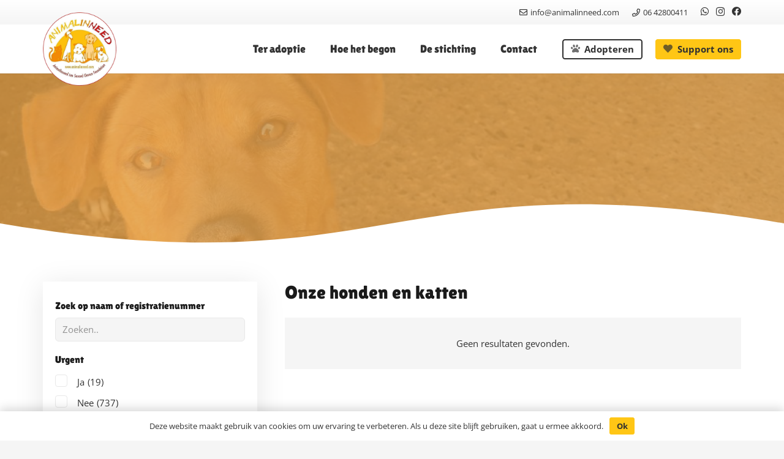

--- FILE ---
content_type: text/html; charset=UTF-8
request_url: https://animalinneed.com/category/hond-van-de-maand/
body_size: 20883
content:
<!DOCTYPE HTML>
<html lang="nl-NL">
<head>
	<meta charset="UTF-8">
	<meta name='robots' content='index, follow, max-image-preview:large, max-snippet:-1, max-video-preview:-1' />

<!-- Google Tag Manager for WordPress by gtm4wp.com -->
<script data-cfasync="false" data-pagespeed-no-defer>
	var gtm4wp_datalayer_name = "dataLayer";
	var dataLayer = dataLayer || [];
</script>
<!-- End Google Tag Manager for WordPress by gtm4wp.com -->
	<!-- This site is optimized with the Yoast SEO plugin v26.6 - https://yoast.com/wordpress/plugins/seo/ -->
	<title>Hond van de maand Archieven | Animal in need</title>
	<link rel="canonical" href="https://animalinneed.com/category/hond-van-de-maand/" />
	<meta property="og:locale" content="nl_NL" />
	<meta property="og:type" content="article" />
	<meta property="og:title" content="Hond van de maand Archieven | Animal in need" />
	<meta property="og:url" content="https://animalinneed.com/category/hond-van-de-maand/" />
	<meta property="og:site_name" content="Animal in need" />
	<meta name="twitter:card" content="summary_large_image" />
	<script type="application/ld+json" class="yoast-schema-graph">{"@context":"https://schema.org","@graph":[{"@type":"CollectionPage","@id":"https://animalinneed.com/category/hond-van-de-maand/","url":"https://animalinneed.com/category/hond-van-de-maand/","name":"Hond van de maand Archieven | Animal in need","isPartOf":{"@id":"https://animalinneed.com/#website"},"breadcrumb":{"@id":"https://animalinneed.com/category/hond-van-de-maand/#breadcrumb"},"inLanguage":"nl-NL"},{"@type":"BreadcrumbList","@id":"https://animalinneed.com/category/hond-van-de-maand/#breadcrumb","itemListElement":[{"@type":"ListItem","position":1,"name":"Home","item":"https://animalinneed.com/"},{"@type":"ListItem","position":2,"name":"Hond van de maand"}]},{"@type":"WebSite","@id":"https://animalinneed.com/#website","url":"https://animalinneed.com/","name":"Animal in Need","description":"Second Chance Foundation","publisher":{"@id":"https://animalinneed.com/#organization"},"potentialAction":[{"@type":"SearchAction","target":{"@type":"EntryPoint","urlTemplate":"https://animalinneed.com/?s={search_term_string}"},"query-input":{"@type":"PropertyValueSpecification","valueRequired":true,"valueName":"search_term_string"}}],"inLanguage":"nl-NL"},{"@type":"Organization","@id":"https://animalinneed.com/#organization","name":"Animal in Need","url":"https://animalinneed.com/","logo":{"@type":"ImageObject","inLanguage":"nl-NL","@id":"https://animalinneed.com/#/schema/logo/image/","url":"https://animalinneed.com/wp-content/uploads/2021/01/logonew.png","contentUrl":"https://animalinneed.com/wp-content/uploads/2021/01/logonew.png","width":642,"height":642,"caption":"Animal in Need"},"image":{"@id":"https://animalinneed.com/#/schema/logo/image/"},"sameAs":["https://www.facebook.com/AnimalInNeedSCF"]}]}</script>
	<!-- / Yoast SEO plugin. -->


<link rel="alternate" type="application/rss+xml" title="Animal in need &raquo; feed" href="https://animalinneed.com/feed/" />
<link rel="alternate" type="application/rss+xml" title="Animal in need &raquo; Hond van de maand categorie feed" href="https://animalinneed.com/category/hond-van-de-maand/feed/" />
<meta name="viewport" content="width=device-width, initial-scale=1">
<meta name="SKYPE_TOOLBAR" content="SKYPE_TOOLBAR_PARSER_COMPATIBLE">
<meta name="theme-color" content="#FFC615">
<style id='wp-img-auto-sizes-contain-inline-css'>
img:is([sizes=auto i],[sizes^="auto," i]){contain-intrinsic-size:3000px 1500px}
/*# sourceURL=wp-img-auto-sizes-contain-inline-css */
</style>
<style id='wp-emoji-styles-inline-css'>

	img.wp-smiley, img.emoji {
		display: inline !important;
		border: none !important;
		box-shadow: none !important;
		height: 1em !important;
		width: 1em !important;
		margin: 0 0.07em !important;
		vertical-align: -0.1em !important;
		background: none !important;
		padding: 0 !important;
	}
/*# sourceURL=wp-emoji-styles-inline-css */
</style>
<link rel='stylesheet' id='dashicons-css' href='https://animalinneed.com/wp-includes/css/dashicons.min.css?ver=6.9' media='all' />
<link rel='stylesheet' id='admin-bar-css' href='https://animalinneed.com/wp-includes/css/admin-bar.min.css?ver=6.9' media='all' />
<style id='admin-bar-inline-css'>

    /* Hide CanvasJS credits for P404 charts specifically */
    #p404RedirectChart .canvasjs-chart-credit {
        display: none !important;
    }
    
    #p404RedirectChart canvas {
        border-radius: 6px;
    }

    .p404-redirect-adminbar-weekly-title {
        font-weight: bold;
        font-size: 14px;
        color: #fff;
        margin-bottom: 6px;
    }

    #wpadminbar #wp-admin-bar-p404_free_top_button .ab-icon:before {
        content: "\f103";
        color: #dc3545;
        top: 3px;
    }
    
    #wp-admin-bar-p404_free_top_button .ab-item {
        min-width: 80px !important;
        padding: 0px !important;
    }
    
    /* Ensure proper positioning and z-index for P404 dropdown */
    .p404-redirect-adminbar-dropdown-wrap { 
        min-width: 0; 
        padding: 0;
        position: static !important;
    }
    
    #wpadminbar #wp-admin-bar-p404_free_top_button_dropdown {
        position: static !important;
    }
    
    #wpadminbar #wp-admin-bar-p404_free_top_button_dropdown .ab-item {
        padding: 0 !important;
        margin: 0 !important;
    }
    
    .p404-redirect-dropdown-container {
        min-width: 340px;
        padding: 18px 18px 12px 18px;
        background: #23282d !important;
        color: #fff;
        border-radius: 12px;
        box-shadow: 0 8px 32px rgba(0,0,0,0.25);
        margin-top: 10px;
        position: relative !important;
        z-index: 999999 !important;
        display: block !important;
        border: 1px solid #444;
    }
    
    /* Ensure P404 dropdown appears on hover */
    #wpadminbar #wp-admin-bar-p404_free_top_button .p404-redirect-dropdown-container { 
        display: none !important;
    }
    
    #wpadminbar #wp-admin-bar-p404_free_top_button:hover .p404-redirect-dropdown-container { 
        display: block !important;
    }
    
    #wpadminbar #wp-admin-bar-p404_free_top_button:hover #wp-admin-bar-p404_free_top_button_dropdown .p404-redirect-dropdown-container {
        display: block !important;
    }
    
    .p404-redirect-card {
        background: #2c3338;
        border-radius: 8px;
        padding: 18px 18px 12px 18px;
        box-shadow: 0 2px 8px rgba(0,0,0,0.07);
        display: flex;
        flex-direction: column;
        align-items: flex-start;
        border: 1px solid #444;
    }
    
    .p404-redirect-btn {
        display: inline-block;
        background: #dc3545;
        color: #fff !important;
        font-weight: bold;
        padding: 5px 22px;
        border-radius: 8px;
        text-decoration: none;
        font-size: 17px;
        transition: background 0.2s, box-shadow 0.2s;
        margin-top: 8px;
        box-shadow: 0 2px 8px rgba(220,53,69,0.15);
        text-align: center;
        line-height: 1.6;
    }
    
    .p404-redirect-btn:hover {
        background: #c82333;
        color: #fff !important;
        box-shadow: 0 4px 16px rgba(220,53,69,0.25);
    }
    
    /* Prevent conflicts with other admin bar dropdowns */
    #wpadminbar .ab-top-menu > li:hover > .ab-item,
    #wpadminbar .ab-top-menu > li.hover > .ab-item {
        z-index: auto;
    }
    
    #wpadminbar #wp-admin-bar-p404_free_top_button:hover > .ab-item {
        z-index: 999998 !important;
    }
    
/*# sourceURL=admin-bar-inline-css */
</style>
<link rel='stylesheet' id='contact-form-7-css' href='https://animalinneed.com/wp-content/plugins/contact-form-7/includes/css/styles.css?ver=6.1.4' media='all' />
<link rel='stylesheet' id='DSCF7-front-css-css' href='https://animalinneed.com/wp-content/plugins/digital-signature-for-contact-form-7/assets/css/front.css?ver=1.0.0' media='all' />
<style id='woocommerce-inline-inline-css'>
.woocommerce form .form-row .required { visibility: visible; }
/*# sourceURL=woocommerce-inline-inline-css */
</style>
<link rel='stylesheet' id='wpcf7-redirect-script-frontend-css' href='https://animalinneed.com/wp-content/plugins/wpcf7-redirect/build/assets/frontend-script.css?ver=2c532d7e2be36f6af233' media='all' />
<link rel='stylesheet' id='search-filter-plugin-styles-css' href='https://animalinneed.com/wp-content/plugins/search-filter-pro/public/assets/css/search-filter.min.css?ver=2.5.19' media='all' />
<link rel='stylesheet' id='mollie-applepaydirect-css' href='https://animalinneed.com/wp-content/plugins/mollie-payments-for-woocommerce/public/css/mollie-applepaydirect.min.css?ver=1767172531' media='screen' />
<link rel='stylesheet' id='heateor_sss_frontend_css-css' href='https://animalinneed.com/wp-content/plugins/sassy-social-share/public/css/sassy-social-share-public.css?ver=3.3.79' media='all' />
<style id='heateor_sss_frontend_css-inline-css'>
.heateor_sss_button_instagram span.heateor_sss_svg,a.heateor_sss_instagram span.heateor_sss_svg{background:radial-gradient(circle at 30% 107%,#fdf497 0,#fdf497 5%,#fd5949 45%,#d6249f 60%,#285aeb 90%)}.heateor_sss_horizontal_sharing .heateor_sss_svg,.heateor_sss_standard_follow_icons_container .heateor_sss_svg{color:#fff;border-width:0px;border-style:solid;border-color:transparent}.heateor_sss_horizontal_sharing .heateorSssTCBackground{color:#666}.heateor_sss_horizontal_sharing span.heateor_sss_svg:hover,.heateor_sss_standard_follow_icons_container span.heateor_sss_svg:hover{border-color:transparent;}.heateor_sss_vertical_sharing span.heateor_sss_svg,.heateor_sss_floating_follow_icons_container span.heateor_sss_svg{color:#fff;border-width:0px;border-style:solid;border-color:transparent;}.heateor_sss_vertical_sharing .heateorSssTCBackground{color:#666;}.heateor_sss_vertical_sharing span.heateor_sss_svg:hover,.heateor_sss_floating_follow_icons_container span.heateor_sss_svg:hover{border-color:transparent;}@media screen and (max-width:783px) {.heateor_sss_vertical_sharing{display:none!important}}div.heateor_sss_mobile_footer{display:none;}@media screen and (max-width:783px){div.heateor_sss_bottom_sharing .heateorSssTCBackground{background-color:white}div.heateor_sss_bottom_sharing{width:100%!important;left:0!important;}div.heateor_sss_bottom_sharing a{width:25% !important;}div.heateor_sss_bottom_sharing .heateor_sss_svg{width: 100% !important;}div.heateor_sss_bottom_sharing div.heateorSssTotalShareCount{font-size:1em!important;line-height:28px!important}div.heateor_sss_bottom_sharing div.heateorSssTotalShareText{font-size:.7em!important;line-height:0px!important}div.heateor_sss_mobile_footer{display:block;height:40px;}.heateor_sss_bottom_sharing{padding:0!important;display:block!important;width:auto!important;bottom:-2px!important;top: auto!important;}.heateor_sss_bottom_sharing .heateor_sss_square_count{line-height:inherit;}.heateor_sss_bottom_sharing .heateorSssSharingArrow{display:none;}.heateor_sss_bottom_sharing .heateorSssTCBackground{margin-right:1.1em!important}}div.heateorSssSharingArrow{display:none}
/*# sourceURL=heateor_sss_frontend_css-inline-css */
</style>
<link rel='stylesheet' id='us-theme-css' href='//animalinneed.com/wp-content/uploads/us-assets/animalinneed.com.css?ver=aff6bf94' media='all' />
<link rel='stylesheet' id='theme-style-css' href='//animalinneed.com/wp-content/themes/Impreza-child/style.css?ver=8.37.2' media='all' />
<link rel='stylesheet' id='cf7cf-style-css' href='https://animalinneed.com/wp-content/plugins/cf7-conditional-fields/style.css?ver=2.6.7' media='all' />
<script src="https://animalinneed.com/wp-includes/js/jquery/jquery.min.js?ver=3.7.1" id="jquery-core-js"></script>
<script src="https://animalinneed.com/wp-content/plugins/digital-signature-for-contact-form-7/assets/js/digital_signature_pad.js?ver=1.0.0" id="DSCF7-jquery-sign-js-js"></script>
<script src="https://animalinneed.com/wp-content/plugins/woocommerce/assets/js/jquery-blockui/jquery.blockUI.min.js?ver=2.7.0-wc.10.4.3" id="wc-jquery-blockui-js" defer data-wp-strategy="defer"></script>
<script id="wc-add-to-cart-js-extra">
var wc_add_to_cart_params = {"ajax_url":"/wp-admin/admin-ajax.php","wc_ajax_url":"/?wc-ajax=%%endpoint%%","i18n_view_cart":"Bekijk winkelwagen","cart_url":"https://animalinneed.com/?page_id=14","is_cart":"","cart_redirect_after_add":"no"};
//# sourceURL=wc-add-to-cart-js-extra
</script>
<script src="https://animalinneed.com/wp-content/plugins/woocommerce/assets/js/frontend/add-to-cart.min.js?ver=10.4.3" id="wc-add-to-cart-js" defer data-wp-strategy="defer"></script>
<script src="https://animalinneed.com/wp-content/plugins/woocommerce/assets/js/js-cookie/js.cookie.min.js?ver=2.1.4-wc.10.4.3" id="wc-js-cookie-js" defer data-wp-strategy="defer"></script>
<script id="woocommerce-js-extra">
var woocommerce_params = {"ajax_url":"/wp-admin/admin-ajax.php","wc_ajax_url":"/?wc-ajax=%%endpoint%%","i18n_password_show":"Wachtwoord weergeven","i18n_password_hide":"Wachtwoord verbergen"};
//# sourceURL=woocommerce-js-extra
</script>
<script src="https://animalinneed.com/wp-content/plugins/woocommerce/assets/js/frontend/woocommerce.min.js?ver=10.4.3" id="woocommerce-js" defer data-wp-strategy="defer"></script>
<script id="search-filter-plugin-build-js-extra">
var SF_LDATA = {"ajax_url":"https://animalinneed.com/wp-admin/admin-ajax.php","home_url":"https://animalinneed.com/","extensions":[]};
//# sourceURL=search-filter-plugin-build-js-extra
</script>
<script src="https://animalinneed.com/wp-content/plugins/search-filter-pro/public/assets/js/search-filter-build.min.js?ver=2.5.19" id="search-filter-plugin-build-js"></script>
<script src="https://animalinneed.com/wp-content/plugins/search-filter-pro/public/assets/js/chosen.jquery.min.js?ver=2.5.19" id="search-filter-plugin-chosen-js"></script>
<script></script><link rel="https://api.w.org/" href="https://animalinneed.com/wp-json/" /><link rel="alternate" title="JSON" type="application/json" href="https://animalinneed.com/wp-json/wp/v2/categories/31" /><link rel="EditURI" type="application/rsd+xml" title="RSD" href="https://animalinneed.com/xmlrpc.php?rsd" />
<meta name="generator" content="WordPress 6.9" />
<meta name="generator" content="WooCommerce 10.4.3" />

<!-- Google Tag Manager for WordPress by gtm4wp.com -->
<!-- GTM Container placement set to automatic -->
<script data-cfasync="false" data-pagespeed-no-defer>
	var dataLayer_content = {"pagePostType":false,"pagePostType2":"category-","pageCategory":[]};
	dataLayer.push( dataLayer_content );
</script>
<script data-cfasync="false" data-pagespeed-no-defer>
(function(w,d,s,l,i){w[l]=w[l]||[];w[l].push({'gtm.start':
new Date().getTime(),event:'gtm.js'});var f=d.getElementsByTagName(s)[0],
j=d.createElement(s),dl=l!='dataLayer'?'&l='+l:'';j.async=true;j.src=
'//www.googletagmanager.com/gtm.js?id='+i+dl;f.parentNode.insertBefore(j,f);
})(window,document,'script','dataLayer','GTM-KL5F4TJ9');
</script>
<!-- End Google Tag Manager for WordPress by gtm4wp.com -->		<script id="us_add_no_touch">
			if ( ! /Android|webOS|iPhone|iPad|iPod|BlackBerry|IEMobile|Opera Mini/i.test( navigator.userAgent ) ) {
				document.documentElement.classList.add( "no-touch" );
			}
		</script>
				<script id="us_color_scheme_switch_class">
			if ( document.cookie.includes( "us_color_scheme_switch_is_on=true" ) ) {
				document.documentElement.classList.add( "us-color-scheme-on" );
			}
		</script>
			<noscript><style>.woocommerce-product-gallery{ opacity: 1 !important; }</style></noscript>
	<meta name="generator" content="Powered by WPBakery Page Builder - drag and drop page builder for WordPress."/>
<link rel="icon" href="https://animalinneed.com/wp-content/uploads/2021/01/icon_new.png" sizes="32x32" />
<link rel="icon" href="https://animalinneed.com/wp-content/uploads/2021/01/icon_new.png" sizes="192x192" />
<link rel="apple-touch-icon" href="https://animalinneed.com/wp-content/uploads/2021/01/icon_new.png" />
<meta name="msapplication-TileImage" content="https://animalinneed.com/wp-content/uploads/2021/01/icon_new.png" />
<noscript><style> .wpb_animate_when_almost_visible { opacity: 1; }</style></noscript>		<style id="us-icon-fonts">@font-face{font-display:block;font-style:normal;font-family:"fontawesome";font-weight:900;src:url("//animalinneed.com/wp-content/themes/Impreza/fonts/fa-solid-900.woff2?ver=8.37.2") format("woff2")}.fas{font-family:"fontawesome";font-weight:900}@font-face{font-display:block;font-style:normal;font-family:"fontawesome";font-weight:400;src:url("//animalinneed.com/wp-content/themes/Impreza/fonts/fa-regular-400.woff2?ver=8.37.2") format("woff2")}.far{font-family:"fontawesome";font-weight:400}@font-face{font-display:block;font-style:normal;font-family:"fontawesome";font-weight:300;src:url("//animalinneed.com/wp-content/themes/Impreza/fonts/fa-light-300.woff2?ver=8.37.2") format("woff2")}.fal{font-family:"fontawesome";font-weight:300}@font-face{font-display:block;font-style:normal;font-family:"Font Awesome 5 Duotone";font-weight:900;src:url("//animalinneed.com/wp-content/themes/Impreza/fonts/fa-duotone-900.woff2?ver=8.37.2") format("woff2")}.fad{font-family:"Font Awesome 5 Duotone";font-weight:900}.fad{position:relative}.fad:before{position:absolute}.fad:after{opacity:0.4}@font-face{font-display:block;font-style:normal;font-family:"Font Awesome 5 Brands";font-weight:400;src:url("//animalinneed.com/wp-content/themes/Impreza/fonts/fa-brands-400.woff2?ver=8.37.2") format("woff2")}.fab{font-family:"Font Awesome 5 Brands";font-weight:400}@font-face{font-display:block;font-style:normal;font-family:"Material Icons";font-weight:400;src:url("//animalinneed.com/wp-content/themes/Impreza/fonts/material-icons.woff2?ver=8.37.2") format("woff2")}.material-icons{font-family:"Material Icons";font-weight:400}</style>
				<style id="us-current-header-css"> .l-subheader.at_top,.l-subheader.at_top .w-dropdown-list,.l-subheader.at_top .type_mobile .w-nav-list.level_1{background:var(--color-header-top-bg-grad,var(--color-header-top-bg) );color:var(--color-header-top-text)}.no-touch .l-subheader.at_top a:hover,.no-touch .l-header.bg_transparent .l-subheader.at_top .w-dropdown.opened a:hover{color:var(--color-header-top-text-hover)}.l-header.bg_transparent:not(.sticky) .l-subheader.at_top{background:var(--color-header-top-transparent-bg);color:var(--color-header-top-transparent-text)}.no-touch .l-header.bg_transparent:not(.sticky) .at_top .w-cart-link:hover,.no-touch .l-header.bg_transparent:not(.sticky) .at_top .w-text a:hover,.no-touch .l-header.bg_transparent:not(.sticky) .at_top .w-html a:hover,.no-touch .l-header.bg_transparent:not(.sticky) .at_top .w-nav>a:hover,.no-touch .l-header.bg_transparent:not(.sticky) .at_top .w-menu a:hover,.no-touch .l-header.bg_transparent:not(.sticky) .at_top .w-search>a:hover,.no-touch .l-header.bg_transparent:not(.sticky) .at_top .w-socials.shape_none.color_text a:hover,.no-touch .l-header.bg_transparent:not(.sticky) .at_top .w-socials.shape_none.color_link a:hover,.no-touch .l-header.bg_transparent:not(.sticky) .at_top .w-dropdown a:hover,.no-touch .l-header.bg_transparent:not(.sticky) .at_top .type_desktop .menu-item.level_1.opened>a,.no-touch .l-header.bg_transparent:not(.sticky) .at_top .type_desktop .menu-item.level_1:hover>a{color:var(--color-header-top-transparent-text-hover)}.l-subheader.at_middle,.l-subheader.at_middle .w-dropdown-list,.l-subheader.at_middle .type_mobile .w-nav-list.level_1{background:var(--color-header-middle-bg);color:var(--color-header-middle-text)}.no-touch .l-subheader.at_middle a:hover,.no-touch .l-header.bg_transparent .l-subheader.at_middle .w-dropdown.opened a:hover{color:var(--color-header-middle-text-hover)}.l-header.bg_transparent:not(.sticky) .l-subheader.at_middle{background:var(--color-header-transparent-bg);color:var(--color-header-transparent-text)}.no-touch .l-header.bg_transparent:not(.sticky) .at_middle .w-cart-link:hover,.no-touch .l-header.bg_transparent:not(.sticky) .at_middle .w-text a:hover,.no-touch .l-header.bg_transparent:not(.sticky) .at_middle .w-html a:hover,.no-touch .l-header.bg_transparent:not(.sticky) .at_middle .w-nav>a:hover,.no-touch .l-header.bg_transparent:not(.sticky) .at_middle .w-menu a:hover,.no-touch .l-header.bg_transparent:not(.sticky) .at_middle .w-search>a:hover,.no-touch .l-header.bg_transparent:not(.sticky) .at_middle .w-socials.shape_none.color_text a:hover,.no-touch .l-header.bg_transparent:not(.sticky) .at_middle .w-socials.shape_none.color_link a:hover,.no-touch .l-header.bg_transparent:not(.sticky) .at_middle .w-dropdown a:hover,.no-touch .l-header.bg_transparent:not(.sticky) .at_middle .type_desktop .menu-item.level_1.opened>a,.no-touch .l-header.bg_transparent:not(.sticky) .at_middle .type_desktop .menu-item.level_1:hover>a{color:var(--color-header-transparent-text-hover)}.header_ver .l-header{background:var(--color-header-middle-bg);color:var(--color-header-middle-text)}@media (min-width:1143px){.hidden_for_default{display:none!important}.l-subheader.at_bottom{display:none}.l-header{position:relative;z-index:111;width:100%}.l-subheader{margin:0 auto}.l-subheader.width_full{padding-left:1.5rem;padding-right:1.5rem}.l-subheader-h{display:flex;align-items:center;position:relative;margin:0 auto;max-width:var(--site-content-width,1200px);height:inherit}.w-header-show{display:none}.l-header.pos_fixed{position:fixed;left:0}.l-header.pos_fixed:not(.notransition) .l-subheader{transition-property:transform,background,box-shadow,line-height,height;transition-duration:.3s;transition-timing-function:cubic-bezier(.78,.13,.15,.86)}.headerinpos_bottom.sticky_first_section .l-header.pos_fixed{position:fixed!important}.header_hor .l-header.sticky_auto_hide{transition:transform .3s cubic-bezier(.78,.13,.15,.86) .1s}.header_hor .l-header.sticky_auto_hide.down{transform:translateY(-110%)}.l-header.bg_transparent:not(.sticky) .l-subheader{box-shadow:none!important;background:none}.l-header.bg_transparent~.l-main .l-section.width_full.height_auto:first-of-type>.l-section-h{padding-top:0!important;padding-bottom:0!important}.l-header.pos_static.bg_transparent{position:absolute;left:0}.l-subheader.width_full .l-subheader-h{max-width:none!important}.l-header.shadow_thin .l-subheader.at_middle,.l-header.shadow_thin .l-subheader.at_bottom{box-shadow:0 1px 0 rgba(0,0,0,0.08)}.l-header.shadow_wide .l-subheader.at_middle,.l-header.shadow_wide .l-subheader.at_bottom{box-shadow:0 3px 5px -1px rgba(0,0,0,0.1),0 2px 1px -1px rgba(0,0,0,0.05)}.header_hor .l-subheader-cell>.w-cart{margin-left:0;margin-right:0}:root{--header-height:120px;--header-sticky-height:100px}.l-header:before{content:'120'}.l-header.sticky:before{content:'100'}.l-subheader.at_top{line-height:40px;height:40px}.l-header.sticky .l-subheader.at_top{line-height:40px;height:40px}.l-subheader.at_middle{line-height:80px;height:80px}.l-header.sticky .l-subheader.at_middle{line-height:60px;height:60px}.l-subheader.at_bottom{line-height:50px;height:50px}.l-header.sticky .l-subheader.at_bottom{line-height:50px;height:50px}.headerinpos_above .l-header.pos_fixed{overflow:hidden;transition:transform 0.3s;transform:translate3d(0,-100%,0)}.headerinpos_above .l-header.pos_fixed.sticky{overflow:visible;transform:none}.headerinpos_above .l-header.pos_fixed~.l-section>.l-section-h,.headerinpos_above .l-header.pos_fixed~.l-main .l-section:first-of-type>.l-section-h{padding-top:0!important}.headerinpos_below .l-header.pos_fixed:not(.sticky){position:absolute;top:100%}.headerinpos_below .l-header.pos_fixed~.l-main>.l-section:first-of-type>.l-section-h{padding-top:0!important}.headerinpos_below .l-header.pos_fixed~.l-main .l-section.full_height:nth-of-type(2){min-height:100vh}.headerinpos_below .l-header.pos_fixed~.l-main>.l-section:nth-of-type(2)>.l-section-h{padding-top:var(--header-height)}.headerinpos_bottom .l-header.pos_fixed:not(.sticky){position:absolute;top:100vh}.headerinpos_bottom .l-header.pos_fixed~.l-main>.l-section:first-of-type>.l-section-h{padding-top:0!important}.headerinpos_bottom .l-header.pos_fixed~.l-main>.l-section:first-of-type>.l-section-h{padding-bottom:var(--header-height)}.headerinpos_bottom .l-header.pos_fixed.bg_transparent~.l-main .l-section.valign_center:not(.height_auto):first-of-type>.l-section-h{top:calc( var(--header-height) / 2 )}.headerinpos_bottom .l-header.pos_fixed:not(.sticky) .w-cart-dropdown,.headerinpos_bottom .l-header.pos_fixed:not(.sticky) .w-nav.type_desktop .w-nav-list.level_2{bottom:100%;transform-origin:0 100%}.headerinpos_bottom .l-header.pos_fixed:not(.sticky) .w-nav.type_mobile.m_layout_dropdown .w-nav-list.level_1{top:auto;bottom:100%;box-shadow:var(--box-shadow-up)}.headerinpos_bottom .l-header.pos_fixed:not(.sticky) .w-nav.type_desktop .w-nav-list.level_3,.headerinpos_bottom .l-header.pos_fixed:not(.sticky) .w-nav.type_desktop .w-nav-list.level_4{top:auto;bottom:0;transform-origin:0 100%}.headerinpos_bottom .l-header.pos_fixed:not(.sticky) .w-dropdown-list{top:auto;bottom:-0.4em;padding-top:0.4em;padding-bottom:2.4em}.admin-bar .l-header.pos_static.bg_solid~.l-main .l-section.full_height:first-of-type{min-height:calc( 100vh - var(--header-height) - 32px )}.admin-bar .l-header.pos_fixed:not(.sticky_auto_hide)~.l-main .l-section.full_height:not(:first-of-type){min-height:calc( 100vh - var(--header-sticky-height) - 32px )}.admin-bar.headerinpos_below .l-header.pos_fixed~.l-main .l-section.full_height:nth-of-type(2){min-height:calc(100vh - 32px)}}@media (min-width:1025px) and (max-width:1142px){.hidden_for_laptops{display:none!important}.l-subheader.at_bottom{display:none}.l-header{position:relative;z-index:111;width:100%}.l-subheader{margin:0 auto}.l-subheader.width_full{padding-left:1.5rem;padding-right:1.5rem}.l-subheader-h{display:flex;align-items:center;position:relative;margin:0 auto;max-width:var(--site-content-width,1200px);height:inherit}.w-header-show{display:none}.l-header.pos_fixed{position:fixed;left:0}.l-header.pos_fixed:not(.notransition) .l-subheader{transition-property:transform,background,box-shadow,line-height,height;transition-duration:.3s;transition-timing-function:cubic-bezier(.78,.13,.15,.86)}.headerinpos_bottom.sticky_first_section .l-header.pos_fixed{position:fixed!important}.header_hor .l-header.sticky_auto_hide{transition:transform .3s cubic-bezier(.78,.13,.15,.86) .1s}.header_hor .l-header.sticky_auto_hide.down{transform:translateY(-110%)}.l-header.bg_transparent:not(.sticky) .l-subheader{box-shadow:none!important;background:none}.l-header.bg_transparent~.l-main .l-section.width_full.height_auto:first-of-type>.l-section-h{padding-top:0!important;padding-bottom:0!important}.l-header.pos_static.bg_transparent{position:absolute;left:0}.l-subheader.width_full .l-subheader-h{max-width:none!important}.l-header.shadow_thin .l-subheader.at_middle,.l-header.shadow_thin .l-subheader.at_bottom{box-shadow:0 1px 0 rgba(0,0,0,0.08)}.l-header.shadow_wide .l-subheader.at_middle,.l-header.shadow_wide .l-subheader.at_bottom{box-shadow:0 3px 5px -1px rgba(0,0,0,0.1),0 2px 1px -1px rgba(0,0,0,0.05)}.header_hor .l-subheader-cell>.w-cart{margin-left:0;margin-right:0}:root{--header-height:120px;--header-sticky-height:100px}.l-header:before{content:'120'}.l-header.sticky:before{content:'100'}.l-subheader.at_top{line-height:40px;height:40px}.l-header.sticky .l-subheader.at_top{line-height:40px;height:40px}.l-subheader.at_middle{line-height:80px;height:80px}.l-header.sticky .l-subheader.at_middle{line-height:60px;height:60px}.l-subheader.at_bottom{line-height:50px;height:50px}.l-header.sticky .l-subheader.at_bottom{line-height:50px;height:50px}.headerinpos_above .l-header.pos_fixed{overflow:hidden;transition:transform 0.3s;transform:translate3d(0,-100%,0)}.headerinpos_above .l-header.pos_fixed.sticky{overflow:visible;transform:none}.headerinpos_above .l-header.pos_fixed~.l-section>.l-section-h,.headerinpos_above .l-header.pos_fixed~.l-main .l-section:first-of-type>.l-section-h{padding-top:0!important}.headerinpos_below .l-header.pos_fixed:not(.sticky){position:absolute;top:100%}.headerinpos_below .l-header.pos_fixed~.l-main>.l-section:first-of-type>.l-section-h{padding-top:0!important}.headerinpos_below .l-header.pos_fixed~.l-main .l-section.full_height:nth-of-type(2){min-height:100vh}.headerinpos_below .l-header.pos_fixed~.l-main>.l-section:nth-of-type(2)>.l-section-h{padding-top:var(--header-height)}.headerinpos_bottom .l-header.pos_fixed:not(.sticky){position:absolute;top:100vh}.headerinpos_bottom .l-header.pos_fixed~.l-main>.l-section:first-of-type>.l-section-h{padding-top:0!important}.headerinpos_bottom .l-header.pos_fixed~.l-main>.l-section:first-of-type>.l-section-h{padding-bottom:var(--header-height)}.headerinpos_bottom .l-header.pos_fixed.bg_transparent~.l-main .l-section.valign_center:not(.height_auto):first-of-type>.l-section-h{top:calc( var(--header-height) / 2 )}.headerinpos_bottom .l-header.pos_fixed:not(.sticky) .w-cart-dropdown,.headerinpos_bottom .l-header.pos_fixed:not(.sticky) .w-nav.type_desktop .w-nav-list.level_2{bottom:100%;transform-origin:0 100%}.headerinpos_bottom .l-header.pos_fixed:not(.sticky) .w-nav.type_mobile.m_layout_dropdown .w-nav-list.level_1{top:auto;bottom:100%;box-shadow:var(--box-shadow-up)}.headerinpos_bottom .l-header.pos_fixed:not(.sticky) .w-nav.type_desktop .w-nav-list.level_3,.headerinpos_bottom .l-header.pos_fixed:not(.sticky) .w-nav.type_desktop .w-nav-list.level_4{top:auto;bottom:0;transform-origin:0 100%}.headerinpos_bottom .l-header.pos_fixed:not(.sticky) .w-dropdown-list{top:auto;bottom:-0.4em;padding-top:0.4em;padding-bottom:2.4em}.admin-bar .l-header.pos_static.bg_solid~.l-main .l-section.full_height:first-of-type{min-height:calc( 100vh - var(--header-height) - 32px )}.admin-bar .l-header.pos_fixed:not(.sticky_auto_hide)~.l-main .l-section.full_height:not(:first-of-type){min-height:calc( 100vh - var(--header-sticky-height) - 32px )}.admin-bar.headerinpos_below .l-header.pos_fixed~.l-main .l-section.full_height:nth-of-type(2){min-height:calc(100vh - 32px)}}@media (min-width:601px) and (max-width:1024px){.hidden_for_tablets{display:none!important}.l-subheader.at_bottom{display:none}.l-header{position:relative;z-index:111;width:100%}.l-subheader{margin:0 auto}.l-subheader.width_full{padding-left:1.5rem;padding-right:1.5rem}.l-subheader-h{display:flex;align-items:center;position:relative;margin:0 auto;max-width:var(--site-content-width,1200px);height:inherit}.w-header-show{display:none}.l-header.pos_fixed{position:fixed;left:0}.l-header.pos_fixed:not(.notransition) .l-subheader{transition-property:transform,background,box-shadow,line-height,height;transition-duration:.3s;transition-timing-function:cubic-bezier(.78,.13,.15,.86)}.headerinpos_bottom.sticky_first_section .l-header.pos_fixed{position:fixed!important}.header_hor .l-header.sticky_auto_hide{transition:transform .3s cubic-bezier(.78,.13,.15,.86) .1s}.header_hor .l-header.sticky_auto_hide.down{transform:translateY(-110%)}.l-header.bg_transparent:not(.sticky) .l-subheader{box-shadow:none!important;background:none}.l-header.bg_transparent~.l-main .l-section.width_full.height_auto:first-of-type>.l-section-h{padding-top:0!important;padding-bottom:0!important}.l-header.pos_static.bg_transparent{position:absolute;left:0}.l-subheader.width_full .l-subheader-h{max-width:none!important}.l-header.shadow_thin .l-subheader.at_middle,.l-header.shadow_thin .l-subheader.at_bottom{box-shadow:0 1px 0 rgba(0,0,0,0.08)}.l-header.shadow_wide .l-subheader.at_middle,.l-header.shadow_wide .l-subheader.at_bottom{box-shadow:0 3px 5px -1px rgba(0,0,0,0.1),0 2px 1px -1px rgba(0,0,0,0.05)}.header_hor .l-subheader-cell>.w-cart{margin-left:0;margin-right:0}:root{--header-height:120px;--header-sticky-height:100px}.l-header:before{content:'120'}.l-header.sticky:before{content:'100'}.l-subheader.at_top{line-height:40px;height:40px}.l-header.sticky .l-subheader.at_top{line-height:40px;height:40px}.l-subheader.at_middle{line-height:80px;height:80px}.l-header.sticky .l-subheader.at_middle{line-height:60px;height:60px}.l-subheader.at_bottom{line-height:50px;height:50px}.l-header.sticky .l-subheader.at_bottom{line-height:50px;height:50px}}@media (max-width:600px){.hidden_for_mobiles{display:none!important}.l-subheader.at_bottom{display:none}.l-header{position:relative;z-index:111;width:100%}.l-subheader{margin:0 auto}.l-subheader.width_full{padding-left:1.5rem;padding-right:1.5rem}.l-subheader-h{display:flex;align-items:center;position:relative;margin:0 auto;max-width:var(--site-content-width,1200px);height:inherit}.w-header-show{display:none}.l-header.pos_fixed{position:fixed;left:0}.l-header.pos_fixed:not(.notransition) .l-subheader{transition-property:transform,background,box-shadow,line-height,height;transition-duration:.3s;transition-timing-function:cubic-bezier(.78,.13,.15,.86)}.headerinpos_bottom.sticky_first_section .l-header.pos_fixed{position:fixed!important}.header_hor .l-header.sticky_auto_hide{transition:transform .3s cubic-bezier(.78,.13,.15,.86) .1s}.header_hor .l-header.sticky_auto_hide.down{transform:translateY(-110%)}.l-header.bg_transparent:not(.sticky) .l-subheader{box-shadow:none!important;background:none}.l-header.bg_transparent~.l-main .l-section.width_full.height_auto:first-of-type>.l-section-h{padding-top:0!important;padding-bottom:0!important}.l-header.pos_static.bg_transparent{position:absolute;left:0}.l-subheader.width_full .l-subheader-h{max-width:none!important}.l-header.shadow_thin .l-subheader.at_middle,.l-header.shadow_thin .l-subheader.at_bottom{box-shadow:0 1px 0 rgba(0,0,0,0.08)}.l-header.shadow_wide .l-subheader.at_middle,.l-header.shadow_wide .l-subheader.at_bottom{box-shadow:0 3px 5px -1px rgba(0,0,0,0.1),0 2px 1px -1px rgba(0,0,0,0.05)}.header_hor .l-subheader-cell>.w-cart{margin-left:0;margin-right:0}:root{--header-height:120px;--header-sticky-height:100px}.l-header:before{content:'120'}.l-header.sticky:before{content:'100'}.l-subheader.at_top{line-height:40px;height:40px}.l-header.sticky .l-subheader.at_top{line-height:40px;height:40px}.l-subheader.at_middle{line-height:80px;height:80px}.l-header.sticky .l-subheader.at_middle{line-height:60px;height:60px}.l-subheader.at_bottom{line-height:50px;height:50px}.l-header.sticky .l-subheader.at_bottom{line-height:50px;height:50px}}@media (min-width:1143px){.ush_image_1{height:120px!important}.l-header.sticky .ush_image_1{height:120px!important}}@media (min-width:1025px) and (max-width:1142px){.ush_image_1{height:30px!important}.l-header.sticky .ush_image_1{height:30px!important}}@media (min-width:601px) and (max-width:1024px){.ush_image_1{height:100px!important}.l-header.sticky .ush_image_1{height:100px!important}}@media (max-width:600px){.ush_image_1{height:80px!important}.l-header.sticky .ush_image_1{height:80px!important}}.header_hor .ush_menu_2.type_desktop .menu-item.level_1>a:not(.w-btn){padding-left:20px;padding-right:20px}.header_hor .ush_menu_2.type_desktop .menu-item.level_1>a.w-btn{margin-left:20px;margin-right:20px}.header_hor .ush_menu_2.type_desktop.align-edges>.w-nav-list.level_1{margin-left:-20px;margin-right:-20px}.header_ver .ush_menu_2.type_desktop .menu-item.level_1>a:not(.w-btn){padding-top:20px;padding-bottom:20px}.header_ver .ush_menu_2.type_desktop .menu-item.level_1>a.w-btn{margin-top:20px;margin-bottom:20px}.ush_menu_2.type_desktop .menu-item:not(.level_1){font-size:20px}.ush_menu_2.type_mobile .w-nav-anchor.level_1,.ush_menu_2.type_mobile .w-nav-anchor.level_1 + .w-nav-arrow{font-size:20px}.ush_menu_2.type_mobile .w-nav-anchor:not(.level_1),.ush_menu_2.type_mobile .w-nav-anchor:not(.level_1) + .w-nav-arrow{font-size:20px}@media (min-width:1143px){.ush_menu_2 .w-nav-icon{font-size:24px}}@media (min-width:1025px) and (max-width:1142px){.ush_menu_2 .w-nav-icon{font-size:32px}}@media (min-width:601px) and (max-width:1024px){.ush_menu_2 .w-nav-icon{font-size:24px}}@media (max-width:600px){.ush_menu_2 .w-nav-icon{font-size:24px}}.ush_menu_2 .w-nav-icon>div{border-width:3px}@media screen and (max-width:1141px){.w-nav.ush_menu_2>.w-nav-list.level_1{display:none}.ush_menu_2 .w-nav-control{display:block}}.no-touch .ush_menu_2 .w-nav-item.level_1.opened>a:not(.w-btn),.no-touch .ush_menu_2 .w-nav-item.level_1:hover>a:not(.w-btn){background:transparent;color:var(--color-header-middle-text-hover)}.ush_menu_2 .w-nav-item.level_1.current-menu-item>a:not(.w-btn),.ush_menu_2 .w-nav-item.level_1.current-menu-ancestor>a:not(.w-btn),.ush_menu_2 .w-nav-item.level_1.current-page-ancestor>a:not(.w-btn){background:transparent;color:var(--color-header-middle-text-hover)}.l-header.bg_transparent:not(.sticky) .ush_menu_2.type_desktop .w-nav-item.level_1.current-menu-item>a:not(.w-btn),.l-header.bg_transparent:not(.sticky) .ush_menu_2.type_desktop .w-nav-item.level_1.current-menu-ancestor>a:not(.w-btn),.l-header.bg_transparent:not(.sticky) .ush_menu_2.type_desktop .w-nav-item.level_1.current-page-ancestor>a:not(.w-btn){background:transparent;color:var(--color-header-transparent-text-hover)}.ush_menu_2 .w-nav-list:not(.level_1){background:var(--color-header-middle-bg);color:var(--color-header-middle-text)}.no-touch .ush_menu_2 .w-nav-item:not(.level_1)>a:focus,.no-touch .ush_menu_2 .w-nav-item:not(.level_1):hover>a{background:transparent;color:var(--color-header-middle-text-hover)}.ush_menu_2 .w-nav-item:not(.level_1).current-menu-item>a,.ush_menu_2 .w-nav-item:not(.level_1).current-menu-ancestor>a,.ush_menu_2 .w-nav-item:not(.level_1).current-page-ancestor>a{background:transparent;color:var(--color-header-middle-text-hover)}.header_hor .ush_menu_3.type_desktop .menu-item.level_1>a:not(.w-btn){padding-left:20px;padding-right:20px}.header_hor .ush_menu_3.type_desktop .menu-item.level_1>a.w-btn{margin-left:20px;margin-right:20px}.header_hor .ush_menu_3.type_desktop.align-edges>.w-nav-list.level_1{margin-left:-20px;margin-right:-20px}.header_ver .ush_menu_3.type_desktop .menu-item.level_1>a:not(.w-btn){padding-top:20px;padding-bottom:20px}.header_ver .ush_menu_3.type_desktop .menu-item.level_1>a.w-btn{margin-top:20px;margin-bottom:20px}.ush_menu_3.type_desktop .menu-item:not(.level_1){font-size:20px}.ush_menu_3.type_mobile .w-nav-anchor.level_1,.ush_menu_3.type_mobile .w-nav-anchor.level_1 + .w-nav-arrow{font-size:1.1rem}.ush_menu_3.type_mobile .w-nav-anchor:not(.level_1),.ush_menu_3.type_mobile .w-nav-anchor:not(.level_1) + .w-nav-arrow{font-size:18px}@media (min-width:1143px){.ush_menu_3 .w-nav-icon{font-size:24px}}@media (min-width:1025px) and (max-width:1142px){.ush_menu_3 .w-nav-icon{font-size:32px}}@media (min-width:601px) and (max-width:1024px){.ush_menu_3 .w-nav-icon{font-size:24px}}@media (max-width:600px){.ush_menu_3 .w-nav-icon{font-size:24px}}.ush_menu_3 .w-nav-icon>div{border-width:3px}@media screen and (max-width:1141px){.w-nav.ush_menu_3>.w-nav-list.level_1{display:none}.ush_menu_3 .w-nav-control{display:block}}.no-touch .ush_menu_3 .w-nav-item.level_1.opened>a:not(.w-btn),.no-touch .ush_menu_3 .w-nav-item.level_1:hover>a:not(.w-btn){background:transparent;color:var(--color-header-middle-text-hover)}.ush_menu_3 .w-nav-item.level_1.current-menu-item>a:not(.w-btn),.ush_menu_3 .w-nav-item.level_1.current-menu-ancestor>a:not(.w-btn),.ush_menu_3 .w-nav-item.level_1.current-page-ancestor>a:not(.w-btn){background:transparent;color:var(--color-header-middle-text-hover)}.l-header.bg_transparent:not(.sticky) .ush_menu_3.type_desktop .w-nav-item.level_1.current-menu-item>a:not(.w-btn),.l-header.bg_transparent:not(.sticky) .ush_menu_3.type_desktop .w-nav-item.level_1.current-menu-ancestor>a:not(.w-btn),.l-header.bg_transparent:not(.sticky) .ush_menu_3.type_desktop .w-nav-item.level_1.current-page-ancestor>a:not(.w-btn){background:transparent;color:var(--color-header-transparent-text-hover)}.ush_menu_3 .w-nav-list:not(.level_1){background:var(--color-header-middle-bg);color:var(--color-header-middle-text)}.no-touch .ush_menu_3 .w-nav-item:not(.level_1)>a:focus,.no-touch .ush_menu_3 .w-nav-item:not(.level_1):hover>a{background:transparent;color:var(--color-header-middle-text-hover)}.ush_menu_3 .w-nav-item:not(.level_1).current-menu-item>a,.ush_menu_3 .w-nav-item:not(.level_1).current-menu-ancestor>a,.ush_menu_3 .w-nav-item:not(.level_1).current-page-ancestor>a{background:transparent;color:var(--color-header-middle-text-hover)}.ush_socials_1 .w-socials-list{margin:-0.4em}.ush_socials_1 .w-socials-item{padding:0.4em}.ush_text_1{font-size:13px!important}.ush_menu_2{font-family:var(--h1-font-family)!important;font-size:18px!important}.ush_menu_3{font-family:var(--h1-font-family)!important;font-size:18px!important}.ush_text_3{font-size:13px!important}@media (min-width:601px) and (max-width:1024px){.ush_image_1{margin-top:-40px!important}}@media (max-width:600px){.ush_image_1{margin-top:-40px!important}}</style>
		<script type="text/javascript">
document.addEventListener( 'wpcf7mailsent', function( event ) {
  if ( 702 === event.detail.contactFormId ) {
    location = 'https://animalinneed.com/adoptie-contract-stap-2/';
  }
}, false );
</script>
<style id="us-design-options-css">.us_custom_9d4ce540{padding-top:140px!important;padding-bottom:140px!important;background:url(https://animalinneed.com/wp-content/uploads/2021/01/Nieuwe-header.jpg) no-repeat left top / cover!important}.us_custom_8d5aa4e2{margin-bottom:20px!important}.us_custom_9b94f4e3{background:#FFC615!important}.us_custom_2dbf7b3f{margin-bottom:40px!important}.us_custom_8e3d3c40{padding-left:10px!important;border-left-width:2px!important;border-color:#e8b40a!important;border-left-style:solid!important}.us_custom_eb831312{min-height:144px!important;padding-left:10px!important;border-left-width:2px!important;border-color:#e8b40a!important;border-left-style:solid!important}.us_custom_70facfb4{margin-bottom:1.5rem!important}.us_custom_b48b2d62{padding-top:20px!important;padding-bottom:20px!important}.us_custom_0490361b{margin-bottom:0px!important}</style><style id='global-styles-inline-css'>
:root{--wp--preset--aspect-ratio--square: 1;--wp--preset--aspect-ratio--4-3: 4/3;--wp--preset--aspect-ratio--3-4: 3/4;--wp--preset--aspect-ratio--3-2: 3/2;--wp--preset--aspect-ratio--2-3: 2/3;--wp--preset--aspect-ratio--16-9: 16/9;--wp--preset--aspect-ratio--9-16: 9/16;--wp--preset--color--black: #000000;--wp--preset--color--cyan-bluish-gray: #abb8c3;--wp--preset--color--white: #ffffff;--wp--preset--color--pale-pink: #f78da7;--wp--preset--color--vivid-red: #cf2e2e;--wp--preset--color--luminous-vivid-orange: #ff6900;--wp--preset--color--luminous-vivid-amber: #fcb900;--wp--preset--color--light-green-cyan: #7bdcb5;--wp--preset--color--vivid-green-cyan: #00d084;--wp--preset--color--pale-cyan-blue: #8ed1fc;--wp--preset--color--vivid-cyan-blue: #0693e3;--wp--preset--color--vivid-purple: #9b51e0;--wp--preset--gradient--vivid-cyan-blue-to-vivid-purple: linear-gradient(135deg,rgb(6,147,227) 0%,rgb(155,81,224) 100%);--wp--preset--gradient--light-green-cyan-to-vivid-green-cyan: linear-gradient(135deg,rgb(122,220,180) 0%,rgb(0,208,130) 100%);--wp--preset--gradient--luminous-vivid-amber-to-luminous-vivid-orange: linear-gradient(135deg,rgb(252,185,0) 0%,rgb(255,105,0) 100%);--wp--preset--gradient--luminous-vivid-orange-to-vivid-red: linear-gradient(135deg,rgb(255,105,0) 0%,rgb(207,46,46) 100%);--wp--preset--gradient--very-light-gray-to-cyan-bluish-gray: linear-gradient(135deg,rgb(238,238,238) 0%,rgb(169,184,195) 100%);--wp--preset--gradient--cool-to-warm-spectrum: linear-gradient(135deg,rgb(74,234,220) 0%,rgb(151,120,209) 20%,rgb(207,42,186) 40%,rgb(238,44,130) 60%,rgb(251,105,98) 80%,rgb(254,248,76) 100%);--wp--preset--gradient--blush-light-purple: linear-gradient(135deg,rgb(255,206,236) 0%,rgb(152,150,240) 100%);--wp--preset--gradient--blush-bordeaux: linear-gradient(135deg,rgb(254,205,165) 0%,rgb(254,45,45) 50%,rgb(107,0,62) 100%);--wp--preset--gradient--luminous-dusk: linear-gradient(135deg,rgb(255,203,112) 0%,rgb(199,81,192) 50%,rgb(65,88,208) 100%);--wp--preset--gradient--pale-ocean: linear-gradient(135deg,rgb(255,245,203) 0%,rgb(182,227,212) 50%,rgb(51,167,181) 100%);--wp--preset--gradient--electric-grass: linear-gradient(135deg,rgb(202,248,128) 0%,rgb(113,206,126) 100%);--wp--preset--gradient--midnight: linear-gradient(135deg,rgb(2,3,129) 0%,rgb(40,116,252) 100%);--wp--preset--font-size--small: 13px;--wp--preset--font-size--medium: 20px;--wp--preset--font-size--large: 36px;--wp--preset--font-size--x-large: 42px;--wp--preset--spacing--20: 0.44rem;--wp--preset--spacing--30: 0.67rem;--wp--preset--spacing--40: 1rem;--wp--preset--spacing--50: 1.5rem;--wp--preset--spacing--60: 2.25rem;--wp--preset--spacing--70: 3.38rem;--wp--preset--spacing--80: 5.06rem;--wp--preset--shadow--natural: 6px 6px 9px rgba(0, 0, 0, 0.2);--wp--preset--shadow--deep: 12px 12px 50px rgba(0, 0, 0, 0.4);--wp--preset--shadow--sharp: 6px 6px 0px rgba(0, 0, 0, 0.2);--wp--preset--shadow--outlined: 6px 6px 0px -3px rgb(255, 255, 255), 6px 6px rgb(0, 0, 0);--wp--preset--shadow--crisp: 6px 6px 0px rgb(0, 0, 0);}:where(.is-layout-flex){gap: 0.5em;}:where(.is-layout-grid){gap: 0.5em;}body .is-layout-flex{display: flex;}.is-layout-flex{flex-wrap: wrap;align-items: center;}.is-layout-flex > :is(*, div){margin: 0;}body .is-layout-grid{display: grid;}.is-layout-grid > :is(*, div){margin: 0;}:where(.wp-block-columns.is-layout-flex){gap: 2em;}:where(.wp-block-columns.is-layout-grid){gap: 2em;}:where(.wp-block-post-template.is-layout-flex){gap: 1.25em;}:where(.wp-block-post-template.is-layout-grid){gap: 1.25em;}.has-black-color{color: var(--wp--preset--color--black) !important;}.has-cyan-bluish-gray-color{color: var(--wp--preset--color--cyan-bluish-gray) !important;}.has-white-color{color: var(--wp--preset--color--white) !important;}.has-pale-pink-color{color: var(--wp--preset--color--pale-pink) !important;}.has-vivid-red-color{color: var(--wp--preset--color--vivid-red) !important;}.has-luminous-vivid-orange-color{color: var(--wp--preset--color--luminous-vivid-orange) !important;}.has-luminous-vivid-amber-color{color: var(--wp--preset--color--luminous-vivid-amber) !important;}.has-light-green-cyan-color{color: var(--wp--preset--color--light-green-cyan) !important;}.has-vivid-green-cyan-color{color: var(--wp--preset--color--vivid-green-cyan) !important;}.has-pale-cyan-blue-color{color: var(--wp--preset--color--pale-cyan-blue) !important;}.has-vivid-cyan-blue-color{color: var(--wp--preset--color--vivid-cyan-blue) !important;}.has-vivid-purple-color{color: var(--wp--preset--color--vivid-purple) !important;}.has-black-background-color{background-color: var(--wp--preset--color--black) !important;}.has-cyan-bluish-gray-background-color{background-color: var(--wp--preset--color--cyan-bluish-gray) !important;}.has-white-background-color{background-color: var(--wp--preset--color--white) !important;}.has-pale-pink-background-color{background-color: var(--wp--preset--color--pale-pink) !important;}.has-vivid-red-background-color{background-color: var(--wp--preset--color--vivid-red) !important;}.has-luminous-vivid-orange-background-color{background-color: var(--wp--preset--color--luminous-vivid-orange) !important;}.has-luminous-vivid-amber-background-color{background-color: var(--wp--preset--color--luminous-vivid-amber) !important;}.has-light-green-cyan-background-color{background-color: var(--wp--preset--color--light-green-cyan) !important;}.has-vivid-green-cyan-background-color{background-color: var(--wp--preset--color--vivid-green-cyan) !important;}.has-pale-cyan-blue-background-color{background-color: var(--wp--preset--color--pale-cyan-blue) !important;}.has-vivid-cyan-blue-background-color{background-color: var(--wp--preset--color--vivid-cyan-blue) !important;}.has-vivid-purple-background-color{background-color: var(--wp--preset--color--vivid-purple) !important;}.has-black-border-color{border-color: var(--wp--preset--color--black) !important;}.has-cyan-bluish-gray-border-color{border-color: var(--wp--preset--color--cyan-bluish-gray) !important;}.has-white-border-color{border-color: var(--wp--preset--color--white) !important;}.has-pale-pink-border-color{border-color: var(--wp--preset--color--pale-pink) !important;}.has-vivid-red-border-color{border-color: var(--wp--preset--color--vivid-red) !important;}.has-luminous-vivid-orange-border-color{border-color: var(--wp--preset--color--luminous-vivid-orange) !important;}.has-luminous-vivid-amber-border-color{border-color: var(--wp--preset--color--luminous-vivid-amber) !important;}.has-light-green-cyan-border-color{border-color: var(--wp--preset--color--light-green-cyan) !important;}.has-vivid-green-cyan-border-color{border-color: var(--wp--preset--color--vivid-green-cyan) !important;}.has-pale-cyan-blue-border-color{border-color: var(--wp--preset--color--pale-cyan-blue) !important;}.has-vivid-cyan-blue-border-color{border-color: var(--wp--preset--color--vivid-cyan-blue) !important;}.has-vivid-purple-border-color{border-color: var(--wp--preset--color--vivid-purple) !important;}.has-vivid-cyan-blue-to-vivid-purple-gradient-background{background: var(--wp--preset--gradient--vivid-cyan-blue-to-vivid-purple) !important;}.has-light-green-cyan-to-vivid-green-cyan-gradient-background{background: var(--wp--preset--gradient--light-green-cyan-to-vivid-green-cyan) !important;}.has-luminous-vivid-amber-to-luminous-vivid-orange-gradient-background{background: var(--wp--preset--gradient--luminous-vivid-amber-to-luminous-vivid-orange) !important;}.has-luminous-vivid-orange-to-vivid-red-gradient-background{background: var(--wp--preset--gradient--luminous-vivid-orange-to-vivid-red) !important;}.has-very-light-gray-to-cyan-bluish-gray-gradient-background{background: var(--wp--preset--gradient--very-light-gray-to-cyan-bluish-gray) !important;}.has-cool-to-warm-spectrum-gradient-background{background: var(--wp--preset--gradient--cool-to-warm-spectrum) !important;}.has-blush-light-purple-gradient-background{background: var(--wp--preset--gradient--blush-light-purple) !important;}.has-blush-bordeaux-gradient-background{background: var(--wp--preset--gradient--blush-bordeaux) !important;}.has-luminous-dusk-gradient-background{background: var(--wp--preset--gradient--luminous-dusk) !important;}.has-pale-ocean-gradient-background{background: var(--wp--preset--gradient--pale-ocean) !important;}.has-electric-grass-gradient-background{background: var(--wp--preset--gradient--electric-grass) !important;}.has-midnight-gradient-background{background: var(--wp--preset--gradient--midnight) !important;}.has-small-font-size{font-size: var(--wp--preset--font-size--small) !important;}.has-medium-font-size{font-size: var(--wp--preset--font-size--medium) !important;}.has-large-font-size{font-size: var(--wp--preset--font-size--large) !important;}.has-x-large-font-size{font-size: var(--wp--preset--font-size--x-large) !important;}
/*# sourceURL=global-styles-inline-css */
</style>
</head>
<body class="archive category category-hond-van-de-maand category-31 wp-theme-Impreza wp-child-theme-Impreza-child l-body Impreza_8.37.2 us-core_8.37.2 header_hor headerinpos_top state_default theme-Impreza woocommerce-no-js us-woo-cart_compact wpb-js-composer js-comp-ver-8.5 vc_responsive" itemscope itemtype="https://schema.org/WebPage">

<!-- GTM Container placement set to automatic -->
<!-- Google Tag Manager (noscript) -->
				<noscript><iframe src="https://www.googletagmanager.com/ns.html?id=GTM-KL5F4TJ9" height="0" width="0" style="display:none;visibility:hidden" aria-hidden="true"></iframe></noscript>
<!-- End Google Tag Manager (noscript) -->
<div class="l-canvas type_wide">
	<header id="page-header" class="l-header pos_fixed shadow_thin bg_solid id_83" itemscope itemtype="https://schema.org/WPHeader"><div class="l-subheader at_top"><div class="l-subheader-h"><div class="l-subheader-cell at_left"></div><div class="l-subheader-cell at_center"></div><div class="l-subheader-cell at_right"><div class="w-text hidden_for_mobiles ush_text_1 nowrap icon_atleft"><a href="mailto:info@animalinneed.com" class="w-text-h"><i class="fas fa-envelope"></i><span class="w-text-value">info@animalinneed.com</span></a></div><div class="w-text hidden_for_mobiles ush_text_3 nowrap icon_atleft"><a href="tel:+31642800411" class="w-text-h"><i class="fas fa-phone"></i><span class="w-text-value">06 42800411</span></a></div><div class="w-socials ush_socials_1 color_text shape_none"><div class="w-socials-list"><div class="w-socials-item whatsapp"><a target="_blank" rel="nofollow" href="https://api.whatsapp.com/send?phone=31653346130" class="w-socials-item-link" aria-label="WhatsApp"><span class="w-socials-item-link-hover"></span><i class="fab fa-whatsapp"></i></a></div><div class="w-socials-item instagram"><a target="_blank" rel="nofollow" href="https://instagram.com/animalinneed?igshid=1pjf08v41h9ka" class="w-socials-item-link" aria-label="Instagram"><span class="w-socials-item-link-hover"></span><i class="fab fa-instagram"></i></a></div><div class="w-socials-item facebook"><a target="_blank" rel="nofollow" href="https://www.facebook.com/AnimalInNeedSCF" class="w-socials-item-link" aria-label="Facebook"><span class="w-socials-item-link-hover"></span><i class="fab fa-facebook"></i></a></div></div></div></div></div></div><div class="l-subheader at_middle"><div class="l-subheader-h"><div class="l-subheader-cell at_left"><div class="w-image ush_image_1"><a href="/" aria-label="logonew" class="w-image-h"><img width="642" height="642" src="https://animalinneed.com/wp-content/uploads/2021/01/logonew.png" class="attachment-full size-full" alt="" loading="eager" decoding="async" fetchpriority="high" srcset="https://animalinneed.com/wp-content/uploads/2021/01/logonew.png 642w, https://animalinneed.com/wp-content/uploads/2021/01/logonew-150x150.png 150w, https://animalinneed.com/wp-content/uploads/2021/01/logonew-300x300.png 300w, https://animalinneed.com/wp-content/uploads/2021/01/logonew-600x600.png 600w" sizes="(max-width: 642px) 100vw, 642px" /></a></div></div><div class="l-subheader-cell at_center"></div><div class="l-subheader-cell at_right"><nav class="w-nav type_desktop hidden_for_tablets hidden_for_mobiles ush_menu_3 height_full dropdown_height m_align_left m_layout_dropdown" itemscope itemtype="https://schema.org/SiteNavigationElement"><a class="w-nav-control" aria-label="Menu" aria-expanded="false" role="button" href="#"><div class="w-nav-icon"><div></div></div></a><ul class="w-nav-list level_1 hide_for_mobiles hover_simple"><li id="menu-item-22184" class="menu-item menu-item-type-custom menu-item-object-custom w-nav-item level_1 menu-item-22184"><a class="w-nav-anchor level_1" href="https://animalinneed.com/dieren/"><span class="w-nav-title">Ter adoptie</span><span class="w-nav-arrow" tabindex="0" role="button" aria-label="Ter adoptie Menu"></span></a></li><li id="menu-item-869" class="menu-item menu-item-type-post_type menu-item-object-page w-nav-item level_1 menu-item-869"><a class="w-nav-anchor level_1" href="https://animalinneed.com/geschiedenis-van-het-asiel/"><span class="w-nav-title">Hoe het begon</span><span class="w-nav-arrow" tabindex="0" role="button" aria-label="Hoe het begon Menu"></span></a></li><li id="menu-item-959" class="menu-item menu-item-type-post_type menu-item-object-page w-nav-item level_1 menu-item-959"><a class="w-nav-anchor level_1" href="https://animalinneed.com/info-over-de-stichting/"><span class="w-nav-title">De stichting</span><span class="w-nav-arrow" tabindex="0" role="button" aria-label="De stichting Menu"></span></a></li><li id="menu-item-114" class="menu-item menu-item-type-post_type menu-item-object-page w-nav-item level_1 menu-item-114"><a class="w-nav-anchor level_1" href="https://animalinneed.com/contact/"><span class="w-nav-title">Contact</span><span class="w-nav-arrow" tabindex="0" role="button" aria-label="Contact Menu"></span></a></li><li class="w-nav-close"></li></ul><div class="w-nav-options hidden" onclick='return {&quot;mobileWidth&quot;:1142,&quot;mobileBehavior&quot;:1}'></div></nav><a class="w-btn us-btn-style_3 hidden_for_mobiles ush_btn_1 headerbuttons icon_atleft" href="/procedure/"><i class="fas fa-paw"></i><span class="w-btn-label">Adopteren</span></a><a class="w-btn us-btn-style_1 hidden_for_mobiles ush_btn_3 headerbuttons icon_atleft" href="https://animalinneed.com/steun-met-een-donatie/"><i class="fas fa-heart"></i><span class="w-btn-label">Support ons</span></a></div></div></div><div class="l-subheader for_hidden hidden"><nav class="w-nav type_desktop hidden_for_laptops ush_menu_2 height_full dropdown_height m_align_left m_layout_dropdown" itemscope itemtype="https://schema.org/SiteNavigationElement"><a class="w-nav-control" aria-label="Menu" aria-expanded="false" role="button" href="#"><div class="w-nav-icon"><div></div></div></a><ul class="w-nav-list level_1 hide_for_mobiles hover_simple"><li id="menu-item-22185" class="navknoppen menu-item menu-item-type-custom menu-item-object-custom w-nav-item level_1 menu-item-22185"><a class="w-nav-anchor level_1 w-btn us-btn-style_3" href="https://animalinneed.com/procedure/"><span class="w-nav-title">Adopteren</span><span class="w-nav-arrow" tabindex="0" role="button" aria-label="Adopteren Menu"></span></a></li><li id="menu-item-1738" class="navknoppen menu-item menu-item-type-post_type menu-item-object-page w-nav-item level_1 menu-item-1738"><a class="w-nav-anchor level_1 w-btn us-btn-style_1" href="https://animalinneed.com/support/"><span class="w-nav-title">Support ons</span><span class="w-nav-arrow" tabindex="0" role="button" aria-label="Support ons Menu"></span></a></li><li id="menu-item-3891" class="menu-item menu-item-type-custom menu-item-object-custom w-nav-item level_1 menu-item-3891"><a class="w-nav-anchor level_1" href="https://animalinneed.com/dieren/?sfid=87&amp;_sfm_verwachte_eindhoogte=0+100"><span class="w-nav-title">Ter adoptie</span><span class="w-nav-arrow" tabindex="0" role="button" aria-label="Ter adoptie Menu"></span></a></li><li id="menu-item-1405" class="menu-item menu-item-type-post_type menu-item-object-page w-nav-item level_1 menu-item-1405"><a class="w-nav-anchor level_1" href="https://animalinneed.com/geschiedenis-van-het-asiel/"><span class="w-nav-title">Hoe het begon</span><span class="w-nav-arrow" tabindex="0" role="button" aria-label="Hoe het begon Menu"></span></a></li><li id="menu-item-1406" class="menu-item menu-item-type-post_type menu-item-object-page w-nav-item level_1 menu-item-1406"><a class="w-nav-anchor level_1" href="https://animalinneed.com/info-over-de-stichting/"><span class="w-nav-title">De Stichting</span><span class="w-nav-arrow" tabindex="0" role="button" aria-label="De Stichting Menu"></span></a></li><li id="menu-item-1408" class="menu-item menu-item-type-post_type menu-item-object-page w-nav-item level_1 menu-item-1408"><a class="w-nav-anchor level_1" href="https://animalinneed.com/contact/"><span class="w-nav-title">Contact</span><span class="w-nav-arrow" tabindex="0" role="button" aria-label="Contact Menu"></span></a></li><li class="w-nav-close"></li></ul><div class="w-nav-options hidden" onclick='return {&quot;mobileWidth&quot;:1142,&quot;mobileBehavior&quot;:1}'></div></nav></div></header><main id="page-content" class="l-main" itemprop="mainContentOfPage">
	<section class="l-section wpb_row us_custom_9d4ce540 afbtop height_medium with_shape"><div class="l-section-overlay" style="background:rgba(227,158,68,0.80)"></div><div class="l-section-shape type_wave pos_bottom" style="height:10vh;"><svg xmlns="http://www.w3.org/2000/svg" viewBox="0 4 64 4" preserveAspectRatio="none" width="100%" height="100%">
	<path fill="currentColor" d="M64 6 C32 0 32 12 0 6 L0 8 L64 8 Z"/>
</svg></div><div class="l-section-h i-cf"><div class="g-cols vc_row via_flex valign_top type_default stacking_default"><div class="vc_col-sm-12 wpb_column vc_column_container"><div class="vc_column-inner"><div class="wpb_wrapper"></div></div></div></div></div></section><section class="l-section wpb_row height_medium"><div class="l-section-h i-cf"><div class="g-cols vc_row via_flex valign_top type_default stacking_default"><div class="vc_col-sm-4 wpb_column vc_column_container"><div class="vc_column-inner"><div class="wpb_wrapper"><div class="wpb_text_column"><div class="wpb_wrapper"><form data-sf-form-id='87' data-is-rtl='0' data-maintain-state='' data-results-url='https://animalinneed.com/dieren/' data-ajax-form-url='https://animalinneed.com/?sfid=87&amp;sf_action=get_data&amp;sf_data=form' data-display-result-method='post_type_archive' data-use-history-api='1' data-template-loaded='0' data-lang-code='nl' data-ajax='0' data-init-paged='1' data-auto-update='' data-auto-count='1' action='https://animalinneed.com/dieren/' method='post' class='searchandfilter' id='search-filter-form-87' autocomplete='off' data-instance-count='1'><ul><li class="sf-field-category" data-sf-field-name="_sft_category" data-sf-field-type="category" data-sf-field-input-type="select">		<label>
				   		<select name="_sft_category[]" class="sf-input-select" title="">
						  			<option class="sf-level-0 sf-item-0 sf-option-active" selected="selected" data-sf-count="0" data-sf-depth="0" value="">Alle categorieën</option>
											<option class="sf-level-0 sf-item-235" data-sf-count="3" data-sf-depth="0" value="01-2026-portugal">?-01-2026 Portugal&nbsp;&nbsp;(3)</option>
											<option class="sf-level-0 sf-item-240" data-sf-count="12" data-sf-depth="0" value="01-2026-roemenie">?-01-2026 roemenie&nbsp;&nbsp;(12)</option>
											<option class="sf-level-0 sf-item-214" data-sf-count="2" data-sf-depth="0" value="10-2025-roemenie">11-10-2025 Roemenie&nbsp;&nbsp;(2)</option>
											<option class="sf-level-0 sf-item-222" data-sf-count="0" data-sf-depth="0" value="12-2025-portugal">12-12-2025 portugal&nbsp;&nbsp;(0)</option>
											<option class="sf-level-0 sf-item-243" data-sf-count="0" data-sf-depth="0" value="13-01-26-vlucht-portugal">13-01-26 vlucht Portugal&nbsp;&nbsp;(0)</option>
											<option class="sf-level-0 sf-item-193" data-sf-count="1" data-sf-depth="0" value="15-03-2025-roemenie">15-03-2025 Roemenie&nbsp;&nbsp;(1)</option>
											<option class="sf-level-0 sf-item-223" data-sf-count="8" data-sf-depth="0" value="12-2025-roemenie">20-12-2025 Roemenie&nbsp;&nbsp;(8)</option>
											<option class="sf-level-0 sf-item-217" data-sf-count="1" data-sf-depth="0" value="11-2025-roemenie">22-11-2025 roemenie&nbsp;&nbsp;(1)</option>
											<option class="sf-level-0 sf-item-16" data-sf-count="756" data-sf-depth="0" value="adoptie">Adoptie&nbsp;&nbsp;(756)</option>
											<option class="sf-level-0 sf-item-61" data-sf-count="0" data-sf-depth="0" value="dagboek">Dagboek&nbsp;&nbsp;(0)</option>
											<option class="sf-level-0 sf-item-95" data-sf-count="0" data-sf-depth="0" value="doc-oldenzaal">doc oldenzaal&nbsp;&nbsp;(0)</option>
											<option class="sf-level-0 sf-item-62" data-sf-count="0" data-sf-depth="0" value="happy-home">Happy home&nbsp;&nbsp;(0)</option>
											<option class="sf-level-0 sf-item-181" data-sf-count="15" data-sf-depth="0" value="herplaatser">Herplaatser&nbsp;&nbsp;(15)</option>
											<option class="sf-level-0 sf-item-31" data-sf-count="1" data-sf-depth="0" value="hond-van-de-maand">Hond van de maand&nbsp;&nbsp;(1)</option>
											<option class="sf-level-0 sf-item-65" data-sf-count="725" data-sf-depth="0" value="honden">Honden&nbsp;&nbsp;(725)</option>
											<option class="sf-level-0 sf-item-66" data-sf-count="31" data-sf-depth="0" value="katten">Katten&nbsp;&nbsp;(31)</option>
											<option class="sf-level-0 sf-item-229" data-sf-count="57" data-sf-depth="0" value="griekenland">land Griekenland&nbsp;&nbsp;(57)</option>
											<option class="sf-level-0 sf-item-228" data-sf-count="29" data-sf-depth="0" value="portugal">land Portugal&nbsp;&nbsp;(29)</option>
											<option class="sf-level-0 sf-item-231" data-sf-count="38" data-sf-depth="0" value="roemenie">land roemenie&nbsp;&nbsp;(38)</option>
											<option class="sf-level-0 sf-item-232" data-sf-count="2" data-sf-depth="0" value="spanje">land spanje&nbsp;&nbsp;(2)</option>
											<option class="sf-level-0 sf-item-33" data-sf-count="0" data-sf-depth="0" value="nieuws">Nieuws&nbsp;&nbsp;(0)</option>
											<option class="sf-level-0 sf-item-224" data-sf-count="11" data-sf-depth="0" value="nooit-update-gehad-2022">nooit update gehad 2022&nbsp;&nbsp;(11)</option>
											<option class="sf-level-0 sf-item-226" data-sf-count="52" data-sf-depth="0" value="nooit-update-gehad-2023">nooit update gehad 2023&nbsp;&nbsp;(52)</option>
											<option class="sf-level-0 sf-item-233" data-sf-count="60" data-sf-depth="0" value="nooit-update-gehad-2024">nooit update gehad 2024&nbsp;&nbsp;(60)</option>
											<option class="sf-level-0 sf-item-236" data-sf-count="14" data-sf-depth="0" value="nooit-update-gehad-2025">nooit update gehad 2025&nbsp;&nbsp;(14)</option>
											<option class="sf-level-0 sf-item-239" data-sf-count="13" data-sf-depth="0" value="op-site-gezet-2026">op site gezet 2026&nbsp;&nbsp;(13)</option>
											<option class="sf-level-0 sf-item-225" data-sf-count="31" data-sf-depth="0" value="op-site-gezet-in-2025">op site gezet in 2025&nbsp;&nbsp;(31)</option>
											<option class="sf-level-0 sf-item-234" data-sf-count="3" data-sf-depth="0" value="pup-nooit-update-gehad-2022">PUP nooit update gehad 2022&nbsp;&nbsp;(3)</option>
											<option class="sf-level-0 sf-item-219" data-sf-count="83" data-sf-depth="0" value="pup-nooit-update-gehad-2023">PUP nooit update gehad 2023&nbsp;&nbsp;(83)</option>
											<option class="sf-level-0 sf-item-221" data-sf-count="69" data-sf-depth="0" value="pup-nooit-update-gehad-2024">PUP nooit update gehad 2024&nbsp;&nbsp;(69)</option>
											<option class="sf-level-0 sf-item-237" data-sf-count="29" data-sf-depth="0" value="pup-nooit-update-gehad-2025">PUP nooit update gehad 2025&nbsp;&nbsp;(29)</option>
											<option class="sf-level-0 sf-item-220" data-sf-count="68" data-sf-depth="0" value="laatste-update-2023">update 2023&nbsp;&nbsp;(68)</option>
											<option class="sf-level-0 sf-item-230" data-sf-count="71" data-sf-depth="0" value="update-2024">update 2024&nbsp;&nbsp;(71)</option>
											<option class="sf-level-0 sf-item-227" data-sf-count="94" data-sf-depth="0" value="update-2025">update 2025&nbsp;&nbsp;(94)</option>
											<option class="sf-level-0 sf-item-238" data-sf-count="11" data-sf-depth="0" value="update-2026">update 2026&nbsp;&nbsp;(11)</option>
											<option class="sf-level-0 sf-item-241" data-sf-count="0" data-sf-depth="0" value="vermist-of-ontsnapt">Vermist en weggelopen&nbsp;&nbsp;(0)</option>
											<option class="sf-level-0 sf-item-242" data-sf-count="2" data-sf-depth="0" value="voervriend">voervrienden&nbsp;&nbsp;(2)</option>
											</select></label>										</li><li class="sf-field-search" data-sf-field-name="search" data-sf-field-type="search" data-sf-field-input-type=""><h4>Zoek op naam of registratienummer</h4>		<label>
				   <input placeholder="Zoeken.." name="_sf_search[]" class="sf-input-text" type="text" value="" title=""></label>		</li><li class="sf-field-post-meta-urgent" data-sf-field-name="_sfm_urgent" data-sf-field-type="post_meta" data-sf-field-input-type="checkbox" data-sf-meta-type="choice"><h4>Urgent</h4>		<ul data-operator="or" class="">
					  <li class="sf-level-0 " data-sf-count="19" data-sf-depth="0"><input  class="sf-input-checkbox" type="checkbox" value="Urgent" name="_sfm_urgent[]" id="sf-input-ff235ce73c493cc7fb1350a16632231c"><label class="sf-label-checkbox" for="sf-input-ff235ce73c493cc7fb1350a16632231c">Ja<span class="sf-count">(19)</span></label></li><li class="sf-level-0 " data-sf-count="737" data-sf-depth="0"><input  class="sf-input-checkbox" type="checkbox" value="Niet" name="_sfm_urgent[]" id="sf-input-1544f9fe893cc7df956166d236a1ffa4"><label class="sf-label-checkbox" for="sf-input-1544f9fe893cc7df956166d236a1ffa4">Nee<span class="sf-count">(737)</span></label></li>		</ul>
		</li><li class="sf-field-post-meta-ras" data-sf-field-name="_sfm_ras" data-sf-field-type="post_meta" data-sf-field-input-type="select" data-sf-meta-type="choice"><h4>Ras</h4>		<label>
				   		<select name="_sfm_ras[]" class="sf-input-select" title="">
						  			<option class="sf-level-0 sf-item-0 sf-option-active" selected="selected" data-sf-depth="0" value="">Geen voorkeur</option>
											<option class="sf-level-0 " data-sf-count="0" data-sf-depth="0" value="Bodeguero (mix)">Bodeguero (mix)&nbsp;&nbsp;(0)</option>
											<option class="sf-level-0 " data-sf-count="1" data-sf-depth="0" value="Galgo (mix)">Galgo (mix)&nbsp;&nbsp;(1)</option>
											<option class="sf-level-0 " data-sf-count="2" data-sf-depth="0" value="Gezelschapshonden">Gezelschapshonden&nbsp;&nbsp;(2)</option>
											<option class="sf-level-0 " data-sf-count="6" data-sf-depth="0" value="Herder (mix)">Herder (mix)&nbsp;&nbsp;(6)</option>
											<option class="sf-level-0 " data-sf-count="8" data-sf-depth="0" value="Labrador/Retriever (mix)">Labrador/Retriever (mix)&nbsp;&nbsp;(8)</option>
											<option class="sf-level-0 " data-sf-count="0" data-sf-depth="0" value="Mastin, Dog- en Bergachtigen (mix)">Mastin, Dog- en Bergachtigen (mix)&nbsp;&nbsp;(0)</option>
											<option class="sf-level-0 " data-sf-count="737" data-sf-depth="0" value="Onherleidbare mix">Onherleidbare mix&nbsp;&nbsp;(737)</option>
											<option class="sf-level-0 " data-sf-count="1" data-sf-depth="0" value="Podenco (mix)">Podenco (mix)&nbsp;&nbsp;(1)</option>
											<option class="sf-level-0 " data-sf-count="1" data-sf-depth="0" value="Spanielachtigen">Spanielachtigen&nbsp;&nbsp;(1)</option>
											<option class="sf-level-0 " data-sf-count="0" data-sf-depth="0" value="Stafford-Pittbulls (mix)">Stafford-Pittbulls (mix)&nbsp;&nbsp;(0)</option>
											<option class="sf-level-0 " data-sf-count="0" data-sf-depth="0" value="Waterhond (mix)">Waterhond (mix)&nbsp;&nbsp;(0)</option>
											</select></label>										</li><li class="sf-field-post-meta-reu_of_teef" data-sf-field-name="_sfm_reu_of_teef" data-sf-field-type="post_meta" data-sf-field-input-type="checkbox" data-sf-meta-type="choice"><h4>Geslacht</h4>		<ul data-operator="or" class="">
					  <li class="sf-level-0 " data-sf-count="16" data-sf-depth="0"><input  class="sf-input-checkbox" type="checkbox" value="Kater" name="_sfm_reu_of_teef[]" id="sf-input-80cabe9689f3cc6894cdc79946acc674"><label class="sf-label-checkbox" for="sf-input-80cabe9689f3cc6894cdc79946acc674">Kater<span class="sf-count">(16)</span></label></li><li class="sf-level-0 " data-sf-count="15" data-sf-depth="0"><input  class="sf-input-checkbox" type="checkbox" value="Poes" name="_sfm_reu_of_teef[]" id="sf-input-d5d41f316f2f21d30af15313dfbcdcea"><label class="sf-label-checkbox" for="sf-input-d5d41f316f2f21d30af15313dfbcdcea">Poes<span class="sf-count">(15)</span></label></li><li class="sf-level-0 " data-sf-count="349" data-sf-depth="0"><input  class="sf-input-checkbox" type="checkbox" value="Reu" name="_sfm_reu_of_teef[]" id="sf-input-78c43b536c8f2faabfc189e0d1f8a1c2"><label class="sf-label-checkbox" for="sf-input-78c43b536c8f2faabfc189e0d1f8a1c2">Reu<span class="sf-count">(349)</span></label></li><li class="sf-level-0 " data-sf-count="376" data-sf-depth="0"><input  class="sf-input-checkbox" type="checkbox" value="Teef" name="_sfm_reu_of_teef[]" id="sf-input-c53662e9e58af7ad378f94083d19491f"><label class="sf-label-checkbox" for="sf-input-c53662e9e58af7ad378f94083d19491f">Teef<span class="sf-count">(376)</span></label></li>		</ul>
		</li><li class="sf-field-post-meta-leeftijd" data-sf-field-name="_sfm_leeftijd" data-sf-field-type="post_meta" data-sf-field-input-type="checkbox" data-sf-meta-type="choice"><h4>Leeftijd</h4>		<ul data-operator="or" class="">
					  <li class="sf-level-0 " data-sf-count="66" data-sf-depth="0"><input  class="sf-input-checkbox" type="checkbox" value="Tot 1 jaar" name="_sfm_leeftijd[]" id="sf-input-a88a7eac8fd85b427f71ca4f408cad27"><label class="sf-label-checkbox" for="sf-input-a88a7eac8fd85b427f71ca4f408cad27">Tot 1 jaar<span class="sf-count">(66)</span></label></li><li class="sf-level-0 " data-sf-count="490" data-sf-depth="0"><input  class="sf-input-checkbox" type="checkbox" value="1 t/m 3 jaar" name="_sfm_leeftijd[]" id="sf-input-2c3163d222dd9df44b5caa2fcbee4375"><label class="sf-label-checkbox" for="sf-input-2c3163d222dd9df44b5caa2fcbee4375">1 t/m 3 jaar<span class="sf-count">(490)</span></label></li><li class="sf-level-0 " data-sf-count="171" data-sf-depth="0"><input  class="sf-input-checkbox" type="checkbox" value="4 jaar t/m 7 jaar" name="_sfm_leeftijd[]" id="sf-input-da02ee69beb1e1a3571fdb1e830e2923"><label class="sf-label-checkbox" for="sf-input-da02ee69beb1e1a3571fdb1e830e2923">4 jaar t/m 7 jaar<span class="sf-count">(171)</span></label></li><li class="sf-level-0 " data-sf-count="29" data-sf-depth="0"><input  class="sf-input-checkbox" type="checkbox" value="8 jaar en ouder" name="_sfm_leeftijd[]" id="sf-input-c46459c88a1b3ed0d79c28a566f8eaa1"><label class="sf-label-checkbox" for="sf-input-c46459c88a1b3ed0d79c28a566f8eaa1">8 jaar en ouder<span class="sf-count">(29)</span></label></li>		</ul>
		</li><li class="sf-field-post-meta-verwachte_eindhoogte" data-sf-field-name="_sfm_verwachte_eindhoogte" data-sf-field-type="post_meta" data-sf-field-input-type="range-slider" data-sf-meta-type="number"><h4>Verwachte eindhoogte (cm)</h4>		<div  data-start-min="0" data-start-max="100" data-start-min-formatted="0" data-start-max-formatted="100" data-min="0" data-max="100" data-min-formatted="0" data-max-formatted="100" data-step="1" data-decimal-places="0" data-thousand-seperator="" data-decimal-seperator="." data-display-values-as="textinput" data-sf-field-name="_sfm_verwachte_eindhoogte" class="sf-meta-range sf-meta-range-slider">
		
					<label>
				   <input class="sf-input-range-number sf-range-min sf-input-number" min="0" max="100" step="1" name="_sfm_verwachte_eindhoogte[]" type="number" value="0" title=""></label>		<span class="sf-range-values-seperator">-</span>		<label>
				   <input class="sf-input-range-number sf-range-max sf-input-number" min="0" max="100" step="1" name="_sfm_verwachte_eindhoogte[]" type="number" value="100" title=""></label>					
			<div class="meta-slider"></div>
		</div>
		</li><li class="sf-field-post-meta-kattentest" data-sf-field-name="_sfm_kattentest" data-sf-field-type="post_meta" data-sf-field-input-type="checkbox" data-sf-meta-type="choice"><h4>Kattentest</h4>		<ul data-operator="and" class="">
					  <li class="sf-level-0 " data-sf-count="31" data-sf-depth="0"><input  class="sf-input-checkbox" type="checkbox" value="Geslaagd" name="_sfm_kattentest[]" id="sf-input-37e9e0870cec2fa061a7842f5117774a"><label class="sf-label-checkbox" for="sf-input-37e9e0870cec2fa061a7842f5117774a">Geslaagd<span class="sf-count">(31)</span></label></li><li class="sf-level-0 " data-sf-count="717" data-sf-depth="0"><input  class="sf-input-checkbox" type="checkbox" value="Niet gedaan" name="_sfm_kattentest[]" id="sf-input-7a9fd97f0e92287b5758245819606c1a"><label class="sf-label-checkbox" for="sf-input-7a9fd97f0e92287b5758245819606c1a">Niet gedaan<span class="sf-count">(717)</span></label></li><li class="sf-level-0 " data-sf-count="8" data-sf-depth="0"><input  class="sf-input-checkbox" type="checkbox" value="Niet geslaagd" name="_sfm_kattentest[]" id="sf-input-cddbc66782671333fdb141f08d76a4ab"><label class="sf-label-checkbox" for="sf-input-cddbc66782671333fdb141f08d76a4ab">Niet geslaagd<span class="sf-count">(8)</span></label></li>		</ul>
		</li><li class="sf-field-post-meta-Verblijftin" data-sf-field-name="_sfm_Verblijft in" data-sf-field-type="post_meta" data-sf-field-input-type="checkbox" data-sf-meta-type="choice"><h4>Verblijfplaats</h4>		<ul data-operator="or" class="">
					  		</ul>
		</li><li class="sf-field-post-meta-verblijft_in_landen" data-sf-field-name="_sfm_verblijft_in_landen" data-sf-field-type="post_meta" data-sf-field-input-type="checkbox" data-sf-meta-type="choice"><h4>Verblijfplaats</h4>		<ul data-operator="or" class="">
					  <li class="sf-level-0 " data-sf-count="53" data-sf-depth="0"><input  class="sf-input-checkbox" type="checkbox" value="Griekenland" name="_sfm_verblijft_in_landen[]" id="sf-input-f016236e74de8eedb764ecf79c6172dd"><label class="sf-label-checkbox" for="sf-input-f016236e74de8eedb764ecf79c6172dd">Griekenland<span class="sf-count">(53)</span></label></li><li class="sf-level-0 " data-sf-count="28" data-sf-depth="0"><input  class="sf-input-checkbox" type="checkbox" value="Nederland" name="_sfm_verblijft_in_landen[]" id="sf-input-8a3eb7dc9c9fcb2da3d7387768b27596"><label class="sf-label-checkbox" for="sf-input-8a3eb7dc9c9fcb2da3d7387768b27596">Nederland<span class="sf-count">(28)</span></label></li><li class="sf-level-0 " data-sf-count="30" data-sf-depth="0"><input  class="sf-input-checkbox" type="checkbox" value="Portugal" name="_sfm_verblijft_in_landen[]" id="sf-input-563d24a6cc1f51485bc1a814dea1bf72"><label class="sf-label-checkbox" for="sf-input-563d24a6cc1f51485bc1a814dea1bf72">Portugal<span class="sf-count">(30)</span></label></li><li class="sf-level-0 " data-sf-count="645" data-sf-depth="0"><input  class="sf-input-checkbox" type="checkbox" value="Roemenië" name="_sfm_verblijft_in_landen[]" id="sf-input-56de1280269c92be8548a6f97f4da7b5"><label class="sf-label-checkbox" for="sf-input-56de1280269c92be8548a6f97f4da7b5">Roemenië<span class="sf-count">(645)</span></label></li>		</ul>
		</li><li class="sf-field-reset" data-sf-field-name="reset" data-sf-field-type="reset" data-sf-field-input-type="button"><input type="submit" class="search-filter-reset" name="_sf_reset" value="Reset" data-search-form-id="87" data-sf-submit-form="always"></li><li class="sf-field-submit" data-sf-field-name="submit" data-sf-field-type="submit" data-sf-field-input-type=""><input type="submit" name="_sf_submit" value="Zoeken"></li></ul></form>
</div></div></div></div></div><div class="vc_col-sm-8 wpb_column vc_column_container"><div class="vc_column-inner"><div class="wpb_wrapper"><div class="wpb_text_column"><div class="wpb_wrapper"><h2>Onze honden en katten</h2>
</div></div><div class="w-grid type_grid layout_559 used_by_grid_filter hidden cols_4 pagination_regular" id="us_grid_1" style="--columns:4;--gap:1.5rem;" data-filterable="true"><style>@media (max-width:1380px){#us_grid_1{--columns:3!important}}@media (max-width:1024px){#us_grid_1{--columns:2!important}}@media (max-width:600px){#us_grid_1{--columns:1!important}}.layout_559 .w-grid-item-h{}.layout_559 .usg_post_image_1{border-radius:5px!important}.layout_559 .usg_post_title_2{background:#ffc615!important}.layout_559 .usg_hwrapper_1{margin-top:-30px!important}.layout_559 .usg_vwrapper_1{position:relative!important}</style><div class="w-grid-list"></div><div class="w-grid-preloader">	<div class="g-preloader type_1">
		<div></div>
	</div>
	</div>	<div class="w-grid-json hidden" onclick='return {&quot;action&quot;:&quot;us_ajax_grid&quot;,&quot;infinite_scroll&quot;:0,&quot;max_num_pages&quot;:0,&quot;pagination&quot;:&quot;regular&quot;,&quot;template_vars&quot;:{&quot;columns&quot;:&quot;4&quot;,&quot;exclude_items&quot;:&quot;none&quot;,&quot;img_size&quot;:&quot;default&quot;,&quot;ignore_items_size&quot;:0,&quot;items_layout&quot;:&quot;559&quot;,&quot;items_offset&quot;:&quot;1&quot;,&quot;load_animation&quot;:&quot;none&quot;,&quot;overriding_link&quot;:&quot;%7B%22type%22%3A%22post%22%7D&quot;,&quot;post_id&quot;:37,&quot;query_args&quot;:{&quot;category_name&quot;:&quot;hond-van-de-maand&quot;,&quot;post_type&quot;:[&quot;post&quot;],&quot;post_status&quot;:[&quot;publish&quot;],&quot;tax_query&quot;:[{&quot;taxonomy&quot;:&quot;category&quot;,&quot;terms&quot;:[&quot;hond-van-de-maand&quot;],&quot;field&quot;:&quot;slug&quot;,&quot;operator&quot;:&quot;IN&quot;,&quot;include_children&quot;:true}]},&quot;orderby_query_args&quot;:{&quot;orderby&quot;:{&quot;date&quot;:&quot;DESC&quot;}},&quot;type&quot;:&quot;grid&quot;,&quot;us_grid_post_type&quot;:&quot;current_query&quot;,&quot;us_grid_ajax_index&quot;:1,&quot;us_grid_filter_query_string&quot;:null,&quot;us_grid_index&quot;:1,&quot;page_args&quot;:{&quot;page_type&quot;:&quot;archive&quot;,&quot;taxonomy_type&quot;:&quot;category&quot;}}}'></div>
	</div><div class="w-grid-none type_message">Geen resultaten gevonden.</div></div></div></div></div></div></section><section class="l-section wpb_row height_medium"><div class="l-section-overlay" style="background:#f4f4f4"></div><div class="l-section-h i-cf"><div class="g-cols vc_row via_flex valign_top type_default stacking_default"><div class="vc_col-sm-6 wpb_column vc_column_container"><div class="vc_column-inner"><div class="wpb_wrapper"><div class="wpb_text_column us_custom_8d5aa4e2"><div class="wpb_wrapper"><h3 style="text-align: left;">HOOP OP EEN BETER LEVEN</h3>
<p>Wilt u iets extra’s doen voor één van de asielen welke wij ondersteunen?<br />
Dat kan door voervriend te worden! Voor een bedrag van minimaal € 12,- per maand kunt u een hond of kat een maand lang voorzien van voer. Uw financiële hulp betekent hoop op een beter leven voor de dieren in het asiel.</p>
</div></div><div class="w-btn-wrapper align_none"><a class="w-btn us-btn-style_4 icon_atleft" href="/support-ons/"><i class="fal fa-info-circle"></i><span class="w-btn-label">Meer info</span></a></div></div></div></div><div class="vc_col-sm-6 wpb_column vc_column_container"><div class="vc_column-inner"><div class="wpb_wrapper"><div class="wpb_text_column"><div class="wpb_wrapper"><h3 style="text-align: left;">DONATEUR WORDEN</h3>
<p>Helpt u mee met een gift voor al die honden en katten die alleen zitten te wachten in het asiel?</p>
</div></div><div class="w-btn-wrapper align_none"><a class="w-btn us-btn-style_1 us_custom_8d5aa4e2" href="/support-ons/"><span class="w-btn-label">Donateur worden</span></a></div><div class="wpb_text_column"><div class="wpb_wrapper"><p>Uiteraard is een éénmalige bijdrage ook van harte welkom op het rekeningnummer <b data-stringify-type="bold">NL14 RABO 0102 6440 39 </b>ten name van de Stichting SCFN/ Animalinneed te Poeldijk (BiC RABONL2U).</p>
</div></div></div></div></div></div></div></section><section class="l-section wpb_row height_medium"><div class="l-section-overlay" style="background:#ffffff"></div><div class="l-section-h i-cf"><div class="g-cols vc_row via_flex valign_top type_default stacking_default"><div class="vc_col-sm-12 wpb_column vc_column_container"><div class="vc_column-inner"><div class="wpb_wrapper"><div class="wpb_text_column"><div class="wpb_wrapper"><h3 style="text-align: left;">ADOPTEREN VIA ANIMAL IN NEED</h3>
<p>Wij vinden het heel belangrijk dat een dier geplaatst wordt bij een nieuwe eigenaar die weet waar hij/zij aan begint. Daarom proberen wij zoveel mogelijk informatie te verzamelen.</p>
</div></div></div></div></div></div></div></section>
</main>

</div>
<footer id="page-footer" class="l-footer" itemscope itemtype="https://schema.org/WPFooter"><section class="l-section wpb_row us_custom_9b94f4e3 foot height_huge with_img"><div class="l-section-img" role="img" data-img-width="485" data-img-height="424" style="background-image: url(https://animalinneed.com/wp-content/uploads/2021/01/poot_bg.png);background-position: center right;background-repeat: no-repeat;background-size: contain;"></div><div class="l-section-h i-cf"><div class="g-cols vc_row via_flex valign_top type_default stacking_default"><div class="vc_col-sm-2 wpb_column vc_column_container"><div class="vc_column-inner"><div class="wpb_wrapper"><div class="w-image footlogo align_none"><div class="w-image-h"><img width="642" height="642" src="https://animalinneed.com/wp-content/uploads/2021/01/logonew.png" class="attachment-large size-large" alt="" loading="lazy" decoding="async" srcset="https://animalinneed.com/wp-content/uploads/2021/01/logonew.png 642w, https://animalinneed.com/wp-content/uploads/2021/01/logonew-150x150.png 150w, https://animalinneed.com/wp-content/uploads/2021/01/logonew-300x300.png 300w, https://animalinneed.com/wp-content/uploads/2021/01/logonew-600x600.png 600w" sizes="auto, (max-width: 642px) 100vw, 642px" /></div></div></div></div></div><div class="vc_col-sm-10 wpb_column vc_column_container"><div class="vc_column-inner"><div class="wpb_wrapper"><div class="g-cols wpb_row us_custom_2dbf7b3f via_flex valign_top type_default stacking_default"><div class="vc_col-sm-3 wpb_column vc_column_container"><div class="vc_column-inner"><div class="wpb_wrapper"><div class="wpb_text_column"><div class="wpb_wrapper"><h3>Animal in need</h3>
</div></div><div class="wpb_text_column us_custom_8e3d3c40"><div class="wpb_wrapper"><p><strong><a href="/geschiedenis-van-het-asiel/">Hoe het begon</a></strong><br />
<strong><a href="https://animalinneed.com/info-over-de-stichting/">De stichting SCFN</a></strong><br />
<strong><a href="/projecten/">Onze projecten</a></strong><br />
<strong><a href="https://animalinneed.com/het-bestuur/">Het bestuur</a></strong><br />
<strong><a href="/doc-oldenzaal/">DOC Oldenzaal</a></strong><br />
<strong><a href="https://animalinneed.com/samenwerkende-organisaties/" rel="noopener">Samenwerkende organisaties</a></strong></p>
</div></div></div></div></div><div class="vc_col-sm-3 wpb_column vc_column_container"><div class="vc_column-inner"><div class="wpb_wrapper"><div class="wpb_text_column"><div class="wpb_wrapper"><h3>Support ons</h3>
</div></div><div class="wpb_text_column us_custom_eb831312"><div class="wpb_wrapper"><p><b><a href="https://animalinneed.com/vacature-wil-je-meehelpen-als-vrijwilliger/">Wil je mee helpen als vrijwilliger</a></b><br />
<b><a href="https://animalinneed.com/steun-met-een-donatie/">Steun met een financiële bijdrage</a></b><br />
<b><b><a href="/inzameling-goederen/">Inzameling goederen </a></b></b><br />
<b><a href="/ambassadeurs/">Ambassadeurs</a><br />
</b></p>
</div></div></div></div></div><div class="vc_col-sm-3 wpb_column vc_column_container"><div class="vc_column-inner"><div class="wpb_wrapper">
	<div class="wpb_raw_code wpb_raw_html wpb_content_element us_custom_70facfb4" >
		<div class="wpb_wrapper">
			<h3>Adopteren</h3>
		</div>
	</div>
<div class="wpb_text_column us_custom_8e3d3c40"><div class="wpb_wrapper"><p><b><a href="/dieren/?sfid=87&amp;_sfm_verwachte_eindhoogte=0+100">Honden/katten ter adoptie</a><br />
<a href="/procedure/">Adoptieprocedure Hond</a><br />
<a href="/procedure-kat/">Adoptieprocedure Kat</a></b></p>
</div></div></div></div></div><div class="vc_col-sm-3 wpb_column vc_column_container"><div class="vc_column-inner"><div class="wpb_wrapper">
	<div class="wpb_raw_code wpb_raw_html wpb_content_element us_custom_70facfb4" >
		<div class="wpb_wrapper">
			<h3>Updates &amp; info</h3>
		</div>
	</div>
<div class="wpb_text_column us_custom_8e3d3c40"><div class="wpb_wrapper"><p><b><a href="/category/nieuws/">Nieuwsberichten</a></b><br />
<b><a href="https://animalinneed.com/infobladen-handige-informatie-en-weetjes/" target="_blank" rel="noopener">Handige info &amp; weetjes</a></b><br />
<b><a href="https://animalinneed.com/medisch/" target="_blank" rel="noopener">Medisch</a></b><br />
<b><a href="https://animalinneed.com/misverstanden/" target="_blank" rel="noopener">Misverstanden</a></b><br />
<b><a href="https://animalinneed.com/buitenlandse-hondenrassen" target="_blank" rel="noopener">Buitenlandse hondenrassen</a></b><br />
<b><a href="https://animalinneed.com/ain-schoolpakket/">Schoolpakket</a><br />
<a href="/happy-homes/">Happy homes</a><br />
<a href="/contact/">Contact</a><br />
</b></p>
</div></div></div></div></div></div></div></div></div></div></div></section><section class="l-section wpb_row us_custom_b48b2d62 height_auto" id="desktop"><div class="l-section-h i-cf"><div class="g-cols vc_row via_flex valign_top type_default stacking_default"><div class="vc_col-sm-12 wpb_column vc_column_container"><div class="vc_column-inner"><div class="wpb_wrapper"><div class="w-hwrapper valign_top align_justify"><div class="wpb_text_column us_custom_0490361b"><div class="wpb_wrapper"><p><strong>Animal in Need</strong> © 2026 | <a href="https://animalinneed.com/wp-content/uploads/2021/04/AVG-december-2020-1-1.pdf" target="_blank" rel="noopener">Privacyverklaring</a></p>
</div></div><div class="wpb_text_column us_custom_0490361b"><div class="wpb_wrapper"><p><strong>Website door<span style="color: #ff6600;"> <a style="color: #ffc615;" href="https://www.webgrade.nl" target="_blank" rel="noopener">Webgrade</a></span></strong></p>
</div></div></div></div></div></div></div></div></section><section class="l-section wpb_row us_custom_b48b2d62 height_auto" id="mobiel"><div class="l-section-h i-cf"><div class="g-cols vc_row via_flex valign_top type_default stacking_default"><div class="vc_col-sm-12 wpb_column vc_column_container"><div class="vc_column-inner"><div class="wpb_wrapper"><div class="wpb_text_column us_custom_0490361b"><div class="wpb_wrapper"><p style="text-align: center;"><strong>Animal in Need</strong> © 2026<br />
<a href="https://animalinneed.com/wp-content/uploads/2021/04/AVG-december-2020-1-1.pdf" target="_blank" rel="noopener">Privacyverklaring</a> | <a href="https://animalinneed.com/wp-content/uploads/2021/04/Algemene-contractuele-voorwaarden-hond-2021-11-1.pdf" target="_blank" rel="noopener">Algemene voorwaarden Hond</a> | <a href="https://animalinneed.com/wp-content/uploads/2021/04/Algemene-contractuele-voorwaarden-kat-2021-03.pdf" target="_blank" rel="noopener">Algemene voorwaarden Kat</a></p>
</div></div><div class="wpb_text_column us_custom_0490361b"><div class="wpb_wrapper"><p style="text-align: center;"><strong>Website door<span style="color: #ff6600;"> <a style="color: #ffc615;" href="https://www.webgrade.nl" target="_blank" rel="nofollow noopener">Webgrade</a></span></strong></p>
</div></div></div></div></div></div></div></section>
</footer><a class="w-toplink pos_right" href="#" title="Terug naar top" aria-label="Terug naar top" role="button"><i class="far fa-angle-up"></i></a>	<button id="w-header-show" class="w-header-show" aria-label="Menu"><span>Menu</span></button>
	<div class="w-header-overlay"></div>
		<script id="us-global-settings">
		// Store some global theme options used in JS
		window.$us = window.$us || {};
		$us.canvasOptions = ( $us.canvasOptions || {} );
		$us.canvasOptions.disableEffectsWidth = 900;
		$us.canvasOptions.columnsStackingWidth = 970;
		$us.canvasOptions.backToTopDisplay = 100;
		$us.canvasOptions.scrollDuration = 1000;

		$us.langOptions = ( $us.langOptions || {} );
		$us.langOptions.magnificPopup = ( $us.langOptions.magnificPopup || {} );
		$us.langOptions.magnificPopup.tPrev = 'Vorige (Pijltoets links)';
		$us.langOptions.magnificPopup.tNext = 'Volgende (Pijltoets rechts)';
		$us.langOptions.magnificPopup.tCounter = '%curr% van %total%';

		$us.navOptions = ( $us.navOptions || {} );
		$us.navOptions.mobileWidth = 900;
		$us.navOptions.togglable = true;
		$us.ajaxUrl = 'https://animalinneed.com/wp-admin/admin-ajax.php';
		$us.templateDirectoryUri = '//animalinneed.com/wp-content/themes/Impreza';
		$us.responsiveBreakpoints = {"default":0,"laptops":1380,"tablets":1024,"mobiles":600};
		$us.userFavoritePostIds = '';
	</script>
	<script id="us-header-settings">if ( window.$us === undefined ) window.$us = {};$us.headerSettings = {"default":{"layout":{"hidden":["menu:2"],"middle_right":["menu:3","btn:1","btn:3"],"middle_left":["image:1"],"top_left":[],"top_right":["text:1","text:3","socials:1"]},"options":{"custom_breakpoint":0,"breakpoint":"","orientation":"hor","sticky":true,"sticky_auto_hide":false,"scroll_breakpoint":"1px","transparent":false,"width":"300px","elm_align":"center","shadow":"thin","top_show":true,"top_height":"40px","top_sticky_height":"40px","top_fullwidth":false,"top_centering":false,"top_bg_color":"_header_top_bg","top_text_color":"_header_top_text","top_text_hover_color":"_header_top_text_hover","top_transparent_bg_color":"_header_top_transparent_bg","top_transparent_text_color":"_header_top_transparent_text","top_transparent_text_hover_color":"_header_top_transparent_text_hover","middle_height":"80px","middle_sticky_height":"60px","middle_fullwidth":false,"middle_centering":false,"elm_valign":"top","bg_img":"","bg_img_wrapper_start":"","bg_img_size":"cover","bg_img_repeat":"repeat","bg_img_position":"top left","bg_img_attachment":true,"bg_img_wrapper_end":"","middle_bg_color":"_header_middle_bg","middle_text_color":"_header_middle_text","middle_text_hover_color":"_header_middle_text_hover","middle_transparent_bg_color":"_header_transparent_bg","middle_transparent_text_color":"_header_transparent_text","middle_transparent_text_hover_color":"_header_transparent_text_hover","bottom_show":"0","bottom_height":"50px","bottom_sticky_height":"50px","bottom_fullwidth":false,"bottom_centering":false,"bottom_bg_color":"_header_middle_bg","bottom_text_color":"_header_middle_text","bottom_text_hover_color":"_header_middle_text_hover","bottom_transparent_bg_color":"_header_transparent_bg","bottom_transparent_text_color":"_header_transparent_text","bottom_transparent_text_hover_color":"_header_transparent_text_hover"}},"tablets":{"layout":{"hidden":["menu:3"],"middle_right":["btn:1","btn:3","menu:2"],"middle_left":["image:1"],"top_left":[],"top_right":["text:1","text:3","socials:1"]},"options":{"custom_breakpoint":0,"breakpoint":"1024px","orientation":"hor","sticky":true,"sticky_auto_hide":false,"scroll_breakpoint":"1px","transparent":false,"width":"300px","elm_align":"center","shadow":"thin","top_show":true,"top_height":"40px","top_sticky_height":"40px","top_fullwidth":false,"top_centering":false,"top_bg_color":"_header_top_bg","top_text_color":"_header_top_text","top_text_hover_color":"_header_top_text_hover","top_transparent_bg_color":"_header_top_transparent_bg","top_transparent_text_color":"_header_top_transparent_text","top_transparent_text_hover_color":"_header_top_transparent_text_hover","middle_height":"80px","middle_sticky_height":"60px","middle_fullwidth":false,"middle_centering":false,"elm_valign":"top","bg_img":"","bg_img_wrapper_start":"","bg_img_size":"cover","bg_img_repeat":"repeat","bg_img_position":"top left","bg_img_attachment":true,"bg_img_wrapper_end":"","middle_bg_color":"_header_middle_bg","middle_text_color":"_header_middle_text","middle_text_hover_color":"_header_middle_text_hover","middle_transparent_bg_color":"_header_transparent_bg","middle_transparent_text_color":"_header_transparent_text","middle_transparent_text_hover_color":"_header_transparent_text_hover","bottom_show":"0","bottom_height":"50px","bottom_sticky_height":"50px","bottom_fullwidth":false,"bottom_centering":false,"bottom_bg_color":"_header_middle_bg","bottom_text_color":"_header_middle_text","bottom_text_hover_color":"_header_middle_text_hover","bottom_transparent_bg_color":"_header_transparent_bg","bottom_transparent_text_color":"_header_transparent_text","bottom_transparent_text_hover_color":"_header_transparent_text_hover"}},"mobiles":{"layout":{"hidden":["btn:1","btn:3","text:1","text:3","menu:3"],"middle_right":["menu:2"],"middle_left":["image:1"],"top_left":[],"top_right":["socials:1"]},"options":{"custom_breakpoint":0,"breakpoint":"600px","orientation":"hor","sticky":true,"sticky_auto_hide":false,"scroll_breakpoint":"1px","transparent":false,"width":"300px","elm_align":"center","shadow":"thin","top_show":true,"top_height":"40px","top_sticky_height":"40px","top_fullwidth":false,"top_centering":false,"top_bg_color":"_header_top_bg","top_text_color":"_header_top_text","top_text_hover_color":"_header_top_text_hover","top_transparent_bg_color":"_header_top_transparent_bg","top_transparent_text_color":"_header_top_transparent_text","top_transparent_text_hover_color":"_header_top_transparent_text_hover","middle_height":"80px","middle_sticky_height":"60px","middle_fullwidth":false,"middle_centering":false,"elm_valign":"top","bg_img":"","bg_img_wrapper_start":"","bg_img_size":"cover","bg_img_repeat":"repeat","bg_img_position":"top left","bg_img_attachment":true,"bg_img_wrapper_end":"","middle_bg_color":"_header_middle_bg","middle_text_color":"_header_middle_text","middle_text_hover_color":"_header_middle_text_hover","middle_transparent_bg_color":"_header_transparent_bg","middle_transparent_text_color":"_header_transparent_text","middle_transparent_text_hover_color":"_header_transparent_text_hover","bottom_show":"0","bottom_height":"50px","bottom_sticky_height":"50px","bottom_fullwidth":false,"bottom_centering":false,"bottom_bg_color":"_header_middle_bg","bottom_text_color":"_header_middle_text","bottom_text_hover_color":"_header_middle_text_hover","bottom_transparent_bg_color":"_header_transparent_bg","bottom_transparent_text_color":"_header_transparent_text","bottom_transparent_text_hover_color":"_header_transparent_text_hover"}},"laptops":{"layout":{"hidden":["menu:2"],"middle_right":["menu:3","btn:1","btn:3"],"middle_left":["image:1"],"top_left":[],"top_right":["text:1","text:3","socials:1"]},"options":{"custom_breakpoint":1,"breakpoint":"1142px","orientation":"hor","sticky":true,"sticky_auto_hide":false,"scroll_breakpoint":"1px","transparent":false,"width":"300px","elm_align":"center","shadow":"thin","top_show":true,"top_height":"40px","top_sticky_height":"40px","top_fullwidth":false,"top_centering":false,"top_bg_color":"_header_top_bg","top_text_color":"_header_top_text","top_text_hover_color":"_header_top_text_hover","top_transparent_bg_color":"_header_top_transparent_bg","top_transparent_text_color":"_header_top_transparent_text","top_transparent_text_hover_color":"_header_top_transparent_text_hover","middle_height":"80px","middle_sticky_height":"60px","middle_fullwidth":false,"middle_centering":false,"elm_valign":"top","bg_img":"","bg_img_wrapper_start":"","bg_img_size":"cover","bg_img_repeat":"repeat","bg_img_position":"top left","bg_img_attachment":true,"bg_img_wrapper_end":"","middle_bg_color":"_header_middle_bg","middle_text_color":"_header_middle_text","middle_text_hover_color":"_header_middle_text_hover","middle_transparent_bg_color":"_header_transparent_bg","middle_transparent_text_color":"_header_transparent_text","middle_transparent_text_hover_color":"_header_transparent_text_hover","bottom_show":"0","bottom_height":"50px","bottom_sticky_height":"50px","bottom_fullwidth":false,"bottom_centering":false,"bottom_bg_color":"_header_middle_bg","bottom_text_color":"_header_middle_text","bottom_text_hover_color":"_header_middle_text_hover","bottom_transparent_bg_color":"_header_transparent_bg","bottom_transparent_text_color":"_header_transparent_text","bottom_transparent_text_hover_color":"_header_transparent_text_hover"}},"header_id":"83"};</script><script type="speculationrules">
{"prefetch":[{"source":"document","where":{"and":[{"href_matches":"/*"},{"not":{"href_matches":["/wp-*.php","/wp-admin/*","/wp-content/uploads/*","/wp-content/*","/wp-content/plugins/*","/wp-content/themes/Impreza-child/*","/wp-content/themes/Impreza/*","/*\\?(.+)"]}},{"not":{"selector_matches":"a[rel~=\"nofollow\"]"}},{"not":{"selector_matches":".no-prefetch, .no-prefetch a"}}]},"eagerness":"conservative"}]}
</script>
	<script>
		(function () {
			var c = document.body.className;
			c = c.replace(/woocommerce-no-js/, 'woocommerce-js');
			document.body.className = c;
		})();
	</script>
	<script src="https://animalinneed.com/wp-includes/js/dist/hooks.min.js?ver=dd5603f07f9220ed27f1" id="wp-hooks-js"></script>
<script src="https://animalinneed.com/wp-includes/js/dist/i18n.min.js?ver=c26c3dc7bed366793375" id="wp-i18n-js"></script>
<script id="wp-i18n-js-after">
wp.i18n.setLocaleData( { 'text direction\u0004ltr': [ 'ltr' ] } );
//# sourceURL=wp-i18n-js-after
</script>
<script src="https://animalinneed.com/wp-content/plugins/contact-form-7/includes/swv/js/index.js?ver=6.1.4" id="swv-js"></script>
<script id="contact-form-7-js-translations">
( function( domain, translations ) {
	var localeData = translations.locale_data[ domain ] || translations.locale_data.messages;
	localeData[""].domain = domain;
	wp.i18n.setLocaleData( localeData, domain );
} )( "contact-form-7", {"translation-revision-date":"2025-11-30 09:13:36+0000","generator":"GlotPress\/4.0.3","domain":"messages","locale_data":{"messages":{"":{"domain":"messages","plural-forms":"nplurals=2; plural=n != 1;","lang":"nl"},"This contact form is placed in the wrong place.":["Dit contactformulier staat op de verkeerde plek."],"Error:":["Fout:"]}},"comment":{"reference":"includes\/js\/index.js"}} );
//# sourceURL=contact-form-7-js-translations
</script>
<script id="contact-form-7-js-before">
var wpcf7 = {
    "api": {
        "root": "https:\/\/animalinneed.com\/wp-json\/",
        "namespace": "contact-form-7\/v1"
    }
};
//# sourceURL=contact-form-7-js-before
</script>
<script src="https://animalinneed.com/wp-content/plugins/contact-form-7/includes/js/index.js?ver=6.1.4" id="contact-form-7-js"></script>
<script src="https://animalinneed.com/wp-content/plugins/pronamic-pay-with-mollie-for-contact-form-7/packages/wp-pay-extensions/contact-form-7/js/dist/payment-form-processor.js?ver=1.0.0" id="pronamic-pay-contact-form-7-js"></script>
<script src="https://animalinneed.com/wp-content/plugins/digital-signature-for-contact-form-7/assets/js/front.js?ver=6.9" id="DSCF7-front-js-js"></script>
<script id="wpcf7-redirect-script-js-extra">
var wpcf7r = {"ajax_url":"https://animalinneed.com/wp-admin/admin-ajax.php"};
//# sourceURL=wpcf7-redirect-script-js-extra
</script>
<script src="https://animalinneed.com/wp-content/plugins/wpcf7-redirect/build/assets/frontend-script.js?ver=2c532d7e2be36f6af233" id="wpcf7-redirect-script-js"></script>
<script src="https://animalinneed.com/wp-content/plugins/duracelltomi-google-tag-manager/dist/js/gtm4wp-contact-form-7-tracker.js?ver=1.22.3" id="gtm4wp-contact-form-7-tracker-js"></script>
<script src="https://animalinneed.com/wp-content/plugins/duracelltomi-google-tag-manager/dist/js/gtm4wp-form-move-tracker.js?ver=1.22.3" id="gtm4wp-form-move-tracker-js"></script>
<script src="https://animalinneed.com/wp-includes/js/jquery/ui/core.min.js?ver=1.13.3" id="jquery-ui-core-js"></script>
<script src="https://animalinneed.com/wp-includes/js/jquery/ui/datepicker.min.js?ver=1.13.3" id="jquery-ui-datepicker-js"></script>
<script id="jquery-ui-datepicker-js-after">
jQuery(function(jQuery){jQuery.datepicker.setDefaults({"closeText":"Sluiten","currentText":"Vandaag","monthNames":["januari","februari","maart","april","mei","juni","juli","augustus","september","oktober","november","december"],"monthNamesShort":["jan","feb","mrt","apr","mei","jun","jul","aug","sep","okt","nov","dec"],"nextText":"Volgende","prevText":"Vorige","dayNames":["zondag","maandag","dinsdag","woensdag","donderdag","vrijdag","zaterdag"],"dayNamesShort":["zo","ma","di","wo","do","vr","za"],"dayNamesMin":["Z","M","D","W","D","V","Z"],"dateFormat":"dd/mm/yy","firstDay":1,"isRTL":false});});
//# sourceURL=jquery-ui-datepicker-js-after
</script>
<script src="//animalinneed.com/wp-content/themes/Impreza/common/js/base/passive-events.min.js?ver=8.37.2" id="us-passive-events-js"></script>
<script src="//animalinneed.com/wp-content/themes/Impreza/common/js/vendor/magnific-popup.js?ver=8.37.2" id="us-magnific-popup-js"></script>
<script src="//animalinneed.com/wp-content/uploads/us-assets/animalinneed.com.js?ver=19b6f5c4" id="us-core-js"></script>
<script src="https://animalinneed.com/wp-content/plugins/woocommerce/assets/js/sourcebuster/sourcebuster.min.js?ver=10.4.3" id="sourcebuster-js-js"></script>
<script id="wc-order-attribution-js-extra">
var wc_order_attribution = {"params":{"lifetime":1.0e-5,"session":30,"base64":false,"ajaxurl":"https://animalinneed.com/wp-admin/admin-ajax.php","prefix":"wc_order_attribution_","allowTracking":true},"fields":{"source_type":"current.typ","referrer":"current_add.rf","utm_campaign":"current.cmp","utm_source":"current.src","utm_medium":"current.mdm","utm_content":"current.cnt","utm_id":"current.id","utm_term":"current.trm","utm_source_platform":"current.plt","utm_creative_format":"current.fmt","utm_marketing_tactic":"current.tct","session_entry":"current_add.ep","session_start_time":"current_add.fd","session_pages":"session.pgs","session_count":"udata.vst","user_agent":"udata.uag"}};
//# sourceURL=wc-order-attribution-js-extra
</script>
<script src="https://animalinneed.com/wp-content/plugins/woocommerce/assets/js/frontend/order-attribution.min.js?ver=10.4.3" id="wc-order-attribution-js"></script>
<script id="wpcf7cf-scripts-js-extra">
var wpcf7cf_global_settings = {"ajaxurl":"https://animalinneed.com/wp-admin/admin-ajax.php"};
//# sourceURL=wpcf7cf-scripts-js-extra
</script>
<script src="https://animalinneed.com/wp-content/plugins/cf7-conditional-fields/js/scripts.js?ver=2.6.7" id="wpcf7cf-scripts-js"></script>
<script src="https://www.google.com/recaptcha/api.js?render=6LdeblIaAAAAADkj79Q1nGQ5YQzGlghGGHdT1FmW&amp;ver=3.0" id="google-recaptcha-js"></script>
<script src="https://animalinneed.com/wp-includes/js/dist/vendor/wp-polyfill.min.js?ver=3.15.0" id="wp-polyfill-js"></script>
<script id="wpcf7-recaptcha-js-before">
var wpcf7_recaptcha = {
    "sitekey": "6LdeblIaAAAAADkj79Q1nGQ5YQzGlghGGHdT1FmW",
    "actions": {
        "homepage": "homepage",
        "contactform": "contactform"
    }
};
//# sourceURL=wpcf7-recaptcha-js-before
</script>
<script src="https://animalinneed.com/wp-content/plugins/contact-form-7/modules/recaptcha/index.js?ver=6.1.4" id="wpcf7-recaptcha-js"></script>
<script id="wp-emoji-settings" type="application/json">
{"baseUrl":"https://s.w.org/images/core/emoji/17.0.2/72x72/","ext":".png","svgUrl":"https://s.w.org/images/core/emoji/17.0.2/svg/","svgExt":".svg","source":{"concatemoji":"https://animalinneed.com/wp-includes/js/wp-emoji-release.min.js?ver=6.9"}}
</script>
<script type="module">
/*! This file is auto-generated */
const a=JSON.parse(document.getElementById("wp-emoji-settings").textContent),o=(window._wpemojiSettings=a,"wpEmojiSettingsSupports"),s=["flag","emoji"];function i(e){try{var t={supportTests:e,timestamp:(new Date).valueOf()};sessionStorage.setItem(o,JSON.stringify(t))}catch(e){}}function c(e,t,n){e.clearRect(0,0,e.canvas.width,e.canvas.height),e.fillText(t,0,0);t=new Uint32Array(e.getImageData(0,0,e.canvas.width,e.canvas.height).data);e.clearRect(0,0,e.canvas.width,e.canvas.height),e.fillText(n,0,0);const a=new Uint32Array(e.getImageData(0,0,e.canvas.width,e.canvas.height).data);return t.every((e,t)=>e===a[t])}function p(e,t){e.clearRect(0,0,e.canvas.width,e.canvas.height),e.fillText(t,0,0);var n=e.getImageData(16,16,1,1);for(let e=0;e<n.data.length;e++)if(0!==n.data[e])return!1;return!0}function u(e,t,n,a){switch(t){case"flag":return n(e,"\ud83c\udff3\ufe0f\u200d\u26a7\ufe0f","\ud83c\udff3\ufe0f\u200b\u26a7\ufe0f")?!1:!n(e,"\ud83c\udde8\ud83c\uddf6","\ud83c\udde8\u200b\ud83c\uddf6")&&!n(e,"\ud83c\udff4\udb40\udc67\udb40\udc62\udb40\udc65\udb40\udc6e\udb40\udc67\udb40\udc7f","\ud83c\udff4\u200b\udb40\udc67\u200b\udb40\udc62\u200b\udb40\udc65\u200b\udb40\udc6e\u200b\udb40\udc67\u200b\udb40\udc7f");case"emoji":return!a(e,"\ud83e\u1fac8")}return!1}function f(e,t,n,a){let r;const o=(r="undefined"!=typeof WorkerGlobalScope&&self instanceof WorkerGlobalScope?new OffscreenCanvas(300,150):document.createElement("canvas")).getContext("2d",{willReadFrequently:!0}),s=(o.textBaseline="top",o.font="600 32px Arial",{});return e.forEach(e=>{s[e]=t(o,e,n,a)}),s}function r(e){var t=document.createElement("script");t.src=e,t.defer=!0,document.head.appendChild(t)}a.supports={everything:!0,everythingExceptFlag:!0},new Promise(t=>{let n=function(){try{var e=JSON.parse(sessionStorage.getItem(o));if("object"==typeof e&&"number"==typeof e.timestamp&&(new Date).valueOf()<e.timestamp+604800&&"object"==typeof e.supportTests)return e.supportTests}catch(e){}return null}();if(!n){if("undefined"!=typeof Worker&&"undefined"!=typeof OffscreenCanvas&&"undefined"!=typeof URL&&URL.createObjectURL&&"undefined"!=typeof Blob)try{var e="postMessage("+f.toString()+"("+[JSON.stringify(s),u.toString(),c.toString(),p.toString()].join(",")+"));",a=new Blob([e],{type:"text/javascript"});const r=new Worker(URL.createObjectURL(a),{name:"wpTestEmojiSupports"});return void(r.onmessage=e=>{i(n=e.data),r.terminate(),t(n)})}catch(e){}i(n=f(s,u,c,p))}t(n)}).then(e=>{for(const n in e)a.supports[n]=e[n],a.supports.everything=a.supports.everything&&a.supports[n],"flag"!==n&&(a.supports.everythingExceptFlag=a.supports.everythingExceptFlag&&a.supports[n]);var t;a.supports.everythingExceptFlag=a.supports.everythingExceptFlag&&!a.supports.flag,a.supports.everything||((t=a.source||{}).concatemoji?r(t.concatemoji):t.wpemoji&&t.twemoji&&(r(t.twemoji),r(t.wpemoji)))});
//# sourceURL=https://animalinneed.com/wp-includes/js/wp-emoji-loader.min.js
</script>
<script></script><div class="l-cookie pos_bottom"><div class="l-cookie-message">Deze website maakt gebruik van cookies om uw ervaring te verbeteren. Als u deze site blijft gebruiken, gaat u ermee akkoord.</div><button class="w-btn us-btn-style_1" id="us-set-cookie"><span>Ok</span></button></div><script>
/* Op een pagina van een dier worden de naam, registratienummer en mail van werknemer automatisch al ingevuld */
jQuery(document).ready(function($) {
	let registratie = $(".nummervoorform").text();
	let naamhond = $(".naampie").text();
	let medewerkermail = $(".mailvoorform a").text();
	$('#adopterenform-inner .naamvandehond').val(naamhond);
	$('#adopterenform-inner input.Referentienr').val(registratie);
	$('#adopterenform-inner input.naarmail').val(medewerkermail);
});
</script>
<script>
/*Adoptiebedrag auomatisch invullen*/ 	
jQuery(document).ready(function($) {	
	var urlBedrag = $("#bedraghidden").html();
	$(".adoptiebedrag input").val(urlBedrag);
});
</script>
<script>
/*Bedrag naam en nummer automatisch invullen*/ 
var urlBedrag = (new URL(location.href)).searchParams.get('bedragnieuw');
var urlNaam = (new URL(location.href)).searchParams.get('Naamvandehond');
var urlNummer = (new URL(location.href)).searchParams.get('Registratienr');	
document.getElementById('bedraghidden').innerHTML = urlBedrag;
document.getElementsByClassName('naamvandehond')[0].value = urlNaam;
document.getElementsByClassName('registratienr')[0].value = urlNummer;
</script>

<script>
/*zoeken met enter*/
jQuery(document).ready(function($) {	
$(document).on('keypress',function(e) {
    if(e.which == 13) {
		$( 'li.sf-field-submit input' ).click ();
    }
});

	
let naamVanHetDier = $("input.naamvandehond").val();
let registratienr = $("input.registratienr").val();
let informatie = "Naam: " + naamVanHetDier + " | Registratienr: " + registratienr + "";
$(".hiddenpayfield input").val(informatie);

$('form.wpcf7-form.init input').on( 'input', function() {
let naamVanHetDier = $("input.naamvandehond").val();
let registratienr = $("input.registratienr").val();
let informatie = "Naam: " + naamVanHetDier + " | Registratienr: " + registratienr + "";
$(".hiddenpayfield input").val(informatie);
}); 
});
	
/*Bedrag kiezen, deze wordt ingevuld*/ 
jQuery(document).ready(function($) {
$('#myForm input').on('change', function() {
let bedrag = $('input[name=radioName]:checked', '#myForm').val();
$(".bedragveld").val(bedrag);
});
	
/*Naar stap 2 en terug*/ 
jQuery(document).ready(function($) {
$('.naarstap2knop').click(function() {
$(".stap1").css('display', 'none');
$(".stap2").css('display', 'block');
$( ".stappen h6:first-child" ).removeClass( "active" );
$( ".stappen h6:nth-child(2)" ).addClass( "active" );
$(window).scrollTop(0);
});
$('.terugterug').click(function() {
$(".stap2").css('display', 'none');
$(".stap1").css('display', 'block');
$( ".stappen h6:nth-child(2)" ).removeClass( "active" );
$( ".stappen h6:first-child" ).addClass( "active" );
$(window).scrollTop(0);
});
});

	
/*Zet geslachtsicoon in het grid*/ 
jQuery(document).ready(function($) {
$(".w-grid-item .geslacht").each(function() {
	let geslachttext = $(this).text();

	if (geslachttext == "Reu"){
		$(this).replaceWith( "<img src='https://animalinneed.com/wp-content/uploads/2021/01/Reu.png' class='geslachticoon' />" );
	}
	if (geslachttext == "Kater"){
		$(this).replaceWith( "<img src='https://animalinneed.com/wp-content/uploads/2021/01/Reu.png' class='geslachticoon' />" );
	}
	if (geslachttext == "Teef"){
		$(this).replaceWith( "<img src='https://animalinneed.com/wp-content/uploads/2021/01/teef.png' class='geslachticoon' />" );
	}
	if (geslachttext == "Poes"){
		$(this).replaceWith( "<img src='https://animalinneed.com/wp-content/uploads/2021/01/teef.png' class='geslachticoon' />" );
	}
});
});

/* Alleen urgent tonen als het urgent is. Niet urgent is niks tonen */
jQuery(document).ready(function($) {
$(".urgentmelding").each(function() {
	let urgentgrid = $(this).text();
	console.log(urgentgrid);
	if (urgentgrid == "Niet"){
		$(this).addClass( "weg" );
	}
});
});
	
jQuery(document).ready(function($) {
$(".infoboven .urgent").each(function() {
	let urgentgrid = $(this).text();
	if (urgentgrid == "Niet"){
		$(this).addClass( "weg" );
	}
});
});
	
		
$("ul.keuzelijst li:first-child label").click(function(){
	$( "ul.keuzelijst li label" ).removeClass("gekozen");
	$(this).addClass("gekozen");
	$("div#myForm").removeClass("weg");
	$("button.knopideal").removeClass("weg");
	$("a.naarform").addClass("weg");
});

$("ul.keuzelijst li:nth-child(2) label").click(function(){
	$( "ul.keuzelijst li label" ).removeClass("gekozen");
	$(this).addClass("gekozen");
	$("div#myForm").addClass("weg");
	$("button.knopideal").addClass("weg");
	$(".naarform").removeClass("weg");
	$("p.keuzebedrag").removeClass("zichtbaar");
});

/*Bedrag kiezen*/ 
$("ul.bedragenlijst li:first-child label").click(function(){
	$( "ul.bedragenlijst li label" ).removeClass("gekozen");
	$( ".keuzebedrag" ).removeClass("zichtbaar");
	$(this).addClass("gekozen");
});
$("ul.bedragenlijst li:nth-child(2) label").click(function(){
	$( "ul.bedragenlijst li label" ).removeClass("gekozen");
	$( ".keuzebedrag" ).removeClass("zichtbaar");
	$(this).addClass("gekozen");
});	
$("ul.bedragenlijst li:nth-child(3) label").click(function(){
	$( "ul.bedragenlijst li label" ).removeClass("gekozen");
	$( ".keuzebedrag" ).removeClass("zichtbaar");
	$(this).addClass("gekozen");
});	
$("ul.bedragenlijst li:nth-child(4) label").click(function(){
	$( "ul.bedragenlijst li label" ).removeClass("gekozen");
	$(".keuzebedrag").addClass("zichtbaar");
	$(this).addClass("gekozen");
});	
});

/*Afbeelding plaatsen voor juiste geslacht, net als hierboven*/ 
jQuery(document).ready(function($) {
	let geslacht = $(".infoboven .geslacht").text();
	let adoptiestatus = $(".adoptietekst").text();
	if (geslacht == "Reu"){
		$(".infoboven .geslacht").replaceWith( "<img src='https://animalinneed.com/wp-content/uploads/2021/01/Reu.png' class='geslachticoon' />" );
	}
	if (geslacht == "Teef"){
		$(".infoboven .geslacht").replaceWith( "<img src='https://animalinneed.com/wp-content/uploads/2021/01/teef.png' class='geslachticoon' />" );
	}
	
	if (geslacht == "Poes"){
		$(".infoboven .geslacht").replaceWith( "<img src='https://animalinneed.com/wp-content/uploads/2021/01/teef.png' class='geslachticoon' />" );
	}
	if (geslacht == "Kater"){
		$(".infoboven .geslacht").replaceWith( "<img src='https://animalinneed.com/wp-content/uploads/2021/01/Reu.png' class='geslachticoon' />" );
	}
	
	if (adoptiestatus == "Ter adoptie Nee"){
		$(".infoboven .adoptietekst").replaceWith( "<h5>Ter adoptie</h5> <p>Hond vertoont nog onvoorspelbaar gedrag en kan op dit moment alleen gesponsord worden via Voervrienden</p>" );
	}
	let telefoon = $(".contactnummer a").text();
	$(".contactnummer a").attr("href", "Tel:"+telefoon)
});

/*Zet video links in iframe*/
jQuery(document).ready(function($) {
	let videolink = $(".videolink").text();
	$(".videolink").replaceWith( '<iframe width="100%" height="315" 	src="https://www.youtube.com/embed/'+videolink+'" frameborder="0" allow="accelerometer; autoplay; clipboard-write; encrypted-media; gyroscope; picture-in-picture" allowfullscreen></iframe>' );
	let videolink2 = $(".videolink2").text();
	$(".videolink2").replaceWith( '<iframe width="100%" height="315" 	src="https://www.youtube.com/embed/'+videolink2+'" frameborder="0" allow="accelerometer; autoplay; clipboard-write; encrypted-media; gyroscope; picture-in-picture" allowfullscreen></iframe>' );
	let videolink3 = $(".videolink3").text();
	$(".videolink3").replaceWith( '<iframe width="100%" height="315" 	src="https://www.youtube.com/embed/'+videolink3+'" frameborder="0" allow="accelerometer; autoplay; clipboard-write; encrypted-media; gyroscope; picture-in-picture" allowfullscreen></iframe>' );
});

/*Haal beschrikbaarheid weg als die is gereserveerd*/ 
jQuery(document).ready(function($) {
	let gereserveerd = $(".gereserveerd").text();
	if (gereserveerd == "Gereserveerd"){
		$(".beschikbaar").css("display","none");
	}

/*Niet urgent is urgentie melding weghalen*/ 
let urgentie = $(".infoboven .urgent").text();
	if (urgentie == "Nee"){
	$(".infoboven .urgent").css("display","none");
	}
});

jQuery(document).ready(function($) {
$( '<input type="text" id="hondennummer" name="nummer" placeholder="Zoek op nummer">' ).insertBefore( ".sf-meta-range.sf-meta-range-number" );
	
$('#hondennummer').on('change', function() {
let nummer = $('#hondennummer').val();
$("li.sf-field-post-meta-Referentienummer input.sf-input-range-number.sf-range-min.sf-input-number").val(nummer);
$("li.sf-field-post-meta-Referentienummer input.sf-input-range-number.sf-range-max.sf-input-number").val(nummer);
});
});

jQuery(document).ready(function($) {
$("input#wpcf7_handtekening_clear").val("Zet opnieuw");
});

jQuery(document).ready(function($) {
	let ras = $(".rasvoorinfo").text();
	if (ras == "Herder (mix)"){
		$(".herderinfo").css("display","block");
	}
	if (ras == "Spaanse Mastin, Dog- en Bergachtigen (mix)"){
		$(".mastininfo").css("display","block");
	}
	if (ras == "Stafford-Pittbulls (mix)"){
		$(".staffordinfo").css("display","block");
	}
	if (ras == "Podenco (mix)"){
		$(".padencoinfo").css("display","block");
	}
	if (ras == "Mastin, Dog- en Bergachtigen (mix)"){
		$(".mastininfo").css("display","block");
	}
});
	

jQuery(document).ready(function($) {
	let plaats = $(".verblijftbanner").text();
	if (plaats == "Nederland"){
		$(".nederlandmelding").css("display","inline-block");
	}
});
	
jQuery(document).ready(function($) {
	let contacttekst = $(".contacttekst").text();
	if (contacttekst == "Voor meer informatie kunt u contact opnemen met onze adoptie medewerkster: Nog niet gekoppeld"){
		$(".contacttekst").replaceWith( "Voor meer informatie kunt u contact opnemen via <a href='mailto:adoptie@animalinneed.com'>adoptie@animalinneed.com</a> of door het <a href='#adopterenform'>intakeformulier</a> in te vullen" );
	}
	else {
		$(".contacttekst").append(" of door het <a href='#adopterenform'>intakeformulier</a> in te vullen");
	}
});
	
jQuery(document).ready(function($) {
	let form = $(".adoptieformulierinfo").text();
	if (form == 'Ja'){
		$("#adopterenform").css("display","block");
	}
	if (form == 'Nee'){
		$("#adopterenform").css("display","none");
	}
});
	
	
</script>

</body>
</html>


--- FILE ---
content_type: text/html; charset=utf-8
request_url: https://www.google.com/recaptcha/api2/anchor?ar=1&k=6LdeblIaAAAAADkj79Q1nGQ5YQzGlghGGHdT1FmW&co=aHR0cHM6Ly9hbmltYWxpbm5lZWQuY29tOjQ0Mw..&hl=en&v=PoyoqOPhxBO7pBk68S4YbpHZ&size=invisible&anchor-ms=20000&execute-ms=30000&cb=6o6tm057saeo
body_size: 48611
content:
<!DOCTYPE HTML><html dir="ltr" lang="en"><head><meta http-equiv="Content-Type" content="text/html; charset=UTF-8">
<meta http-equiv="X-UA-Compatible" content="IE=edge">
<title>reCAPTCHA</title>
<style type="text/css">
/* cyrillic-ext */
@font-face {
  font-family: 'Roboto';
  font-style: normal;
  font-weight: 400;
  font-stretch: 100%;
  src: url(//fonts.gstatic.com/s/roboto/v48/KFO7CnqEu92Fr1ME7kSn66aGLdTylUAMa3GUBHMdazTgWw.woff2) format('woff2');
  unicode-range: U+0460-052F, U+1C80-1C8A, U+20B4, U+2DE0-2DFF, U+A640-A69F, U+FE2E-FE2F;
}
/* cyrillic */
@font-face {
  font-family: 'Roboto';
  font-style: normal;
  font-weight: 400;
  font-stretch: 100%;
  src: url(//fonts.gstatic.com/s/roboto/v48/KFO7CnqEu92Fr1ME7kSn66aGLdTylUAMa3iUBHMdazTgWw.woff2) format('woff2');
  unicode-range: U+0301, U+0400-045F, U+0490-0491, U+04B0-04B1, U+2116;
}
/* greek-ext */
@font-face {
  font-family: 'Roboto';
  font-style: normal;
  font-weight: 400;
  font-stretch: 100%;
  src: url(//fonts.gstatic.com/s/roboto/v48/KFO7CnqEu92Fr1ME7kSn66aGLdTylUAMa3CUBHMdazTgWw.woff2) format('woff2');
  unicode-range: U+1F00-1FFF;
}
/* greek */
@font-face {
  font-family: 'Roboto';
  font-style: normal;
  font-weight: 400;
  font-stretch: 100%;
  src: url(//fonts.gstatic.com/s/roboto/v48/KFO7CnqEu92Fr1ME7kSn66aGLdTylUAMa3-UBHMdazTgWw.woff2) format('woff2');
  unicode-range: U+0370-0377, U+037A-037F, U+0384-038A, U+038C, U+038E-03A1, U+03A3-03FF;
}
/* math */
@font-face {
  font-family: 'Roboto';
  font-style: normal;
  font-weight: 400;
  font-stretch: 100%;
  src: url(//fonts.gstatic.com/s/roboto/v48/KFO7CnqEu92Fr1ME7kSn66aGLdTylUAMawCUBHMdazTgWw.woff2) format('woff2');
  unicode-range: U+0302-0303, U+0305, U+0307-0308, U+0310, U+0312, U+0315, U+031A, U+0326-0327, U+032C, U+032F-0330, U+0332-0333, U+0338, U+033A, U+0346, U+034D, U+0391-03A1, U+03A3-03A9, U+03B1-03C9, U+03D1, U+03D5-03D6, U+03F0-03F1, U+03F4-03F5, U+2016-2017, U+2034-2038, U+203C, U+2040, U+2043, U+2047, U+2050, U+2057, U+205F, U+2070-2071, U+2074-208E, U+2090-209C, U+20D0-20DC, U+20E1, U+20E5-20EF, U+2100-2112, U+2114-2115, U+2117-2121, U+2123-214F, U+2190, U+2192, U+2194-21AE, U+21B0-21E5, U+21F1-21F2, U+21F4-2211, U+2213-2214, U+2216-22FF, U+2308-230B, U+2310, U+2319, U+231C-2321, U+2336-237A, U+237C, U+2395, U+239B-23B7, U+23D0, U+23DC-23E1, U+2474-2475, U+25AF, U+25B3, U+25B7, U+25BD, U+25C1, U+25CA, U+25CC, U+25FB, U+266D-266F, U+27C0-27FF, U+2900-2AFF, U+2B0E-2B11, U+2B30-2B4C, U+2BFE, U+3030, U+FF5B, U+FF5D, U+1D400-1D7FF, U+1EE00-1EEFF;
}
/* symbols */
@font-face {
  font-family: 'Roboto';
  font-style: normal;
  font-weight: 400;
  font-stretch: 100%;
  src: url(//fonts.gstatic.com/s/roboto/v48/KFO7CnqEu92Fr1ME7kSn66aGLdTylUAMaxKUBHMdazTgWw.woff2) format('woff2');
  unicode-range: U+0001-000C, U+000E-001F, U+007F-009F, U+20DD-20E0, U+20E2-20E4, U+2150-218F, U+2190, U+2192, U+2194-2199, U+21AF, U+21E6-21F0, U+21F3, U+2218-2219, U+2299, U+22C4-22C6, U+2300-243F, U+2440-244A, U+2460-24FF, U+25A0-27BF, U+2800-28FF, U+2921-2922, U+2981, U+29BF, U+29EB, U+2B00-2BFF, U+4DC0-4DFF, U+FFF9-FFFB, U+10140-1018E, U+10190-1019C, U+101A0, U+101D0-101FD, U+102E0-102FB, U+10E60-10E7E, U+1D2C0-1D2D3, U+1D2E0-1D37F, U+1F000-1F0FF, U+1F100-1F1AD, U+1F1E6-1F1FF, U+1F30D-1F30F, U+1F315, U+1F31C, U+1F31E, U+1F320-1F32C, U+1F336, U+1F378, U+1F37D, U+1F382, U+1F393-1F39F, U+1F3A7-1F3A8, U+1F3AC-1F3AF, U+1F3C2, U+1F3C4-1F3C6, U+1F3CA-1F3CE, U+1F3D4-1F3E0, U+1F3ED, U+1F3F1-1F3F3, U+1F3F5-1F3F7, U+1F408, U+1F415, U+1F41F, U+1F426, U+1F43F, U+1F441-1F442, U+1F444, U+1F446-1F449, U+1F44C-1F44E, U+1F453, U+1F46A, U+1F47D, U+1F4A3, U+1F4B0, U+1F4B3, U+1F4B9, U+1F4BB, U+1F4BF, U+1F4C8-1F4CB, U+1F4D6, U+1F4DA, U+1F4DF, U+1F4E3-1F4E6, U+1F4EA-1F4ED, U+1F4F7, U+1F4F9-1F4FB, U+1F4FD-1F4FE, U+1F503, U+1F507-1F50B, U+1F50D, U+1F512-1F513, U+1F53E-1F54A, U+1F54F-1F5FA, U+1F610, U+1F650-1F67F, U+1F687, U+1F68D, U+1F691, U+1F694, U+1F698, U+1F6AD, U+1F6B2, U+1F6B9-1F6BA, U+1F6BC, U+1F6C6-1F6CF, U+1F6D3-1F6D7, U+1F6E0-1F6EA, U+1F6F0-1F6F3, U+1F6F7-1F6FC, U+1F700-1F7FF, U+1F800-1F80B, U+1F810-1F847, U+1F850-1F859, U+1F860-1F887, U+1F890-1F8AD, U+1F8B0-1F8BB, U+1F8C0-1F8C1, U+1F900-1F90B, U+1F93B, U+1F946, U+1F984, U+1F996, U+1F9E9, U+1FA00-1FA6F, U+1FA70-1FA7C, U+1FA80-1FA89, U+1FA8F-1FAC6, U+1FACE-1FADC, U+1FADF-1FAE9, U+1FAF0-1FAF8, U+1FB00-1FBFF;
}
/* vietnamese */
@font-face {
  font-family: 'Roboto';
  font-style: normal;
  font-weight: 400;
  font-stretch: 100%;
  src: url(//fonts.gstatic.com/s/roboto/v48/KFO7CnqEu92Fr1ME7kSn66aGLdTylUAMa3OUBHMdazTgWw.woff2) format('woff2');
  unicode-range: U+0102-0103, U+0110-0111, U+0128-0129, U+0168-0169, U+01A0-01A1, U+01AF-01B0, U+0300-0301, U+0303-0304, U+0308-0309, U+0323, U+0329, U+1EA0-1EF9, U+20AB;
}
/* latin-ext */
@font-face {
  font-family: 'Roboto';
  font-style: normal;
  font-weight: 400;
  font-stretch: 100%;
  src: url(//fonts.gstatic.com/s/roboto/v48/KFO7CnqEu92Fr1ME7kSn66aGLdTylUAMa3KUBHMdazTgWw.woff2) format('woff2');
  unicode-range: U+0100-02BA, U+02BD-02C5, U+02C7-02CC, U+02CE-02D7, U+02DD-02FF, U+0304, U+0308, U+0329, U+1D00-1DBF, U+1E00-1E9F, U+1EF2-1EFF, U+2020, U+20A0-20AB, U+20AD-20C0, U+2113, U+2C60-2C7F, U+A720-A7FF;
}
/* latin */
@font-face {
  font-family: 'Roboto';
  font-style: normal;
  font-weight: 400;
  font-stretch: 100%;
  src: url(//fonts.gstatic.com/s/roboto/v48/KFO7CnqEu92Fr1ME7kSn66aGLdTylUAMa3yUBHMdazQ.woff2) format('woff2');
  unicode-range: U+0000-00FF, U+0131, U+0152-0153, U+02BB-02BC, U+02C6, U+02DA, U+02DC, U+0304, U+0308, U+0329, U+2000-206F, U+20AC, U+2122, U+2191, U+2193, U+2212, U+2215, U+FEFF, U+FFFD;
}
/* cyrillic-ext */
@font-face {
  font-family: 'Roboto';
  font-style: normal;
  font-weight: 500;
  font-stretch: 100%;
  src: url(//fonts.gstatic.com/s/roboto/v48/KFO7CnqEu92Fr1ME7kSn66aGLdTylUAMa3GUBHMdazTgWw.woff2) format('woff2');
  unicode-range: U+0460-052F, U+1C80-1C8A, U+20B4, U+2DE0-2DFF, U+A640-A69F, U+FE2E-FE2F;
}
/* cyrillic */
@font-face {
  font-family: 'Roboto';
  font-style: normal;
  font-weight: 500;
  font-stretch: 100%;
  src: url(//fonts.gstatic.com/s/roboto/v48/KFO7CnqEu92Fr1ME7kSn66aGLdTylUAMa3iUBHMdazTgWw.woff2) format('woff2');
  unicode-range: U+0301, U+0400-045F, U+0490-0491, U+04B0-04B1, U+2116;
}
/* greek-ext */
@font-face {
  font-family: 'Roboto';
  font-style: normal;
  font-weight: 500;
  font-stretch: 100%;
  src: url(//fonts.gstatic.com/s/roboto/v48/KFO7CnqEu92Fr1ME7kSn66aGLdTylUAMa3CUBHMdazTgWw.woff2) format('woff2');
  unicode-range: U+1F00-1FFF;
}
/* greek */
@font-face {
  font-family: 'Roboto';
  font-style: normal;
  font-weight: 500;
  font-stretch: 100%;
  src: url(//fonts.gstatic.com/s/roboto/v48/KFO7CnqEu92Fr1ME7kSn66aGLdTylUAMa3-UBHMdazTgWw.woff2) format('woff2');
  unicode-range: U+0370-0377, U+037A-037F, U+0384-038A, U+038C, U+038E-03A1, U+03A3-03FF;
}
/* math */
@font-face {
  font-family: 'Roboto';
  font-style: normal;
  font-weight: 500;
  font-stretch: 100%;
  src: url(//fonts.gstatic.com/s/roboto/v48/KFO7CnqEu92Fr1ME7kSn66aGLdTylUAMawCUBHMdazTgWw.woff2) format('woff2');
  unicode-range: U+0302-0303, U+0305, U+0307-0308, U+0310, U+0312, U+0315, U+031A, U+0326-0327, U+032C, U+032F-0330, U+0332-0333, U+0338, U+033A, U+0346, U+034D, U+0391-03A1, U+03A3-03A9, U+03B1-03C9, U+03D1, U+03D5-03D6, U+03F0-03F1, U+03F4-03F5, U+2016-2017, U+2034-2038, U+203C, U+2040, U+2043, U+2047, U+2050, U+2057, U+205F, U+2070-2071, U+2074-208E, U+2090-209C, U+20D0-20DC, U+20E1, U+20E5-20EF, U+2100-2112, U+2114-2115, U+2117-2121, U+2123-214F, U+2190, U+2192, U+2194-21AE, U+21B0-21E5, U+21F1-21F2, U+21F4-2211, U+2213-2214, U+2216-22FF, U+2308-230B, U+2310, U+2319, U+231C-2321, U+2336-237A, U+237C, U+2395, U+239B-23B7, U+23D0, U+23DC-23E1, U+2474-2475, U+25AF, U+25B3, U+25B7, U+25BD, U+25C1, U+25CA, U+25CC, U+25FB, U+266D-266F, U+27C0-27FF, U+2900-2AFF, U+2B0E-2B11, U+2B30-2B4C, U+2BFE, U+3030, U+FF5B, U+FF5D, U+1D400-1D7FF, U+1EE00-1EEFF;
}
/* symbols */
@font-face {
  font-family: 'Roboto';
  font-style: normal;
  font-weight: 500;
  font-stretch: 100%;
  src: url(//fonts.gstatic.com/s/roboto/v48/KFO7CnqEu92Fr1ME7kSn66aGLdTylUAMaxKUBHMdazTgWw.woff2) format('woff2');
  unicode-range: U+0001-000C, U+000E-001F, U+007F-009F, U+20DD-20E0, U+20E2-20E4, U+2150-218F, U+2190, U+2192, U+2194-2199, U+21AF, U+21E6-21F0, U+21F3, U+2218-2219, U+2299, U+22C4-22C6, U+2300-243F, U+2440-244A, U+2460-24FF, U+25A0-27BF, U+2800-28FF, U+2921-2922, U+2981, U+29BF, U+29EB, U+2B00-2BFF, U+4DC0-4DFF, U+FFF9-FFFB, U+10140-1018E, U+10190-1019C, U+101A0, U+101D0-101FD, U+102E0-102FB, U+10E60-10E7E, U+1D2C0-1D2D3, U+1D2E0-1D37F, U+1F000-1F0FF, U+1F100-1F1AD, U+1F1E6-1F1FF, U+1F30D-1F30F, U+1F315, U+1F31C, U+1F31E, U+1F320-1F32C, U+1F336, U+1F378, U+1F37D, U+1F382, U+1F393-1F39F, U+1F3A7-1F3A8, U+1F3AC-1F3AF, U+1F3C2, U+1F3C4-1F3C6, U+1F3CA-1F3CE, U+1F3D4-1F3E0, U+1F3ED, U+1F3F1-1F3F3, U+1F3F5-1F3F7, U+1F408, U+1F415, U+1F41F, U+1F426, U+1F43F, U+1F441-1F442, U+1F444, U+1F446-1F449, U+1F44C-1F44E, U+1F453, U+1F46A, U+1F47D, U+1F4A3, U+1F4B0, U+1F4B3, U+1F4B9, U+1F4BB, U+1F4BF, U+1F4C8-1F4CB, U+1F4D6, U+1F4DA, U+1F4DF, U+1F4E3-1F4E6, U+1F4EA-1F4ED, U+1F4F7, U+1F4F9-1F4FB, U+1F4FD-1F4FE, U+1F503, U+1F507-1F50B, U+1F50D, U+1F512-1F513, U+1F53E-1F54A, U+1F54F-1F5FA, U+1F610, U+1F650-1F67F, U+1F687, U+1F68D, U+1F691, U+1F694, U+1F698, U+1F6AD, U+1F6B2, U+1F6B9-1F6BA, U+1F6BC, U+1F6C6-1F6CF, U+1F6D3-1F6D7, U+1F6E0-1F6EA, U+1F6F0-1F6F3, U+1F6F7-1F6FC, U+1F700-1F7FF, U+1F800-1F80B, U+1F810-1F847, U+1F850-1F859, U+1F860-1F887, U+1F890-1F8AD, U+1F8B0-1F8BB, U+1F8C0-1F8C1, U+1F900-1F90B, U+1F93B, U+1F946, U+1F984, U+1F996, U+1F9E9, U+1FA00-1FA6F, U+1FA70-1FA7C, U+1FA80-1FA89, U+1FA8F-1FAC6, U+1FACE-1FADC, U+1FADF-1FAE9, U+1FAF0-1FAF8, U+1FB00-1FBFF;
}
/* vietnamese */
@font-face {
  font-family: 'Roboto';
  font-style: normal;
  font-weight: 500;
  font-stretch: 100%;
  src: url(//fonts.gstatic.com/s/roboto/v48/KFO7CnqEu92Fr1ME7kSn66aGLdTylUAMa3OUBHMdazTgWw.woff2) format('woff2');
  unicode-range: U+0102-0103, U+0110-0111, U+0128-0129, U+0168-0169, U+01A0-01A1, U+01AF-01B0, U+0300-0301, U+0303-0304, U+0308-0309, U+0323, U+0329, U+1EA0-1EF9, U+20AB;
}
/* latin-ext */
@font-face {
  font-family: 'Roboto';
  font-style: normal;
  font-weight: 500;
  font-stretch: 100%;
  src: url(//fonts.gstatic.com/s/roboto/v48/KFO7CnqEu92Fr1ME7kSn66aGLdTylUAMa3KUBHMdazTgWw.woff2) format('woff2');
  unicode-range: U+0100-02BA, U+02BD-02C5, U+02C7-02CC, U+02CE-02D7, U+02DD-02FF, U+0304, U+0308, U+0329, U+1D00-1DBF, U+1E00-1E9F, U+1EF2-1EFF, U+2020, U+20A0-20AB, U+20AD-20C0, U+2113, U+2C60-2C7F, U+A720-A7FF;
}
/* latin */
@font-face {
  font-family: 'Roboto';
  font-style: normal;
  font-weight: 500;
  font-stretch: 100%;
  src: url(//fonts.gstatic.com/s/roboto/v48/KFO7CnqEu92Fr1ME7kSn66aGLdTylUAMa3yUBHMdazQ.woff2) format('woff2');
  unicode-range: U+0000-00FF, U+0131, U+0152-0153, U+02BB-02BC, U+02C6, U+02DA, U+02DC, U+0304, U+0308, U+0329, U+2000-206F, U+20AC, U+2122, U+2191, U+2193, U+2212, U+2215, U+FEFF, U+FFFD;
}
/* cyrillic-ext */
@font-face {
  font-family: 'Roboto';
  font-style: normal;
  font-weight: 900;
  font-stretch: 100%;
  src: url(//fonts.gstatic.com/s/roboto/v48/KFO7CnqEu92Fr1ME7kSn66aGLdTylUAMa3GUBHMdazTgWw.woff2) format('woff2');
  unicode-range: U+0460-052F, U+1C80-1C8A, U+20B4, U+2DE0-2DFF, U+A640-A69F, U+FE2E-FE2F;
}
/* cyrillic */
@font-face {
  font-family: 'Roboto';
  font-style: normal;
  font-weight: 900;
  font-stretch: 100%;
  src: url(//fonts.gstatic.com/s/roboto/v48/KFO7CnqEu92Fr1ME7kSn66aGLdTylUAMa3iUBHMdazTgWw.woff2) format('woff2');
  unicode-range: U+0301, U+0400-045F, U+0490-0491, U+04B0-04B1, U+2116;
}
/* greek-ext */
@font-face {
  font-family: 'Roboto';
  font-style: normal;
  font-weight: 900;
  font-stretch: 100%;
  src: url(//fonts.gstatic.com/s/roboto/v48/KFO7CnqEu92Fr1ME7kSn66aGLdTylUAMa3CUBHMdazTgWw.woff2) format('woff2');
  unicode-range: U+1F00-1FFF;
}
/* greek */
@font-face {
  font-family: 'Roboto';
  font-style: normal;
  font-weight: 900;
  font-stretch: 100%;
  src: url(//fonts.gstatic.com/s/roboto/v48/KFO7CnqEu92Fr1ME7kSn66aGLdTylUAMa3-UBHMdazTgWw.woff2) format('woff2');
  unicode-range: U+0370-0377, U+037A-037F, U+0384-038A, U+038C, U+038E-03A1, U+03A3-03FF;
}
/* math */
@font-face {
  font-family: 'Roboto';
  font-style: normal;
  font-weight: 900;
  font-stretch: 100%;
  src: url(//fonts.gstatic.com/s/roboto/v48/KFO7CnqEu92Fr1ME7kSn66aGLdTylUAMawCUBHMdazTgWw.woff2) format('woff2');
  unicode-range: U+0302-0303, U+0305, U+0307-0308, U+0310, U+0312, U+0315, U+031A, U+0326-0327, U+032C, U+032F-0330, U+0332-0333, U+0338, U+033A, U+0346, U+034D, U+0391-03A1, U+03A3-03A9, U+03B1-03C9, U+03D1, U+03D5-03D6, U+03F0-03F1, U+03F4-03F5, U+2016-2017, U+2034-2038, U+203C, U+2040, U+2043, U+2047, U+2050, U+2057, U+205F, U+2070-2071, U+2074-208E, U+2090-209C, U+20D0-20DC, U+20E1, U+20E5-20EF, U+2100-2112, U+2114-2115, U+2117-2121, U+2123-214F, U+2190, U+2192, U+2194-21AE, U+21B0-21E5, U+21F1-21F2, U+21F4-2211, U+2213-2214, U+2216-22FF, U+2308-230B, U+2310, U+2319, U+231C-2321, U+2336-237A, U+237C, U+2395, U+239B-23B7, U+23D0, U+23DC-23E1, U+2474-2475, U+25AF, U+25B3, U+25B7, U+25BD, U+25C1, U+25CA, U+25CC, U+25FB, U+266D-266F, U+27C0-27FF, U+2900-2AFF, U+2B0E-2B11, U+2B30-2B4C, U+2BFE, U+3030, U+FF5B, U+FF5D, U+1D400-1D7FF, U+1EE00-1EEFF;
}
/* symbols */
@font-face {
  font-family: 'Roboto';
  font-style: normal;
  font-weight: 900;
  font-stretch: 100%;
  src: url(//fonts.gstatic.com/s/roboto/v48/KFO7CnqEu92Fr1ME7kSn66aGLdTylUAMaxKUBHMdazTgWw.woff2) format('woff2');
  unicode-range: U+0001-000C, U+000E-001F, U+007F-009F, U+20DD-20E0, U+20E2-20E4, U+2150-218F, U+2190, U+2192, U+2194-2199, U+21AF, U+21E6-21F0, U+21F3, U+2218-2219, U+2299, U+22C4-22C6, U+2300-243F, U+2440-244A, U+2460-24FF, U+25A0-27BF, U+2800-28FF, U+2921-2922, U+2981, U+29BF, U+29EB, U+2B00-2BFF, U+4DC0-4DFF, U+FFF9-FFFB, U+10140-1018E, U+10190-1019C, U+101A0, U+101D0-101FD, U+102E0-102FB, U+10E60-10E7E, U+1D2C0-1D2D3, U+1D2E0-1D37F, U+1F000-1F0FF, U+1F100-1F1AD, U+1F1E6-1F1FF, U+1F30D-1F30F, U+1F315, U+1F31C, U+1F31E, U+1F320-1F32C, U+1F336, U+1F378, U+1F37D, U+1F382, U+1F393-1F39F, U+1F3A7-1F3A8, U+1F3AC-1F3AF, U+1F3C2, U+1F3C4-1F3C6, U+1F3CA-1F3CE, U+1F3D4-1F3E0, U+1F3ED, U+1F3F1-1F3F3, U+1F3F5-1F3F7, U+1F408, U+1F415, U+1F41F, U+1F426, U+1F43F, U+1F441-1F442, U+1F444, U+1F446-1F449, U+1F44C-1F44E, U+1F453, U+1F46A, U+1F47D, U+1F4A3, U+1F4B0, U+1F4B3, U+1F4B9, U+1F4BB, U+1F4BF, U+1F4C8-1F4CB, U+1F4D6, U+1F4DA, U+1F4DF, U+1F4E3-1F4E6, U+1F4EA-1F4ED, U+1F4F7, U+1F4F9-1F4FB, U+1F4FD-1F4FE, U+1F503, U+1F507-1F50B, U+1F50D, U+1F512-1F513, U+1F53E-1F54A, U+1F54F-1F5FA, U+1F610, U+1F650-1F67F, U+1F687, U+1F68D, U+1F691, U+1F694, U+1F698, U+1F6AD, U+1F6B2, U+1F6B9-1F6BA, U+1F6BC, U+1F6C6-1F6CF, U+1F6D3-1F6D7, U+1F6E0-1F6EA, U+1F6F0-1F6F3, U+1F6F7-1F6FC, U+1F700-1F7FF, U+1F800-1F80B, U+1F810-1F847, U+1F850-1F859, U+1F860-1F887, U+1F890-1F8AD, U+1F8B0-1F8BB, U+1F8C0-1F8C1, U+1F900-1F90B, U+1F93B, U+1F946, U+1F984, U+1F996, U+1F9E9, U+1FA00-1FA6F, U+1FA70-1FA7C, U+1FA80-1FA89, U+1FA8F-1FAC6, U+1FACE-1FADC, U+1FADF-1FAE9, U+1FAF0-1FAF8, U+1FB00-1FBFF;
}
/* vietnamese */
@font-face {
  font-family: 'Roboto';
  font-style: normal;
  font-weight: 900;
  font-stretch: 100%;
  src: url(//fonts.gstatic.com/s/roboto/v48/KFO7CnqEu92Fr1ME7kSn66aGLdTylUAMa3OUBHMdazTgWw.woff2) format('woff2');
  unicode-range: U+0102-0103, U+0110-0111, U+0128-0129, U+0168-0169, U+01A0-01A1, U+01AF-01B0, U+0300-0301, U+0303-0304, U+0308-0309, U+0323, U+0329, U+1EA0-1EF9, U+20AB;
}
/* latin-ext */
@font-face {
  font-family: 'Roboto';
  font-style: normal;
  font-weight: 900;
  font-stretch: 100%;
  src: url(//fonts.gstatic.com/s/roboto/v48/KFO7CnqEu92Fr1ME7kSn66aGLdTylUAMa3KUBHMdazTgWw.woff2) format('woff2');
  unicode-range: U+0100-02BA, U+02BD-02C5, U+02C7-02CC, U+02CE-02D7, U+02DD-02FF, U+0304, U+0308, U+0329, U+1D00-1DBF, U+1E00-1E9F, U+1EF2-1EFF, U+2020, U+20A0-20AB, U+20AD-20C0, U+2113, U+2C60-2C7F, U+A720-A7FF;
}
/* latin */
@font-face {
  font-family: 'Roboto';
  font-style: normal;
  font-weight: 900;
  font-stretch: 100%;
  src: url(//fonts.gstatic.com/s/roboto/v48/KFO7CnqEu92Fr1ME7kSn66aGLdTylUAMa3yUBHMdazQ.woff2) format('woff2');
  unicode-range: U+0000-00FF, U+0131, U+0152-0153, U+02BB-02BC, U+02C6, U+02DA, U+02DC, U+0304, U+0308, U+0329, U+2000-206F, U+20AC, U+2122, U+2191, U+2193, U+2212, U+2215, U+FEFF, U+FFFD;
}

</style>
<link rel="stylesheet" type="text/css" href="https://www.gstatic.com/recaptcha/releases/PoyoqOPhxBO7pBk68S4YbpHZ/styles__ltr.css">
<script nonce="bzTNGMfdSqV7unGWlJrJ-w" type="text/javascript">window['__recaptcha_api'] = 'https://www.google.com/recaptcha/api2/';</script>
<script type="text/javascript" src="https://www.gstatic.com/recaptcha/releases/PoyoqOPhxBO7pBk68S4YbpHZ/recaptcha__en.js" nonce="bzTNGMfdSqV7unGWlJrJ-w">
      
    </script></head>
<body><div id="rc-anchor-alert" class="rc-anchor-alert"></div>
<input type="hidden" id="recaptcha-token" value="[base64]">
<script type="text/javascript" nonce="bzTNGMfdSqV7unGWlJrJ-w">
      recaptcha.anchor.Main.init("[\x22ainput\x22,[\x22bgdata\x22,\x22\x22,\[base64]/[base64]/[base64]/[base64]/[base64]/[base64]/[base64]/[base64]/[base64]/[base64]\\u003d\x22,\[base64]\\u003d\x22,\x22woo/[base64]/wrzDlx0pcSB6wrvDm8ORwqxCw7TDnnHCsxbDimwmwrDCu1LDmQTCi3YUw5UaAmdAwqDDoh/CvcOjw6fCqDDDhsOxDsOyEsKFw50ccVsrw7lhwpIsVRzDgF3Ck1/DqCHCriDCkcKlNMOIw7cCwo7DnnjDm8Kiwr17wqXDvsOcNEZWAMO6C8Kewpc5wpQPw5YFDVXDgybDvMOSUA7Ci8OgbXByw6VjVsK3w7Anw6tfZEQww4bDhx7Dmy3Do8OVJsOlHWjDoCd8VMK6w7LDiMOjworClitmKwDDuWDCrMOMw4/DgCjCrSPCgMK/[base64]/CriNFwrAjXC1GB8KXAXvDk1QqT3TDjMKqwrfDjsKyTBLDjMOXw4ArOcKVw4TDkcO6w6nCo8KNasOywq5Ew7MdwoXCvsK2wrDDm8K9wrPDmcKzwpXCgUtvJQLCgcOeRsKzKkNTwpJywp3CoMKJw4jDtwjCgsKTwqHDoxtCD10RJnHCr1PDjsOrw5N8woQ/J8KNwoXCocO0w5ssw4B1w54UwqN6wrxoM8O+GMKrAcO6TcKSw5Y1DMOGYMOVwr3DgQrCksOJA07Cr8Oww5dewpV+UUFoTSfDpXVTwo3Cl8OMZVMKwrPCgCPDlhgNfMKGXV97RzsAO8KmQVdqMsOxMMOTYkLDn8OdS3/DiMK/wq9DZUXCjMKIwqjDkWrDqX3DtEZqw6fCrMKPPMOaV8KvRV3DpMOtYMOXwq3ClC7CuT93wqzCrsKcw6PCpDTDrC/Do8OzKsK0GkpsGcK/w6/DtMK2wqAdwp3DicOtfsOqw55Ow5s0WRvDhcKTw4YxaSVGwp1cDwDCkSvCjizCojt/w5YxDcKKwo3Dsih4wpdwaHDDihzCtcKKMWpNw5gjRMKTwrM2C8K9wpA5F3/ClGbDh0dewpnDuMKCw5l8w6dPAi3DicO3w6PDnjYwwq/CvgfDtcOYP09Pwo1DGsO4w5lFFMOgQsKDY8KLwqnCksK2wrUgEMKuw6Z9FkfClwklAlnDh1pVe8KJNMO9ODFuw5lvw5XDmMOQc8OBw6TDpcKbc8OHScOeYMOqwqnDnGbDiSMAAA86wq3CuMKZE8KNw6rCmcKnZVg0Sl4WDMOdVk/Ds8OuBkvCsURwUsKswqfDpsO2w6VHYMKoO8Kqwr0mw4QLNAHCjMOQw7zCusKsbzILw545w53CvsKYZMKaFsKvWcKzCsKjGyklwpMLd0AhBhzCnGhqw5HDkj1Swpt9IydCWsO2MMObwpcHP8KeMkQFwrsjRcO6w4AycMOxw6oLw7ccMBbDn8OWwq1QGcKCw5hJEsO/dTPCgUXCiG3ChxrCoS3ClTxufMOlLcO1w40eFwU/GcKYwrHCtisWeMKzw71iBMK3NMOTwo8swrl/[base64]/Duk1eFT8kw7zCrMOsw6ZMwp/DrHrCoQxhw5rCnSVlwp4zZjoBb0PCoMKRw5/Cg8Khw5QJMBfCuA1ewp9HHsKrRsKfwqrCvCEnUAbCuU7DulMXw48Ow4/DnQ1DX2F0HsKMw7liw4BUwr0+w4LDkQbCgTDCgMK5woHDuD4wQMKrwr3DqQctPcOtw6jDvsK3w57DiF3Cl2Z2dsO/JcKHNcKvw5nDucK/IyxewoHCpMO6VmgJN8K3GwfCiE4zwqlNckBuW8OPZm/DnGvCqcOEMMOZQTTCgnQ+ScKZWMK2w77Cm3RMdcOjwrLCpcKAw7nDuAZ1w5dWCsO7wo4yEWHDkDNdNX1tw7ggwrIcacOSPBFITcKfV3LDo30XQcKJw5wEw7bClcODQMK3w4LDtcKUwooWLR7Cv8KawoPChG/[base64]/CnsKpZsKcUMOow4pzf8O1JMKHW2bDiAkGC8OiwpHCvyw3wo/Dk8KQccOycsKHGzVzw4prwrNVw6JYBQcmaxDCoirCjsK0Oi0Vw6LCgMOvwqDDhCZUw4s/wpLDrhXCjBQlwq/CmcOrNcOJO8O6w5pLBcKZw4IUwrHCjsKecDw7fsO3CMKSw4XDj3Aaw5o9w6XCvU/Cn3MwbcO0w40Zwr5xJFTDgMK9S0jDmFJqSsK7F1bDqnTCmGvDuSwUMcKNKcK2w4bCosK5w4LCvsKXR8Kew4/Ct2/Dll/DpQBXwp9fw6pNwpd4I8Ktw5PDvsOjGsKqwovCrDPCisKOXcOFwozCgMO1w5/CosK0wrtawpwAw553AADDhxfCnl4TVcKXcMKwfcOlw4nDght/w5Z8cEnDkRoFw48FAQXDmsKpw5zDosOawrzChA5Pw4XCjsOVIMOsw6Jaw4wba8K/w65dEcKFwqnDl1LCssKEw7HCkVIEPsKsw5t+ZBDChMKzF0PDh8OxRFVpUi/[base64]/CvUtvBMOFPsKyw5HDgsKBVsKoCMOnNVtPwrrClcK0wpzDgcKBOgXDu8O4w5csHsKbw6HDjcKNw6tXMiXDiMKSKiQ/UQbDvsOQwo3Cg8KQHhUcSMOmRsOuwr8yw54UXG7DhcOVwpcwwpfCm2nDvFnDmcKsYsKjQiQ8AcO+wrZ6wqrDhy/DlMOyXcKHWAvDlcKff8K/w6R8XSwDH0R1XcO8fmHCkMOoasOtw7vDlcOrE8OSw6tlwo7Cm8K+w6U+w4oFLMOubg4hw69eYMOvw6lrwqgUwrPChcKowobCjSjCuMKtSMK+HFBkeWBMXcODbcO8w5Idw6zDkMKSwpjClcKGw5TCo1l8cDZtNgVEUQNaw4bCrcKaFMKHeyPCvCHDqsOfwqjDsj7DmsK/[base64]/DMOxExAyZ03DmMOewovDvgHCmQ4wwr7CmC7CksKQwrbDvsOYEcO+w5XDpsK/EzU1PsK4w5PDukIsw4zDrFjCscKsJETDoGpNUjwXw4TCskzChcK5wpzDjF1/wokvw5Z2wrQZRE/DlgLDnsKRw4HDlsKKbcK8akpNTBzDisKbMz3DgXNQwqfCjHEVw54GGFpVACtRw6DCr8KLL1UgwrzCpEZuw4gswrXCiMOlWyLCj8KwwofCvm3Dkh5TwpfCtMKfFsKhwrXCiMOyw7Z8wp5eBcOsJ8KiJ8OnwqvCm8Kvw7/DtAzChzrDqcOTYMKrw7HCjsKvScO+w7IHW2HCgC/CmDZ1wr/[base64]/WEU9w7YSw6tKXGTDmwrCncKCw63Cv1XCt8KlLsOLIGdHKcKhLsOzwpPDrVrCpcOcK8KpPWLCrMK1wpvDtsKGDQ/[base64]/[base64]/Cv1bDlGHDjMKyQ1jCrWg6DcKLw4RMw5rCvGnDscOWFFbDtRzDp8OffMORFsKLwp/Ct0c4w7kawr0aFMKEwrJJwq7Dk0DDqsKRG0DCmAkyZ8O6HljDhw8iOlleWcKZw6zCvcOfw7FVAHXCnsKgbj9qw7FDIAXDvy3CrsKBQ8OmH8K0TsOhw6/CuzfCqkjCv8KCwrhMw5IlZ8KfwoTCkVzDsmrDhgjDrhTCmnfChmrDi34fB1rCuj4ZajxlHcKXXjTDncOtwpnDo8KxwpBWw5wLw5fDtlPCqE1wcMOSJEgqfEXDlcOfKUHDisOvwp/[base64]/DvcOow5pXScOUe0TCgcOCc3h8wr7Dg1nCvsOqIsKNR3koOTvDncOMw47Dn2DCqiTDkMOawpMbMsO0wo3Cuj7CoAQXw4AxAcK7w6jCmsK1w5bCrsK+TwzDoMOhGD7CoSdnHMKlw58wLkZ4ATk8w41Vw7IENmE3wqjDvMO2aWzClSEQUsO/eV3DpsOyTsOVwoANNXrDt8K6T23CtcKDWhg+YMOONcKSEcOow5XCvcOqw5Z/ZcO6GsOKw4EbEHXDm8KkU17CtjBuwpMvwqpmMGXCm0N6w4ZRSEzDqiLDnMOHw7ICw7VzHsKPO8KqTsOLRMOsw4rDjcODw7TCu24zw5cmNH9jSgUyA8KWZ8KlNcKTfsO/YgAmwpYSwoTCpsKrWcOjRMOlwrZoMcOgwqMBw4XCtMOCw6Nfw7sew7XDhV9kGjbDs8OrJMKFwqvDucOMEcKWQcKWNFrDr8Osw67CrxZgwojDrsKzKsOfw7IBGsKww7PDoCRWE1QXwqIfTG7Dh3tqw6HCgMKOwrUDwqLDpsOuwrnCuMKGEkTChk/CuATCg8KGw5dYZMK4dMKiwrdLFj7Co2PCqVI3wo5bNh7CucKmw57DuTIGG3J5wqcYwrlGw5c5GB/DkhvDoElfw7Vjw5kuw6VHw7rDkkvDncK3wqHDlcKRUyUUw5zDth7CqMKqwpPDqWXCp2EoCm50wqvCrkzDvQYLN8OIbMKsw7AeFMKWw5DDtMKFY8OhJkwjBAAGWsKPSsKWwqFZb0PCtcOswpUnCy4qw74tTSzCo3fDm1s1w5HCnMK0Ay7Dmjx/AMO0G8OwwoDDtgcdwpxBw6nCnApDK8OewonChMOwwpDDrsOlwod/J8K5wqgXwqnDrl5WBEV8UMORwrLDrsOgw5jChcOPOSwZVwkYE8K/[base64]/w7pgKcKYw63CgcO5HhTDjFjCuG1Mw4rDjgzCosK6HzddeE7CjsOHXcKRfRzDgTHCp8Ozwq4uwqvCtQXDvkNbw5TDjW/Ckx3DhsOxcMKQwqvDnVo1fG7Dn0oyAsORPMOVVUN3GGbDu24aYEPDkh0Lw5JLwqbCpMOaaMODwp7CqsO6wpTCmiVrF8KwG0vDrQpgw5DCu8KULU47VcOawqMxw4F1EyvDrcKbacKPcXDCoETCo8K7w5pCOXE/W1JqwodRwqhswrzDkMKEw5/[base64]/DgcKYw79hX8O0wrR5GsOuw6ZmIMKdw6dJYcKffWsTwrNbw6DCjMKNwp7DhsK/V8OAw5jCtV9CwqXCsV/CkcKvUMK2AcONwq0bIMO6JsKHw7YGYMOFw5LDkcKuYWohw5p+IsKMwqpgw5RmwpjDkRDDm1LClMKfwpnCqsKSwojCogzDj8KTw6nCncOCRcOUW2AoNGxKaUDDqFB6w4DCuVPDu8OrZlAlTsKhaFXDgyHCn0LDusO7K8OaakPCtcOsRzDDmcKAL8OVNBrCsnbDtF/Diz03L8Khwqd1wrvCusKvw6PDn07CkXN5Ij9SMkt/UMKpBBV+w5LDr8KKKD1fKsORMy1ew7rCscOZwp1xw6LDmFDDjn3ChcKHFE7DoHQFLnR9Kko9w71Ow5PColbCkcO0wr/CinojwoHCiEkow4rCsiB8JhrDrT3Dp8Kvw51xw6LCqMOBwqTDhcK3wrIkWTYWfcK/BWdvw5jCpsOIaMOsCsO3R8KFw4/CpgIZD8OYfsO3wq05w6TDnjPDqRHCp8KNw4XCnk9ZOsKUNEtxODHChsOYwrlXw4zCmsK1Ow3ClhY5McO3wqV8w7wpw7VBwoHDrMOBM2jDqsKgw6jCo03CjMKUdsOowrx2w6fDp23CvsK0KcKVdF5JCsKXwprDtUoKY8KUYsKPwo14QsOMCD0TEcOyKMO8w4/DvGAfKn8PwqrDtMKlYQHCt8K0w47CqQPChybCkgLDrQBpwqLCucOMw6bDiwcrE0tzw4tresKnwqcNwpXDmzLDjxHDjUldSArCnsKpwo7DlcKrWmrDsGzCgD/DhSPCjMO2bsK+EsO/[base64]/[base64]/w6Q4w5sjRRTDikbCssOnUQXCuMK8wrfCj8Olw7jDvwpWVXocw5RAwqHDmMK+woM6F8OcwpfDvQBzw5/Dj1vDrwvDt8KOw78UwpwAS1Fwwq9JGsKgwpI3QnzCrgjCrVd5w45HwrhIDGzDmxTDpcK1wrA9KcKewp/CpcOnbQg8w50xdhlhw7QUEsORw6Z0wpo5wqptC8ObCMOqwrBJaBJxD1/CkDRCPUnDjcODKMOmH8KUEMKEJzMcw4pDKz7DjlbDksOQw6vClMORw65HF33Di8OUF37DqhEYG19RGMKGAsK+cMKxwoTClQ7ChcORwobCox0GLT4Jw67DrcK0dcOHasKewocJwp7DkMOWX8KBwrt6wrrDngpBBCR3wpjDrU41TMO/w7Itw4PDoMOmYm5HKMO2YA7Ch0XDtsOPA8K2OQXCicOIwqPDrjvCr8KxZDcBw7FTbQPCgnU9wppjOcK0w5J7L8OVZDzCm0plwqIAw7bDjT9vwqZLe8KacnjDpTnCnU0JBExWw6Qyw4XCtxJKwqZLwrh/WzfDt8OLWMOpw4zCmFZwOBo3OUTDucOIw63ClMKRw7pkc8OcNW51wrfDoTZmwpbDicK1PxbDlsKMwogmDFXCgTJ1w5h1woLColBtRMO/ampTw5g6DsKLwpMOwqZ6e8OFLMOFw65UUA/DuAzDqsKNF8OeS8KoNsOfwojCvsKswr5jwoDDkXNSwq/Dhx7CsWRvw4wLI8K3AD3CpsOKwp3DqcOtT8OeU8K2NUkxw45IwokQScOhw47Dk1PDjg11E8KWC8KTwqbDq8KuwqnCgMOIwofCs8KNWsOvPBwFAcKwaEfDlMOKw7kiTBwxFl7DqsK3w4XDnRwHw5gSw7MARj/CkMOhw7zCuMKIw6VjFMKbwrTDoGjDu8KLOygKwobDhHEEBMORw7k7w4cQb8KCXStCaFpHw7c+wqDCmD0Yw6PDisK0JlrDrMKhw7PDhcOawrHCn8K0wrptwpxZw7LDi3YbwonDhEgQw6DDlsO9wpp/[base64]/CncKNT8KleMOlwr4BKcOmw6BFwofDgcOeVkAnasK4w4hrR8KFVCbDv8KswqoNPsOqwpjCr0PCsCkWw6YywotmKMKOasOOZg3DvX0/[base64]/VMOyLmJUA8KJfE1uY8O+ZcONdsOPbsO5w5nCszLDusKQw4DDmw7DhBwBUSHDl3YMw6trwrUxwr3CjF/Djh/DhMKECsOcwqRWwoPDu8K6w4HCvVJKcsKSAsKEw6zDvMOVfgZ0DUXCj3oGwpvCp0Jaw6HDulHDoX8Mw7gxCR/CpcO8w4Rzw5jDkFF3FMKOAcKSLcKFcABTKMKqccOPw4FlWBrDoWzCjMKja05FHy8Xwp1ZCcK8w79/w67ClHVhw47DkSzDrsO8w6jDph/DsEjDkBVdwrrDtj4GW8OVP3LChD7DvcKmw6QgGDVYw5VOJsOOdMK2NmUNPUfCkH/DmMKXCcO5MsO1bHbChcKUZsOTKG7CsQ/CgcK2AcOUwqbDjA8WbjkHwp7Dt8KOwpPDrMOUw7rCrsK2WQlfw4jDhiPDosOBwrQXS1zCv8OnTydpwpzDpMK9w5oGw4nCqBcnw5NRwq9QagDDggJewq/DqsOTFsO5w4VKAVBlLAbCrMK/[base64]/DmTnCtnfDjXZcWjoFBXTDh8KUOMOYLVxiDFLDohF3LQk/w6Nkdm3CsHcYezrCtnNqwp9vwo9DNcOTPcOHwqjDocORacK/w6gbPnUae8K/w6jDq8OgwoxNw4llw7zCsMKsWcOKwocERcKKwoktw5bCpsOzw71DOsKaB8OhV8K2w515w5pXw4sfw4TClC0Jw4vChsKDw611BsKcag/CkcKOXw3Cp3bDtsK6wrnDgisHw6jCvsOHYsOtYsOGwqIkR1tXw6bDmsOTwrY/ZQ3DosKlwp3CvUg5w7zDj8OTCU3DlMO7CS3Cu8O1OTjClX1NwqHCmgjDrEdzwrBOSMKrdkNUwr3CqsKAw4jCssK2w4bDrCRiPcKYw43ClcOZLVRWw7PDhERlw6TDtkpMw5nDs8KKMHzCnjLClsKofHdPw6XDrsO0w7g+w4rDgcOIw7Qtw7zCjMOEcg5/[base64]/Cg8Knwo3DhT9Rw6EDw6/Cu8K9wr4sD8OWw4LCvynCuUbDncO2w4lBSsONwogIw63DkMK4w4/CvQbCkgMfJ8O0wpRhEsKkTcKvVBtCR35Tw7/[base64]/CocOQJcKFPsKAwrbCjMOlPsOOSMO1w7PCpgDCjW/CpF8qw6rCk8O9LhVAw7bDgAYtw5c2w7YwwqhyEnoAwpQKw65qUj14cEnDnVrDqMONcmRowqUaSijCvWxnAMKFA8OOw57CpCnCssKQwqbCncObVsOlX3/CsnBiw4vDrmTDlcO9wpA8wqXDusKRPCnCtToswpTCqwp2Yg/DjsO8wpsew6HDpwIEDMKEw6FAwpnDvcKOw4PDlVAmw4jClcK+wo5pwpR6AcO5w73Dt8O5N8O9OMKNw6TCjcK7w7d/w7DDjMKAw51cf8KracOTAMOrw5LCuWvCscOSBiLDtxXCllcLwp7CsMKLFcK9wqU5wpk4ElMRwpw5NMKDw4QpNjQZw5t/w6TDvnzCrMOMHHINwoDCsj9mPcKxwoDDtMOGw6TCjH/DtsKGWAtVwpfDmG5hOsKowrUdwo3CrcOcw4taw6VXw4PCsWZFQTXCt8OIOARow5/Cv8K8A0dww7TCkELCiiQmdjjCiV4EaDzCj2PCqANwLTDCssO+w6HDghzCmGhTJ8O4wplnKcOWwo1xw5XCoMOWawRZwofDtGPCghTDi0/DiC4CdMO+bcOjwo4iw4LDohBLwqvCtsKIw4vCsCrDvxNAIkvCrsO5w6UmZ2dRAcKlw6PDqn/DqARedynDo8KdwpjCpMOWWsOfw7HCj3QIw5J8JV81KyDDhcKxWMKqw5t3wrDCoDLDmUPDiUd3f8KfYloiaXt8W8KFdcO6w63DuwbCqcKyw5RNwqLCgCjDqMO5csOjOsOUD1xDWGYow6IZN3/[base64]/[base64]/CuxHDsDBAwrfCtg5CwobDssOcw7JDwqRWBmXDgsKswq08MHojccKGwr/Cj8KzPsOBDcKAwoUwLcOyw4rDm8KwKjBvw4vCtDNwLgt2w4rDhMOTHcONd1PCqFJ8wo5iFlXCjcOQw7plQm9sJMOqwrATQMKHDsKswodOw7gBZSXCqg5Cw5PCt8KmbGsHw51kwoo8SMOiw7XDi1zClMOYR8Ovw5nCihVPcwLDt8OXw6nCvlXDqzQ+w5NzZl/CkMO/w40Pa8OGccK/BEgQwpDDkGdOw7pSWirDiMOoPDVvwrETwpvCnMO/[base64]/DsCkZNH7DmXYxw6thDMKqw7wReSXCh8O5cRk1w59jVMOQw5fDjcKdKsKYccKEw57DlcKhTAtrwrY5bsKLN8ORwqnDlG/CjsOmw5bDqywSf8KcBxrCojBOw5h2M1d4wqrDoXZMw7LCmcOWw5AzGsKSwrnDnsKkOsO7wprChsORwpfCqwzCmERJbmrDpMKFG2V/w6PDgcK1w6gaw67Cj8OJw7fCq1BWD1YIwokqwrrChBw7w7gHw4gOw77CkcO6R8OaYcOnwpHClsOGwoDCvHROw53CpsOoczsqNsKDGRrDug7CiCfCtsOSUcKww6nDusOyS0zCksKmw684JsKUw4jDoV/[base64]/DtCTDrsK7fMKrw5rCmsKMwr/[base64]/BMKYwqJ4wqjCqMKcfMOCSj4KwoAlZMKRwpXDnEzCp8Osd8KVWnvDoEl/KcOLwoUtw73DgcOfHVpEdndEwrRdwrMsFMK7w7AdwpLDuV5ZwobDj1JlwpfDnSpbTsOowqbDlMKww4PDtSFWNk3Co8OEFB5UfsKfDQ/Ck1PCkMKyaFzCh3UEY3jDuT/CmMO1wpTDn8OlDGvCjwFTwonCpj0mwrTDo8K+w6hiw7/Dtj9HAzTDl8O4w69sIcOAwq7Dm1HDp8OGAy/[base64]/CjSPCisKYw6zDlUExwrFIw70KwqMDasKkFMOaES3ClcKFwrJ9VDh2aMKeIxh+UMKgwrtBcMOoBsOba8OnUTnDmmxcYMKIwq1twprDlsKSwonDs8KOQwMuwqYXe8OBw6bDl8KJMMOZGcOMw5Q4w6VHw5rCp1DCm8KRTlBHTiTDvmnCuX1/an9ge3PCkUnDkmzDisKGfVNdLcKewpfCtXnDrjPDmsKWwojDoMOMwrhJw7FWXETCvmTDuDbDjgjDgyXCh8O0EMKHfcKWw7fDq2ETbHDCoMOawqFow4BbfmbCrh06GwJmw6laMx9vw5Umw6PDrsOWwr9cesOUwoRDDB1OeE/DgcKvDsOUVsONbTp1woRINcKPZkxaw6I0w4cCwq7Dj8OHwoRoTFvDp8Oew7DDmytmPWtFV8KrNELDlMKiwpkAZ8KUfBwkBMO5D8OwwqEAX3o7TMKLWDbDiFnCnsK+w7XDisOxesODw4Mrw7rDusKIAhzCucKxUsONXiJPecO6VVzDtihDw7/[base64]/DrAdzwoYZwqnCkXDDhDAaw7ZUwqzCr3LCi8K7YcKCwqjCpABuwpfCrUtgS8O+Qhs2wq4Lw7g7woZ/[base64]/Dt3kVwoTDhQVPwrvDkMK8Ulllfg5ZYsKoIiHDm0NsXBgpEiLDr3bCl8OtQjIhw6JwMMO3D8KqQsO3wopnwpLDpH9/Yx/ChCYGSxkVwqFTaTPDj8OzcXvCmlVlwrEtBSgHw6/Du8Osw4bDj8OLw5NCwovCmBZpwojDs8Orw67CmsKCcQFARsOPRCDCv8KlQMOpLAPCli50w4fCnsOKwoTDp8K7w5MHVsKaOxnDisO2w6ANw4nDqh3DqMOvZMOBP8OvdsKgekd6w7xJIcOHAWPDssOsfiDCnkjDhxcpW8KDw7AmwroOwrIJw4c/wpAzw6p2Fn4ewpxtw55HaXTDlsK9UMOVd8K8YsKQFcKGPm7DoA5hw6FsI1TCr8K4DlUyaMKURgrCiMOcT8OmwpXDvMO4XSvDqMO6Cw7CgsK4w57Cv8OEwq84RcK+wrNyHg/[base64]/wrDCsyjCgsKVw5DDmcOzEgs0SsOydC7CuMK0wqVMwqbCisOuNsKkwoDCrcOowoomR8KHw7EsXyXDjDYcZ8KRw6LDi8OQw7gZcH7DpCrDt8OCBVHDnjZnR8KKAlHDucOfTMOEAcKowopAe8Kuw4fDucOIw4XCsSNAIFXDkgUIw5V+w5kHHsKbwp/CsMKmw4gVw6bCny0hw6rCjcK/wrTDnmIpwqRbwpV1NcKjw6/CnQ3CiHXCqcOqc8Kww4zDj8KPCcOPwq3CrsOcwrUyw6BpcmDDssOHPhlwwqjCs8OUwoTDtsKGwphQwonDvcOVwrwuw4/[base64]/[base64]/CtgfDpH8swrPCsw96wpjDk8KSdnIyLsOkOjtMc2rDhsKMeMOAwp3DpcO4MHElwoVvLsKpScOYJsOFHsOGNcOywr3DkMOwFX7CgDcHw5/Ds8KCNsKcw5xcw5PDo8OfBgR1UMOjw5/CtsOBZVoxdsOdwrlkw6TDhXXChMK5wpRdUsOXb8OwAcO5wqHCssOhA2Jrw5Iuw4AewoPDnkjCmsOYIMKnw4LCiAYBwqE+woVtwrsBwrfDnnvDvynCpHRLw7nCgsOKwoTDn2nCqsO1w5nDgl/CijzDoyfDjsOgXnDDhQDDjsOpwo3Cl8KQKMKwAcKPF8OaE8OUw63Ch8OwwqHCjUAvAD8fCEQSesKLKsOIw5jDisOVwq5vwqPCrmwaHcK2ajYNB8OCVwxqw4gpw6sDasKWQsOZIcK1U8OhO8KOw5EheFDDr8OMw7AjMMKrwo0yw7DCmH/Cu8Oww5PCo8Ktw7bDq8Oyw71SwrJ7e8Oswrthcx/DhcOBOsKuwoUowrrCtnHDkcKqw7DDlAnCg8KvVjESw4bDtBEgRQFbOBdSaG94w5rCkAZXH8O8HMKoITwxXcK2w4TCn0dqfkzCjSdKHnABFG3CvGfDmBTCuDLCusKhJsOVTsK0G8K6PcOrEFQyLF9bKcKnM0Yqwq/CssOgbMKDwoVvw7Q8w6/Cn8OAwqoNwr/[base64]/w40KTRw/SFceU31raMO6egMTw75Rw7TCvMOWwrtjAnZCw4gxGQ1/wr/[base64]/[base64]/CnDhDwpEEF8KfKMKowrLCs8OBBR7DrcOlUlc4wobCisOCTz5Gw4pcScKpwojDlcOzw6QQw5dlwpzCgcK5EsO5PEcYLsOywrEJwq/Cv8KpQsOQwpzCrGTDscKpYsO6SMK2w5Mvw4TDrRhcw47DtsOuwobDk3nCisOEaMK4KmxRGxETeDtJwpR3ccKjOcO0w7bCisOqw4HDgyvDhMKeDUbCoHHDvMOow49vGRcqwqdcw7wYw5DDu8O1w4DDoMKbV8KQFEM2w5kiwp5TwrA9w7HDpcObUx7CnMKKYmrCkw3CsB/Dg8O0w6HDo8O/csOxUsKHw61qKsOWJsODw68tOmbCsFXDnsOlw4jCmlgaCcKMw6sAa1s/[base64]/[base64]/DqsOeeEgcF0zCtMOxLzXDu8KHNsKEScKxdQjCjmVWw5LDtSDCm2fDnDs9wqfDlsKDwqHDu0FKbsOSw60tDzgAwpl1wr4sJ8OKw7cywqUkBV1fwrhmSsKfw7TDnMOwwqwGdsOPwrHDosKPwrAFO2LCrcK5ZcOKaBfDqzkdwoHDmRTCkShwwrfCpcKZLMKPKC/CpcKgwpI7c8OowrLDjQR7w7RHNcOHEcOOw7LCisKFBsOAwqx2MsOpAsOJKz16wqfDsyvDk2fDkjXCvCDChhp/I08iAxBGwrjDkcKNw65XD8OjRcK1w73CgkHDoMKywoUTM8KHcE9Zw48Jw5YmFsOjAQgGw7YgNsKyS8KpWgrCqlxSbsOuM0LDvhhUB8OJN8ObwrZLScO2SsK4M8Kaw4cyD1MuV2bCsU7DlWjCukdMUFbDicKzwp/[base64]/DpWbCjXpWEnfDkcOewq/DizPCsMOSwq9Xw6jClm9aw5TDp1csfsKmIGfDtkXDiSDDlT3CtsKSw4slEsKNbMK7TsKjF8KYwqfCpsKGwo9Cw5JEw6hefFvDg0TDksKBScOcw6cqwqfDghTCicKdJ2w3OsOCM8KZDVfChMOxHSsHCsObwp9tHFHCn0xIwoQRL8K+JygMw4HDig/DvsO6woE2T8OXwqvClCkhw4d6fMOUMD7CtnbDtF4nayvDsMOwwqHDjXogVm82EcOYwqA3wpdSw7PCrEU5PQ/CoDTDmsKyZRXDhMOtwoQqw7ZLwqI3woJecMKLamBzLMOmwozCkWUSwqXDhMO7wr5iXcKoIsOFw64QwqTCqC3CtMKsw7vCr8Kawo53w7HCuMKkYzd/[base64]/[base64]/Dqz3CiiDDrwo6wqYywpvDv1rDljBCYsOQw5vDvl/CosK7PDLCgQ1GwrjDp8O3wrU6wrAmf8K8w5TDrsOJDFl/[base64]/DjAV+wo/DvXIDGcO+RsKcw6PDlcKiwqLDu8OFw6QVe8Orw6HCu8KSWsOiw5s8RsOgw77Cr8OCD8KTMg7DjUDDg8Ohw45laUAgcsKpw5LCvcOEwr1/w7taw5s7w6twwqs3w5BPK8K4EQQawqrCnsOJwrfCocKbUhwzwo7CuMOKw4NcXQbCusOBwpkQB8K/a1htccKZJAM1w59tAMKpFzx5J8Kawq1bN8OoaBLCrSgBw6NhwobDvsObw5TCp1fCrsKTGMKRwqDCkcK7WgTDrcKYwqjDiQLCrXsXw4HDqwIKw50MQ2nCg8KUwp/[base64]/DlVtDwqfDtwM9MlcOL8KlJsKqTXUfw6jDqWBFw4LCgTIEJcKSb1fDv8OkwpcWwoBUwpMgwrfCmMKGwrjDiE/CgW5Vw7F1R8OgQ2zDmMOaMcO3FDHDgwYHw47CkGDCnMO6w6fCoVVSFhXDoMKXw4B0LsK/wohGwo/[base64]/w5LDoiPCiBHDqx9NCMKdCsKNwoDDol7DhyVqVxvDjxsiwrtDw7E+w57Cr2DDqcOQLiPDkMOCwpVcEsKbwpfDvHTCgsKcwqRbw44PBMK4DcKAYsKObcKZQ8OMTnvDqVHCj8KjwrzDggrCt2Riw6QVHWTDgcKXw63Dh8KvZGvDgD/DjMO1w7/[base64]/DsFxtDhIWw5HDtcKXw4B2wpTCocKxD8O4OsKCJsKEEU5Vw4DDvRvCgR3DkAXCtmjCi8KWDMOpQlwTAGNME8Kew695w5Nof8K6wqvDkEI6ATcmwqTCjzshdyzDuQADwqzDhzsPCsKcacKtw4LCmVBTw5g0w4/[base64]/DucOSwrRcUMORHnrCnVLDrmlrwr14XsO4UAJgw5Q/woHCsMOSwpZUe20yw4VybSDDlsKsdw85In0/UVRJFj5fwpNfwqTCizgKw6ANw4MawoJQw7xAwp4Kwp9uwoDDpRLDikRAwq/DtR5QKwRHeWoCw4ZGLUNQd3HCmMO/[base64]/HcOTdjfDggzDilsQGFguSsOPw5XDj8KyTMKww7MTBsKbG8KrwqEswowWccK/w4Epw5/[base64]/CixnDg8KBZlBOw6JJw4VqHjbDp8OLQkzCrRcIwpkYw54UTMOSYicRw6zCjcKvN8K5w6lOw5RBUw8fWhLDiFluKsOoYHHDusOjYcOZeVwMC8OsMMOEwoPDrAXDhMO2wpI6w4xJAH9Aw4vChDsvA8O7wqM5woDCocKAElcfw4bDsy5Nwo7DoARaKW7Cq1/CuMOpDGd1w7DDoMOewqorwojDl3rCm0zCj0HDpXIFCCTCrsO3w5x7KMKvFikSw50Kw64swojCpQssMsOLw43ChsKSwq/DoMKGJ8K6KsOvLcORQ8KHRcKiw73ChcKyZMK1R09HwpHCtMKVRsK2YcORRiDDsjfCsMOlwrzDo8OGFAsGw5XDnsOewqF5w7vCocOKwpXDjsK/AFTDiQ/[base64]/w4TDs0jCjMKSw6pQJsKpOGTCphwPwr3DrMOAXSFzQcO9XcOkQ2zCsMKlNi1Jw7VnNsKcQ8KBFnJdDsOJw4rDqFldwrkJwq/[base64]/Dhjo2USQDwoDDqsKZG2zCg8OVw5nCiMOEw4EGWEN/w43Dv8K0w5dWfMKLw4bDlsOHMsK5w7XDosKawo/CqRYVMMK8w4VXwqdJFMKdwqvCocOXCQjCkcOmeAPCusK9MivCpcK8wrfCgn3DohfCgMKUwppIw4/CrcOwD0XCiDfCq2TDhsOfwpvDvy/Cs1VZw6gBCMOddcKhw7/DtyfCuxXDjTDCiQl5OAYGwpkyw5jCghc/GMOZHsOYw4oQQDUUw6wEeGfDjjTDu8ORw73DlMKSwq8pwrl1w4hzQcOmwq1twozDrMKZwpgvw67Co8KVfsOac8OvLsOpLisPw6Icw51XEsOawpkKQQHDpMKVY8KSIybCj8O/wp/DsiDCm8KOw5Qrw4s0w40gw7TClwsdfcKhX2UmIMKlw7JyFxsFwpzCoEvCiT4Sw5DDsWHDiH/Co2dKw7oGwoLDvEZUKDzDk23CnMK/w65hw7lLAsK0w4/DkifDvsOIwrJkw6rDjcO7w4LCtQzDlsK1w5I0TsOWbBHDqcOrw6x6SkFQw4EjZ8KqwpnCql7CtMOXw5DCkBnDp8OxKnHCsmbCpmHDqAxwAMOKb8KfYMKZYcK8w5hyacKXT1M/woNTIMKgw4XDiw1cLktgUXN4w4/[base64]/Cn8O2YScYw6RQw5Jnw4lKecK8f8Ole2nCrsOnTMKLXjYAecOTwrM7w6BRKsOETSY1wpfCs080G8KdC1PDimDDi8Kvw5HDjlhtYsK7H8KDACvDhsOOdwTDpcOFTUjCnMKIYUnDksKDYS/CqgzDhSbChw7Dn1nCsz4zwpTCksOvVsKdw79gwq9/wp3Dv8KqKX5/FwFhw4zDosKkw54jwqLCmWrDg0I3GhnCjMKFAkPDnMKLAB/CqMKhTEXDuhnDtcOUKRLClx/Ds8OjwoloUsO7BlJHw6Nmwr3CuMKcw5JFFAQHw5/DocKxIsONwo/DrsO2w6RJwq0pKTxpOwLDp8K8dzvDpMO7wonDm3zCi0/Dv8OxE8Kqw6djwobCuVxkOQEow7LCnAfDncO0w5zCj2sswoEVw6BMY8OswpfCrcOxB8KgwptPw7V/w74ESVEkBwzCjw7DpkjDtsOLM8KKAzIww5o0L8OTIVRdw7jDrMKyfkDCkcOYFzJNZMK2dcO+aUnDvFBOw55kPG/[base64]/FMKcfgN8w57DjsOdwoTDqw4afMOQwpbChsKOw49dw5Euw4MswrHCicOgBMO5NsOFw70VwpwQP8KtJUI9w4vDsRMOw7nDrxxCwr/DhnrCkFdWw57CgMO+wo95ZTHDpsOmwqMCK8O7RMKhw5QTZcKdAVMjeC3DpMKSRMOFMcO5LT0HUsOvbsK/Q1BuISPDrMOPw7dgQcOPT1YOGWt1w77DssOIVWLCgwTDuzXCgATCkcKsw40adMORwoPCt2vCmMOjYzDDoV04aABBasKpdsKgeBvDvW1ywqkDBwTDrsK1w5vCo8OyIQ0uw6/DtkFiRzDCgMKcwpfCqsOiw6LCnMKKw7PDscOzwpx2T2LCq8KLF2c6FsKmw6YPwrLDv8ORwqHDrmrDpsO/wrrCscOFw44laMKBdFPDu8KMJcKfS8O9w5TCrwhNwpELw4crTMOFLCnDlsKJw4DCgWLDqcOxwrvCn8O8ZRMsw6rCvMKrwqbDsD9aw6VGbMKIw64dE8OVwpQvwo5ZWCFFfl7CjmRXfgRDw6J6w67DncKuwojDkFFOwpR/[base64]/w7XCnsKLw6cnQsKHw7NHacKFw6vCoR/CgcO2wpbDgVxAwrTDnlbCnXbDnsOLfwLCtzRhw6/ChjgNw4HDu8Kcw6HDmS/ChcOZw4hEwpzDvQvDuMOmPgI+w7nDqzbDosKjVsKMYsOOBj7Cr1Rgd8KWV8OkBhHCmcOfw79uIl7DiFgOZcKjw6nDmMK7LsO8JcOMHsKqw43Cg0DDozTDn8KTc8K7wq5UwprCjxR4Ln3DvS/[base64]/wrJoODvCm8OTw4XDo8KaO0oRFnXDjsODw4lHasOMesKvw4hDIcK6w7xjwpjCh8OPw7PDmMKAwrnCu37DgC/[base64]/wpdHLMOy\x22],null,[\x22conf\x22,null,\x226LdeblIaAAAAADkj79Q1nGQ5YQzGlghGGHdT1FmW\x22,0,null,null,null,0,[21,125,63,73,95,87,41,43,42,83,102,105,109,121],[1017145,478],0,null,null,null,null,0,null,0,null,700,1,null,0,\[base64]/76lBhnEnQkZnOKMAhk\\u003d\x22,0,0,null,null,1,null,0,1,null,null,null,0],\x22https://animalinneed.com:443\x22,null,[3,1,1],null,null,null,1,3600,[\x22https://www.google.com/intl/en/policies/privacy/\x22,\x22https://www.google.com/intl/en/policies/terms/\x22],\x22l1J1U4JIgZh9bOJh8cg/9JHHViyeziiP998YoB7heWY\\u003d\x22,1,0,null,1,1768596715780,0,0,[180,205,242],null,[197,248,107,23,33],\x22RC-Lfpcm42f3vxhjg\x22,null,null,null,null,null,\x220dAFcWeA5D7sg5a24lOhn1uT0amB1XPfyeGDIsVO54Wu5qlhMsfimqesnjN3ebleLnhf0kTPGswVbOyfFJDn61d6VNlHxczHTjXg\x22,1768679515764]");
    </script></body></html>

--- FILE ---
content_type: application/x-javascript; charset=utf-8
request_url: https://consent.cookiebot.com/2c947903-7e21-4032-a5f4-24b7a5d64e57/cc.js?renew=false&referer=animalinneed.com&dnt=false&init=false
body_size: 210
content:
if(console){var cookiedomainwarning='Error: The domain ANIMALINNEED.COM is not authorized to show the cookie banner for domain group ID 2c947903-7e21-4032-a5f4-24b7a5d64e57. Please add it to the domain group in the Cookiebot Manager to authorize the domain.';if(typeof console.warn === 'function'){console.warn(cookiedomainwarning)}else{console.log(cookiedomainwarning)}};